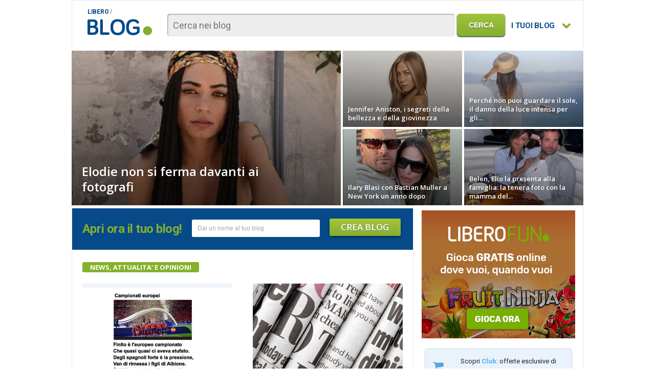

--- FILE ---
content_type: text/html; charset=UTF-8
request_url: https://blog.libero.it/
body_size: 230007
content:
<!doctype html >
<!--[if IE 8]>    <html class="ie8" lang="it-IT" prefix="og: http://ogp.me/ns#"> <![endif]-->
<!--[if IE 9]>    <html class="ie9" lang="it-IT" prefix="og: http://ogp.me/ns#"> <![endif]-->
<!--[if gt IE 8]><!--> <html lang="it-IT" prefix="og: http://ogp.me/ns#"> <!--<![endif]-->
<head>
    <title>Libero Blog - Crea blog gratis con Wordpress - blog.libero.it</title>
    <meta charset="UTF-8" />
    <meta name="viewport" content="width=device-width, initial-scale=1.0">
    <link rel="pingback" href="//blog.libero.it/wp/xmlrpc.php" />
    <link rel="preconnect" href="https://tags.crwdcntrl.net">         
    <link rel="preconnect" href="https://bcp.crwdcntrl.net">         
    <link rel="dns-prefetch" href="https://tags.crwdcntrl.net">         
    <link rel="dns-prefetch" href="https://bcp.crwdcntrl.net">    
    <link rel="preconnect" href="https://tags.crwdcntrl.net"><link rel="preconnect" href="https://bcp.crwdcntrl.net"><link rel="dns-prefetch" href="https://tags.crwdcntrl.net"><link rel="dns-prefetch" href="https://bcp.crwdcntrl.net"><!-- iubenda --><script type="text/javascript" src="https://i5.plug.it/cmp/iub_conf_libero.js"></script><script type="text/javascript" src="//cdn.iubenda.com/cs/tcf/stub-v2.js"></script><script type="text/javascript" src="//cdn.iubenda.com/cs/iubenda_cs.js" charset="UTF-8" async></script><!-- /iubenda --><!-- IOL/Iubenda --><script src="https://i5.plug.it/cmp/qciol.min.js" async="true"></script><!-- /IOL/Iubenda --><style>.hatom-extra{display: none;}</style>
<!-- This site is optimized with the Yoast SEO plugin v4.3 - https://yoast.com/wordpress/plugins/seo/ -->
<meta name="description" content="Crea blog gratis con WordPress su LiberoBlog: inserisci subito la tua pubblicità per guadagnare e fatti conoscere dai lettori di Libero. Apri ora il blog!"/>
<meta name="robots" content="noodp"/>
<link rel="canonical" href="//blog.libero.it/" />
<meta property="og:locale" content="it_IT" />
<meta property="og:type" content="website" />
<meta property="og:title" content="Libero Blog - Crea blog gratis con Wordpress - blog.libero.it" />
<meta property="og:description" content="Crea blog gratis con WordPress su LiberoBlog: inserisci subito la tua pubblicità per guadagnare e fatti conoscere dai lettori di Libero. Apri ora il blog!" />
<meta property="og:url" content="//blog.libero.it/" />
<meta property="og:site_name" content="blog.libero.it" />
<meta name="twitter:card" content="summary" />
<meta name="twitter:description" content="Crea blog gratis con WordPress su LiberoBlog: inserisci subito la tua pubblicità per guadagnare e fatti conoscere dai lettori di Libero. Apri ora il blog!" />
<meta name="twitter:title" content="Libero Blog - Crea blog gratis con Wordpress - blog.libero.it" />
<script type='application/ld+json'>{"@context":"http:\/\/schema.org","@type":"WebSite","@id":"#website","url":"\/\/blog.libero.it\/wp\/","name":"blog.libero.it","potentialAction":{"@type":"SearchAction","target":"\/\/blog.libero.it\/wp\/?s={search_term_string}","query-input":"required name=search_term_string"}}</script>
<!-- / Yoast SEO plugin. -->

<link rel="alternate" type="application/rss+xml" title="blog.libero.it &raquo; Feed" href="//blog.libero.it/wp/feed/" />
<link rel="alternate" type="application/rss+xml" title="blog.libero.it &raquo; Feed dei commenti" href="//blog.libero.it/wp/comments/feed/" />
		<script type="text/javascript">
			window._wpemojiSettings = {"baseUrl":"https:\/\/s.w.org\/images\/core\/emoji\/72x72\/","ext":".png","source":{"concatemoji":"\/\/blog.libero.it\/wp\/wp-includes\/js\/wp-emoji-release.min.js"}};
			!function(a,b,c){function d(a){var c,d,e,f=b.createElement("canvas"),g=f.getContext&&f.getContext("2d"),h=String.fromCharCode;if(!g||!g.fillText)return!1;switch(g.textBaseline="top",g.font="600 32px Arial",a){case"flag":return g.fillText(h(55356,56806,55356,56826),0,0),f.toDataURL().length>3e3;case"diversity":return g.fillText(h(55356,57221),0,0),c=g.getImageData(16,16,1,1).data,d=c[0]+","+c[1]+","+c[2]+","+c[3],g.fillText(h(55356,57221,55356,57343),0,0),c=g.getImageData(16,16,1,1).data,e=c[0]+","+c[1]+","+c[2]+","+c[3],d!==e;case"simple":return g.fillText(h(55357,56835),0,0),0!==g.getImageData(16,16,1,1).data[0];case"unicode8":return g.fillText(h(55356,57135),0,0),0!==g.getImageData(16,16,1,1).data[0]}return!1}function e(a){var c=b.createElement("script");c.src=a,c.type="text/javascript",b.getElementsByTagName("head")[0].appendChild(c)}var f,g,h,i;for(i=Array("simple","flag","unicode8","diversity"),c.supports={everything:!0,everythingExceptFlag:!0},h=0;h<i.length;h++)c.supports[i[h]]=d(i[h]),c.supports.everything=c.supports.everything&&c.supports[i[h]],"flag"!==i[h]&&(c.supports.everythingExceptFlag=c.supports.everythingExceptFlag&&c.supports[i[h]]);c.supports.everythingExceptFlag=c.supports.everythingExceptFlag&&!c.supports.flag,c.DOMReady=!1,c.readyCallback=function(){c.DOMReady=!0},c.supports.everything||(g=function(){c.readyCallback()},b.addEventListener?(b.addEventListener("DOMContentLoaded",g,!1),a.addEventListener("load",g,!1)):(a.attachEvent("onload",g),b.attachEvent("onreadystatechange",function(){"complete"===b.readyState&&c.readyCallback()})),f=c.source||{},f.concatemoji?e(f.concatemoji):f.wpemoji&&f.twemoji&&(e(f.twemoji),e(f.wpemoji)))}(window,document,window._wpemojiSettings);
		</script>
		<style type="text/css">
img.wp-smiley,
img.emoji {
	display: inline !important;
	border: none !important;
	box-shadow: none !important;
	height: 1em !important;
	width: 1em !important;
	margin: 0 .07em !important;
	vertical-align: -0.1em !important;
	background: none !important;
	padding: 0 !important;
}
</style>
<link rel='stylesheet' id='style.css-css'  href='//blog.libero.it/wp/wp-content/plugins/iol-fb-like-box/css/style.css' type='text/css' media='all' />
<link rel='stylesheet' id='iol-viralbar-reset-css'  href='https://digiland.libero.it/community/viralbar/css/plugin.css' type='text/css' media='all' />
<link rel='stylesheet' id='parent-style-css'  href='//blog.libero.it/wp/wp-content/themes/Newsmag/style.css' type='text/css' media='all' />
<link rel='stylesheet' id='magnific-popup-css'  href='//blog.libero.it/wp/wp-content/themes/Newsmag-child/css/magnific-popup.css' type='text/css' media='all' />
<link rel='stylesheet' id='header-blog-css'  href='//blog.libero.it/wp/wp-content/themes/Newsmag-child/css/header-blog.min.css' type='text/css' media='all' />
<link rel='stylesheet' id='google_font_open_sans-css'  href='//fonts.googleapis.com/css?family=Open+Sans%3A300%2C400%2C600%2C700' type='text/css' media='all' />
<link rel='stylesheet' id='google_font_roboto_cond-css'  href='//fonts.googleapis.com/css?family=Roboto%3A400%2C300%2C700%2C700italic%2C400italic%2C300italic' type='text/css' media='all' />
<link rel='stylesheet' id='google-fonts-style-css'  href='//fonts.googleapis.com/css?family=Roboto%3A400%2C700' type='text/css' media='all' />
<link rel='stylesheet' id='js_composer_front-css'  href='//blog.libero.it/wp/wp-content/plugins/js_composer/assets/css/js_composer.min.css' type='text/css' media='all' />
<link rel='stylesheet' id='td-theme-css'  href='//blog.libero.it/wp/wp-content/themes/Newsmag-child/style.css' type='text/css' media='all' />
<link rel='stylesheet' id='mr_social_sharing-css'  href='//blog.libero.it/wp/wp-content/plugins/iol-social-sharing-toolkit/style_2.1.2.css' type='text/css' media='all' />
<script type='text/javascript' src='//blog.libero.it/wp/wp-includes/js/jquery/jquery.js'></script>
<script type='text/javascript' src='//blog.libero.it/wp/wp-includes/js/jquery/jquery-migrate.min.js'></script>
<script type='text/javascript'>
/* <![CDATA[ */
var ncJsObj = {"homepageUrl":"https:\/\/blog.libero.it\/wp"};
/* ]]> */
</script>
<script type='text/javascript' src='//blog.libero.it/wp/wp-content/themes/Newsmag-child/js/script.11.js'></script>
<script type='text/javascript'>
var iol_adv_config = {'sito': 'libero'};
</script>
<script type='text/javascript' src='//www.iolam.it/js/iam2.0.js?ns=libero%2Fweb%2Fcommunity%2Fblog%2F1.1'></script>
<script type='text/javascript' src='//blog.libero.it/wp/wp-content/plugins/iol-social-sharing-toolkit/script_2.1.2.js'></script>
<link rel="EditURI" type="application/rsd+xml" title="RSD" href="//blog.libero.it/wp/xmlrpc.php?rsd" />
<link rel="wlwmanifest" type="application/wlwmanifest+xml" href="//blog.libero.it/wp/wp-includes/wlwmanifest.xml" /> 
<link rel='shortlink' href='//blog.libero.it/wp/' />
<link rel="alternate" type="application/json+oembed" href="//blog.libero.it/wp/wp-json/oembed/1.0/embed?url=http%3A%2F%2Fblog.libero.it%2Fwp%2F" />
<link rel="alternate" type="text/xml+oembed" href="//blog.libero.it/wp/wp-json/oembed/1.0/embed?url=http%3A%2F%2Fblog.libero.it%2Fwp%2F&#038;format=xml" />
<meta http-equiv="Refresh" content="300; URL=https://blog.libero.it/?refresh_ce" /><meta name="google-site-verification" content="sLkxn1njMD_kFgB0jPeJ8ixIA0cSg2EEsVNUiwb024Q" /><!--[if lt IE 9]><script src="http://html5shim.googlecode.com/svn/trunk/html5.js"></script><![endif]-->
    <meta name="generator" content="Powered by Visual Composer - drag and drop page builder for WordPress."/>
<!--[if lte IE 9]><link rel="stylesheet" type="text/css" href="//blog.libero.it/wp/wp-content/plugins/js_composer/assets/css/vc_lte_ie9.min.css" media="screen"><![endif]--><!--[if IE  8]><link rel="stylesheet" type="text/css" href="//blog.libero.it/wp/wp-content/plugins/js_composer/assets/css/vc-ie8.min.css" media="screen"><![endif]-->
<!-- JS generated by theme -->

<script>
    
    

	    var tdBlocksArray = []; //here we store all the items for the current page

	    //td_block class - each ajax block uses a object of this class for requests
	    function tdBlock() {
		    this.id = '';
		    this.block_type = 1; //block type id (1-234 etc)
		    this.atts = '';
		    this.td_column_number = '';
		    this.td_current_page = 1; //
		    this.post_count = 0; //from wp
		    this.found_posts = 0; //from wp
		    this.max_num_pages = 0; //from wp
		    this.td_filter_value = ''; //current live filter value
		    this.is_ajax_running = false;
		    this.td_user_action = ''; // load more or infinite loader (used by the animation)
		    this.header_color = '';
		    this.ajax_pagination_infinite_stop = ''; //show load more at page x
	    }


        // td_js_generator - mini detector
        (function(){
            var htmlTag = document.getElementsByTagName("html")[0];

            if ( navigator.userAgent.indexOf("MSIE 10.0") > -1 ) {
                htmlTag.className += ' ie10';
            }

            if ( !!navigator.userAgent.match(/Trident.*rv\:11\./) ) {
                htmlTag.className += ' ie11';
            }

            if ( /(iPad|iPhone|iPod)/g.test(navigator.userAgent) ) {
                htmlTag.className += ' td-md-is-ios';
            }

            var user_agent = navigator.userAgent.toLowerCase();
            if ( user_agent.indexOf("android") > -1 ) {
                htmlTag.className += ' td-md-is-android';
            }

            if ( -1 !== navigator.userAgent.indexOf('Mac OS X')  ) {
                htmlTag.className += ' td-md-is-os-x';
            }

            if ( /chrom(e|ium)/.test(navigator.userAgent.toLowerCase()) ) {
               htmlTag.className += ' td-md-is-chrome';
            }

            if ( -1 !== navigator.userAgent.indexOf('Firefox') ) {
                htmlTag.className += ' td-md-is-firefox';
            }

            if ( -1 !== navigator.userAgent.indexOf('Safari') && -1 === navigator.userAgent.indexOf('Chrome') ) {
                htmlTag.className += ' td-md-is-safari';
            }

        })();




        var tdLocalCache = {};

        ( function () {
            "use strict";

            tdLocalCache = {
                data: {},
                remove: function (resource_id) {
                    delete tdLocalCache.data[resource_id];
                },
                exist: function (resource_id) {
                    return tdLocalCache.data.hasOwnProperty(resource_id) && tdLocalCache.data[resource_id] !== null;
                },
                get: function (resource_id) {
                    return tdLocalCache.data[resource_id];
                },
                set: function (resource_id, cachedData) {
                    tdLocalCache.remove(resource_id);
                    tdLocalCache.data[resource_id] = cachedData;
                }
            };
        })();

    
    
var td_viewport_interval_list=[{"limitBottom":767,"sidebarWidth":251},{"limitBottom":1023,"sidebarWidth":339}];
var td_animation_stack_effect="type0";
var tds_animation_stack=true;
var td_animation_stack_specific_selectors=".entry-thumb, img";
var td_animation_stack_general_selectors=".td-animation-stack img, .post img";
var td_ajax_url="\/\/blog.libero.it\/wp\/wp-admin\/admin-ajax.php?td_theme_name=Newsmag&v=3.0";
var td_get_template_directory_uri="\/\/blog.libero.it\/wp\/wp-content\/themes\/Newsmag";
var tds_snap_menu="";
var tds_logo_on_sticky="";
var tds_header_style="4";
var td_please_wait="Please wait...";
var td_email_user_pass_incorrect="User or password incorrect!";
var td_email_user_incorrect="Email or username incorrect!";
var td_email_incorrect="Email incorrect!";
var tds_more_articles_on_post_enable="";
var tds_more_articles_on_post_time_to_wait="";
var tds_more_articles_on_post_pages_distance_from_top=0;
var tds_theme_color_site_wide="#4db2ec";
var tds_smart_sidebar="";
var tdThemeName="Newsmag";
var td_magnific_popup_translation_tPrev="Previous (Left arrow key)";
var td_magnific_popup_translation_tNext="Next (Right arrow key)";
var td_magnific_popup_translation_tCounter="%curr% of %total%";
var td_magnific_popup_translation_ajax_tError="The content from %url% could not be loaded.";
var td_magnific_popup_translation_image_tError="The image #%curr% could not be loaded.";
var td_ad_background_click_link="";
var td_ad_background_click_target="";
</script>


<!-- Header style compiled by theme -->

<style>
    
.td-header-top-menu,
    .td-header-wrap .td-top-menu-full {
        background-color: #ffffff;
    }

    .td-header-style-1 .td-header-top-menu,
    .td-header-style-2 .td-top-bar-container,
    .td-header-style-7 .td-header-top-menu {
        padding: 0 12px;
        top: 0;
    }

    
    .td-header-sp-top-menu .top-header-menu > li > a,
    .td-header-sp-top-menu .td_data_time,
    .td-header-sp-top-menu .td-weather-top-widget {
        color: #ffffff;
    }

    
    .top-header-menu ul li a {
        color: #ffffff;
    }

    
    .td-header-sp-top-widget .td-social-icon-wrap i {
        color: #ffffff;
    }

    
    .td-header-main-menu {
        background-color: #83af30;
    }

    
    .td-header-border:before {
        background-color: #83af30;
    }

    
    .td-footer-container,
    .td-footer-container .td_module_mx3 .meta-info,
    .td-footer-container .td_module_14 .meta-info,
    .td-footer-container .td_module_mx1 .td-block14-border {
        background-color: #064a8a;
    }
    .td-footer-container .widget_calendar #today {
    	background-color: transparent;
    }

    
    .td-sub-footer-container {
        background-color: #83af30;
    }
    .td-sub-footer-container:after {
        background-color: transparent;
    }
    .td-sub-footer-container:before {
        background-color: transparent;
    }
    .td-footer-container.td-container {
        border-bottom-width: 0;
    }

    
    .td-sub-footer-container,
    .td-sub-footer-container a {
        color: #ffffff;
    }
    .td-sub-footer-container li a:before {
        background-color: #ffffff;
    }

    
    .td_module_mx2 .td-module-title {
    	font-family:Roboto;
	
    }
    
    .block-title > span,
    .block-title > a,
    .widgettitle,
    .td-trending-now-title,
    .wpb_tabs li a,
    .vc_tta-container .vc_tta-color-grey.vc_tta-tabs-position-top.vc_tta-style-classic .vc_tta-tabs-container .vc_tta-tab > a,
    .td-related-title .td-related-left,
    .td-related-title .td-related-right,
    .category .entry-title span,
    .td-author-counters span,
    .woocommerce-tabs h2,
    .woocommerce .product .products h2 {
        font-size:13px;
	
    }
    
    .td-excerpt,
    .td-module-excerpt {
        font-size:14px;
	
    }


    
    body .td-block-color-style-6,
    .td-block-color-style-6.td_block_13 .meta-info {
        background-color: #ffffff;
    }
    
    body .td-block-color-style-6 .td-pulldown-filter-display-option,
    body .td-block-color-style-6 .td-pulldown-filter-list {
        background-color: #001d35;
        background-color: rgba(0, 29, 53, 0.95);
    }
    
    body .td-block-color-style-6 .td-pulldown-filter-display-option,
    body .td-block-color-style-6 .td-pulldown-filter-list {
        border-color: #022e53;
    }
    
    body .td-block-color-style-6 .td-module-title a,
    body .td-block-color-style-6 i {
        color: #111111;
    }
    
    body .td-block-color-style-6 .td-excerpt {
        color: #444449;
    }
    
    body .td-block-color-style-6 .td-post-author-name a,
    body .td-block-color-style-6 .td-post-author-name span {
        color: #064a8a;
    }
    
    body .td-block-color-style-6 .td-module-date {
        color: #444449;
    }
    
    body .td-block-color-style-6 .item-details,
    body .td-block-color-style-6 .td_module_5 {
        border-bottom-color: #f7f7f7;
    }
    
    .td-block-color-style-6 .td_module_wrap:hover .entry-title a,
    body .td-block-color-style-6 .td-pulldown-filter-display-option:hover,
    body .td-block-color-style-6 .td-pulldown-filter-display-option .td-pulldown-filter-link:hover,
    body .td-block-color-style-6 .td_ajax_load_more:hover,
    body .td-block-color-style-6 .td_ajax_load_more:hover i {
        color: #4db2ec !important;
     }
    .td-block-color-style-6 .td-next-prev-wrap a:hover i {
        background-color: #4db2ec !important;
        border-color: #4db2ec !important;
    }
    .td-block-color-style-6 .td-next-prev-wrap a:hover i {
	  color: #ffffff !important;
	}
</style>

<style type="text/css" data-type="vc_shortcodes-custom-css">.td-top-border{border-top-width: 1px !important;}.vc_custom_1650537499292{margin-right: 22px !important;margin-left: 22px !important;}.vc_custom_1501052214061{margin-right: 22px !important;margin-left: 22px !important;}.vc_custom_1522766321900{margin-right: 22px !important;margin-left: 22px !important;}.vc_custom_1522765328218{margin-right: 22px !important;margin-left: 22px !important;}</style><noscript><style type="text/css"> .wpb_animate_when_almost_visible { opacity: 1; }</style></noscript>    <style>
        .footerCorp{min-width:320px;padding:10px;box-sizing:border-box;font-size:11px;line-height:1;font-family:Arial, Helvetica, sans-serif;letter-spacing:0;color:#a3a3a3;background:#191919}.footerCorp-cnt{width:100%;max-width:1000px;margin:0 auto;display:flex;flex-flow:column nowrap;align-items:center;justify-content:space-evenly}.footerCorp__lgo{width:120px;height:22px}.footerCorp__brandLnk{padding:0 0 10px;text-align:center;display:flex;flex-flow:row wrap;justify-content:center}.footerCorp__lnk{font-size:10px;text-decoration:none;font-weight:700;color:#a3a3a3;margin:8px 4px 0;cursor:pointer}.footerCorp__lnk--cstLnk{margin:0 8px}.footerCorp__lnk:hover{transition:color 200ms cubic-bezier(0.55, 0, 0.1, 1);color:#fff}.footerCorp__cstLnk{display:flex;flex-flow:column nowrap;align-items:center}.footerCorp__cstLnk-txt{margin:10px 0 0;text-align:center;line-height:1.5;font-size:inherit;color:inherit}.footerCorp__cstLnk-cnt{text-align:center;line-height:1.5}.footerCorp__cstLnk-sps{display:block}@media only screen and (min-width: 600px){.footerCorp__cstLnk-sps{display:inline;margin:0 5px}.footerCorp__cstLnk-sps::before{content:"\002D"}}@media only screen and (min-width: 1024px){.footerCorp-cnt{flex-flow:row wrap}.footerCorp__brandLnk{height:17px;padding:0;align-items:flex-end}.footerCorp__lnk{font-size:11px;color:#a3a3a3;margin:0 4px}.footerCorp__lnk--cstLnk{margin:0 3px}.footerCorp__cstLnk{flex:1 0 100%;flex-flow:row wrap;justify-content:center;row-gap:7px}.footerCorp__brandLnk+.footerCorp__cstLnk{margin-top:10px}.footerCorp__cstLnk-cnt{margin:0 10px}.footerCorp__cstLnk-txt{margin:0 10px;text-align:left;line-height:inherit}}
    </style> 
</head>

<body class="home page page-id-19 page-template page-template-page-pagebuilder-latest page-template-page-pagebuilder-latest-php libero-blog-crea-un-blog-gratis-wordpress-guadagna-blog-leggi-news-gossip-storie wpb-js-composer js-comp-ver-4.11.2 vc_responsive td-animation-stack-type0 td-full-layout" itemscope="itemscope" itemtype="http://schema.org/WebPage">

    <!-- INIZIO DIV wallpaper 1200x90, 970x90 2019 --> 
    <div id="adwallpaper">
	  	  
	  	</div>
    <!-- FINE DIV wallpaper 1200x90, 970x90 2019 -->

        <div class="td-scroll-up"><i class="td-icon-menu-up"></i></div>

    <div class="td-menu-background"></div>
<div id="td-mobile-nav">
    <div class="td-mobile-container">
        <!-- mobile menu top section -->
        <div class="td-menu-socials-wrap">
            <!-- socials -->
            <div class="td-menu-socials">
                            </div>
            <!-- close button -->
            <div class="td-mobile-close">
                <a href="#"><i class="td-icon-close-mobile"></i></a>
            </div>
        </div>

        <!-- login section -->
        
        <!-- menu section -->
        <div class="td-mobile-content">
                    </div>
    </div>

    <!-- register/login section -->
    </div>    <div class="td-search-background"></div>
<div class="td-search-wrap-mob">
	<div class="td-drop-down-search" aria-labelledby="td-header-search-button">
		<form method="get" class="td-search-form" action="//blog.libero.it/wp/">
			<!-- close button -->
			<div class="td-search-close">
				<a href="#"><i class="td-icon-close-mobile"></i></a>
			</div>
			<div role="search" class="td-search-input">
				<span>Search</span>
				<input id="td-header-search-mob" type="text" value="" name="s" autocomplete="off" />
			</div>
		</form>
		<div id="td-aj-search-mob"></div>
	</div>
</div>

    <div id="td-outer-wrap" class="root-blog-template">
    
        <div class="td-outer-container">
        
            <!--
Header style 4
-->
<div class="td-header-wrap td-header-style-4">
    <div class="td-header-container">
        <div class="td-header-row td-header-header">
                    </div>

        <div class="td-header-menu-wrap">
            <div class="td-header-row td-header-main-menu">
                <header id="lb_header">

    <h1 class="lb_header_tit">
        <a href="https://blog.libero.it/" title="Libero Blog">
            <!--[if lte IE 8]>
            <img class="lb_logo" src="../../images/blog.png" width="120" height="30" alt="Libero Blog">
            <![endif]-->
            <!--[if gt IE 8]><!-->
            <svg class="lb_logo" xmlns="http://www.w3.org/2000/svg" width="120" height="30" viewBox="0 0 120 30"><path d="M2.471 29.316A2.47 2.47 0 0 1 0 26.844V3.075A2.475 2.475 0 0 1 2.471.598h7.667c6.431 0 8.733 3.498 8.733 7.425 0 2.816-1.407 4.951-3.152 5.803 3.194 1.237 4.429 3.543 4.429 6.875 0 5.201-3.109 8.615-9.243 8.615H2.471zm2.471-16.983h5.196c2.684 0 3.791-1.536 3.791-3.67 0-2.219-1.107-3.627-3.791-3.627H4.942v7.297zm0 12.548h5.962c3.024 0 4.217-1.621 4.217-4.18 0-2.605-1.405-4.186-4.217-4.186H4.942v8.366zM38.59 24.713c1.406 0 2.388 1.021 2.388 2.303 0 1.324-.982 2.301-2.388 2.301H25.984c-1.407 0-2.43-1.021-2.43-2.385V2.73A2.474 2.474 0 0 1 26.025.257a2.474 2.474 0 0 1 2.471 2.473v21.983H38.59zM42.723 15.122C42.723 5.046 47.601.2 56.173.2c8.574 0 13.454 4.846 13.454 14.922 0 9.947-4.88 14.878-13.454 14.878-8.572 0-13.45-4.931-13.45-14.878m5.092 0c0 7.013 2.755 10.459 8.357 10.459 5.602 0 8.364-3.446 8.364-10.459 0-7.057-2.762-10.501-8.364-10.501-5.601 0-8.357 3.444-8.357 10.501M92.155 18.394h-5.772a2.172 2.172 0 0 1-2.162-2.165c0-1.192.977-2.169 2.162-2.169h8.235c1.188 0 2.333 1.021 2.333 2.252v6.803c0 .979-.209 1.614-.722 2.255C94.194 28.092 89.694 30 85.154 30c-8.445 0-13.281-4.463-13.281-14.878C71.873 5.046 76.709.2 85.154.2c5.135 0 8.484 2.04 10.225 4.59.339.512.467.936.467 1.404 0 1.231-1.017 2.254-2.289 2.254-.594 0-1.188-.256-1.738-.851-1.739-1.913-3.568-2.977-6.664-2.977-5.645 0-8.191 3.486-8.191 10.501 0 7.441 2.547 10.459 8.191 10.459 3.141 0 5.346-.724 7.001-2.422v-4.764z" fill="#014a87"/><path d="M103.4 21.684c0-4.594 3.713-8.317 8.301-8.317 4.585 0 8.299 3.723 8.299 8.317S116.286 30 111.701 30c-4.588 0-8.301-3.723-8.301-8.316" fill="#82ad2f"/></svg>
            <!--<![endif]-->
        </a>
        <span class="link-portal"><a href="https://www.libero.it/" title="Torna all'homepage" rel="nofollow"><b>Libero</b></a></span>
    </h1>

    <form id="lb_search" name="hfrm" role="search" action="https://blog.libero.it/wp/" method="get" target="_blank">
        <fieldset>
            <label for="s" class="lb_ico lb_ico-cerca">Cerca</label>
            <div class="lb_search-inputs">
                <input type="hidden" name="donotcachepage" value="fad1f2700d80bd64a36546d608f8697f"/>
                <input class="lb_search-query" name="s" id="s" placeholder="Cerca nei blog" autocomplete="off" type="search">
                <input class="spr-main lb_search-bt" value="Cerca" type="submit">
            </div>
        </fieldset>
    </form>

    <section id="lb_nav" class="">
        <div class="lb_bt"></div>
        <h2 class="lb_nav-tit">I tuoi blog</h2>
        <h3 class="lb_nav-cta"><a href="https://login.libero.it/login.phtml?service_id=blog&ret_url=https%3A%2F%2Fblog.libero.it%2Fwp%2Fwp-content%2Fplugins%2FAPI%2Fsso.php%3Fret_url%3Dhttps%253A%252F%252Fblog.libero.it%252F" rel="nofollow">Entra in Libero Blog!</a></h3>
    </section>

</header>
            </div>
        </div>
    </div>
</div>            
                <div class="td-container">
                    <div class="td-container-border">
                        
				<div class="mr_social_sharing_wrapper">
				<!-- Social Sharing Toolkit v2.2 --></div><div class="vc_row wpb_row td-pb-row"><div class="wpb_column vc_column_container td-pb-span12"><div class="wpb_wrapper"><!-- begin td_block_big_grid.php --><div class="td_block_wrap td_block_big_grid td_uid_1_6970cd8f72a52_rand td-grid-style-1 td-hover-1 td-big-grids td-pb-border-top"  data-td-block-uid="td_uid_1_6970cd8f72a52" ><div id=td_uid_1_6970cd8f72a52 class="td_block_inner"><div class="td-big-grid-wrapper">
        <div class="td_module_mx5 td-animation-stack td-big-grid-post-0 td-big-grid-post td-big-thumb">
            <div class="td-module-thumb"><a target="_blank" href="https://blog.libero.it/wp/bellezzadonna/2024/10/28/elodie-non-si-ferma-davanti-ai-fotografi-fischi-alla-festa-del-cinema-roma-la-polemica-si-montata-la-testa/?ref=libero" rel="bookmark" title="Elodie non si ferma davanti ai fotografi"><img class="entry-thumb" src="https://wips.plug.it/cips/community/cms/2024/11/elodie-credit-raffaele-maro-768x553.jpg?w=350&h=224&a=c" alt="Elodie non si ferma davanti ai fotografi" onerror="this.src='//blog.libero.it/wp/wp-content/themes/Newsmag-child/images/notizie.jpg';" /></a></div>            <div class="td-meta-info-container">
                <div class="td-meta-align">
                    <div class="td-big-grid-meta">
                                                <h3 class="entry-title td-module-title"><a target="_blank" href="https://blog.libero.it/wp/bellezzadonna/2024/10/28/elodie-non-si-ferma-davanti-ai-fotografi-fischi-alla-festa-del-cinema-roma-la-polemica-si-montata-la-testa/?ref=libero" rel="bookmark" title="Elodie non si ferma davanti ai fotografi">Elodie non si ferma davanti ai fotografi</a></h3>
                        <div class="td-module-meta-info">

                                                    </div>
                    </div>
                </div>
            </div>
            
        </div>

        
        <div class="td_module_mx6 td-animation-stack td-big-grid-post-1 td-big-grid-post td-tiny-thumb">
            <div class="td-module-thumb"><a target="_blank" href="//blog.libero.it/wp/notiziemediche2023fhj//?p=26255&ref=libero" rel="bookmark" title="Jennifer Aniston, i segreti della bellezza e della giovinezza"><img class="entry-thumb" src="https://wips.plug.it/cips/community/cms/2023/11/gx968hufxhysgp5dz2uwwn3b7n2b6.jpg?w=350&h=224&a=c" alt="Jennifer Aniston, i segreti della bellezza e della giovinezza" onerror="this.src='//blog.libero.it/wp/wp-content/themes/Newsmag-child/images/notizie.jpg';" /></a></div>            <div class="td-meta-info-container">
                <div class="td-meta-align">
                    <div class="td-big-grid-meta">
                                                <h3 class="entry-title td-module-title"><a target="_blank" href="//blog.libero.it/wp/notiziemediche2023fhj//?p=26255&ref=libero" rel="bookmark" title="Jennifer Aniston, i segreti della bellezza e della giovinezza">Jennifer Aniston, i segreti della bellezza e della giovinezza</a></h3>
                        <div class="td-module-meta-info">
                            <span class="td-post-author-name"><a target="_blank" href="//blog.libero.it/wp/notiziemediche2023fhj//?p=26255/blog">blog</a> <span>-</span> </span>                                                    </div>
                    </div>
                </div>
            </div>
            
        </div>

        
        <div class="td_module_mx6 td-animation-stack td-big-grid-post-2 td-big-grid-post td-tiny-thumb">
            <div class="td-module-thumb"><a target="_blank" href="//blog.libero.it/wp/iltuomondoo2023//?p=35613&ref=libero" rel="bookmark" title="Perché non puoi guardare il sole, il danno della luce intensa per gli occhi"><img class="entry-thumb" src="https://wips.plug.it/cips/community/cms/2024/05/4ky6dbdrjxv61ar24n65mjhhboa5g.jpg?w=350&h=224&a=c" alt="Perché non puoi guardare il sole, il danno della luce intensa per gli occhi" onerror="this.src='//blog.libero.it/wp/wp-content/themes/Newsmag-child/images/notizie.jpg';" /></a></div>            <div class="td-meta-info-container">
                <div class="td-meta-align">
                    <div class="td-big-grid-meta">
                                                <h3 class="entry-title td-module-title"><a target="_blank" href="//blog.libero.it/wp/iltuomondoo2023//?p=35613&ref=libero" rel="bookmark" title="Perché non puoi guardare il sole, il danno della luce intensa per gli occhi">Perché non puoi guardare il sole, il danno della luce intensa per gli...</a></h3>
                        <div class="td-module-meta-info">
                            <span class="td-post-author-name"><a target="_blank" href="//blog.libero.it/wp/iltuomondoo2023//?p=35613/blog">blog</a> <span>-</span> </span>                                                    </div>
                    </div>
                </div>
            </div>
            
        </div>

        
        <div class="td_module_mx6 td-animation-stack td-big-grid-post-3 td-big-grid-post td-tiny-thumb">
            <div class="td-module-thumb"><a target="_blank" href="//blog.libero.it/wp/bellezzadonna//?p=51131&ref=libero" rel="bookmark" title="Ilary Blasi con Bastian Muller a New York un anno dopo"><img class="entry-thumb" src="https://wips.plug.it/cips/community/cms/2023/11/092527379-fe15884d-08ee-4d8a-b0e5-f7493659451b.png?w=350&h=224&a=c" alt="Ilary Blasi con Bastian Muller a New York un anno dopo" onerror="this.src='//blog.libero.it/wp/wp-content/themes/Newsmag-child/images/notizie.jpg';" /></a></div>            <div class="td-meta-info-container">
                <div class="td-meta-align">
                    <div class="td-big-grid-meta">
                                                <h3 class="entry-title td-module-title"><a target="_blank" href="//blog.libero.it/wp/bellezzadonna//?p=51131&ref=libero" rel="bookmark" title="Ilary Blasi con Bastian Muller a New York un anno dopo">Ilary Blasi con Bastian Muller a New York un anno dopo</a></h3>
                        <div class="td-module-meta-info">
                            <span class="td-post-author-name"><a target="_blank" href="//blog.libero.it/wp/bellezzadonna//?p=51131/blog">blog</a> <span>-</span> </span>                                                    </div>
                    </div>
                </div>
            </div>
            
        </div>

        
        <div class="td_module_mx6 td-animation-stack td-big-grid-post-4 td-big-grid-post td-tiny-thumb">
            <div class="td-module-thumb"><a target="_blank" href="//blog.libero.it/wp/bellezzadonna//?p=51165&ref=libero" rel="bookmark" title="Belen, Elio la presenta alla famiglia: la tenera foto con la mamma del futuro marito. «La suocera più bella del mondo»"><img class="entry-thumb" src="https://wips.plug.it/cips/community/cms/2023/11/084232875-4518afa1-ee58-439f-9a0c-2117f2446db7.png?w=350&h=224&a=c" alt="Belen, Elio la presenta alla famiglia: la tenera foto con la mamma del futuro marito. «La suocera più bella del mondo»" onerror="this.src='//blog.libero.it/wp/wp-content/themes/Newsmag-child/images/notizie.jpg';" /></a></div>            <div class="td-meta-info-container">
                <div class="td-meta-align">
                    <div class="td-big-grid-meta">
                                                <h3 class="entry-title td-module-title"><a target="_blank" href="//blog.libero.it/wp/bellezzadonna//?p=51165&ref=libero" rel="bookmark" title="Belen, Elio la presenta alla famiglia: la tenera foto con la mamma del futuro marito. «La suocera più bella del mondo»">Belen, Elio la presenta alla famiglia: la tenera foto con la mamma del...</a></h3>
                        <div class="td-module-meta-info">
                            <span class="td-post-author-name"><a target="_blank" href="//blog.libero.it/wp/bellezzadonna//?p=51165/blog">blog</a> <span>-</span> </span>                                                    </div>
                    </div>
                </div>
            </div>
            
        </div>

        </div><div class="clearfix"></div></div></div> <!-- end td_block_big_grid.php --></div></div></div><div class="vc_row wpb_row td-pb-row"><div class="wpb_column vc_column_container td-pb-span8"><div class="wpb_wrapper"><section id="td_uid_2_6970cd8f9975a" class="td_block_wrap td_block_create_blog td_uid_2_6970cd8f9975a_rand td-pb-border-top"><script>var block_td_uid_2_6970cd8f9975a = new tdBlock();
block_td_uid_2_6970cd8f9975a.id = "td_uid_2_6970cd8f9975a";
block_td_uid_2_6970cd8f9975a.atts = '{"limit":5,"sort":"","post_ids":"","tag_slug":"","autors_id":"","installed_post_types":"","category_id":"","category_ids":"","custom_title":"","custom_url":"","show_child_cat":"","sub_cat_ajax":"","ajax_pagination":"","header_color":"","header_text_color":"","ajax_pagination_infinite_stop":"","td_column_number":2,"td_ajax_preloading":"","td_ajax_filter_type":"","td_ajax_filter_ids":"","td_filter_default_txt":"All","color_preset":"","border_top":"","class":"td_uid_2_6970cd8f9975a_rand","offset":"","css":"","live_filter":"","live_filter_cur_post_id":"","live_filter_cur_post_author":""}';
block_td_uid_2_6970cd8f9975a.td_column_number = "2";
block_td_uid_2_6970cd8f9975a.block_type = "td_block_create_blog";
block_td_uid_2_6970cd8f9975a.post_count = "5";
block_td_uid_2_6970cd8f9975a.found_posts = "5";
block_td_uid_2_6970cd8f9975a.header_color = "";
block_td_uid_2_6970cd8f9975a.ajax_pagination_infinite_stop = "";
block_td_uid_2_6970cd8f9975a.max_num_pages = "1";
tdBlocksArray.push(block_td_uid_2_6970cd8f9975a);
</script><div class="lb_wrapper clearfix"><h2> Apri ora il tuo blog!</h2><form method="GET" class="lb_formcrea" action="https://blog.libero.it/wp/wp-content/plugins/API/create-blog/create-blog.php"><div class="lb_input-group"><div class="lb_error-message"></div><input type="text" class="lb_inptxt" value="Dai un nome al tuo blog"onfocus="if(this.value == 'Dai un nome al tuo blog') { this.value = ''; }" onblur="if(this.value == '') { this.value = 'Dai un nome al tuo blog'; }" autocomplete="off"><div class="lb_blog-name"><i>https://blog.libero.it/wp/<b><span class="lb_user-blog-name"></span></b></i></div></div><input type="submit" value="Crea Blog" class="lb_bt" disabled></form></div></section><!-- stefano --><div class="td_block_wrap td_block_2 td_uid_3_6970cd8f9a4bc_rand td-pb-full-cell td-block-color-style-6 td_with_ajax_pagination"  data-td-block-uid="td_uid_3_6970cd8f9a4bc" >
<style scoped>
.td_uid_3_6970cd8f9a4bc_rand .td_module_wrap:hover .entry-title a,
            .td_uid_3_6970cd8f9a4bc_rand .td-load-more-wrap a:hover,
        	.td_uid_3_6970cd8f9a4bc_rand .td_quote_on_blocks,
        	.td_uid_3_6970cd8f9a4bc_rand .td-wrapper-pulldown-filter .td-pulldown-filter-display-option:hover,
        	.td_uid_3_6970cd8f9a4bc_rand .td-wrapper-pulldown-filter a.td-pulldown-filter-link:hover,
        	.td_uid_3_6970cd8f9a4bc_rand .td-instagram-user a {
                color: #86b12c;
            }

            .td_uid_3_6970cd8f9a4bc_rand .td-next-prev-wrap a:hover i {
                background-color: #86b12c;
                border-color: #86b12c;
            }

            .td_uid_3_6970cd8f9a4bc_rand .td_module_wrap .td-post-category:hover,
			.td_uid_3_6970cd8f9a4bc_rand .td-trending-now-title,
            .td_uid_3_6970cd8f9a4bc_rand .block-title span,
            .td_uid_3_6970cd8f9a4bc_rand .td-weather-information:before,
            .td_uid_3_6970cd8f9a4bc_rand .td-weather-week:before,
            .td_uid_3_6970cd8f9a4bc_rand .td-exchange-header:before,
            .td_uid_3_6970cd8f9a4bc_rand .block-title a {
                background-color: #86b12c;
            }
</style><script>var block_td_uid_3_6970cd8f9a4bc = new tdBlock();
block_td_uid_3_6970cd8f9a4bc.id = "td_uid_3_6970cd8f9a4bc";
block_td_uid_3_6970cd8f9a4bc.atts = '{"limit":"10","sort":"","post_ids":"","tag_slug":"","autors_id":"","installed_post_types":"","category_id":"1","category_ids":"","custom_title":"NEWS, ATTUALITA\u0027 E OPINIONI","custom_url":"","show_child_cat":"","sub_cat_ajax":"","ajax_pagination":"load_more","header_color":"#86b12c","header_text_color":"","ajax_pagination_infinite_stop":"","td_column_number":2,"td_ajax_preloading":"","td_ajax_filter_type":"","td_ajax_filter_ids":"","td_filter_default_txt":"All","color_preset":"td-block-color-style-6","border_top":"no_border_top","class":"td_uid_3_6970cd8f9a4bc_rand","offset":"","css":"","live_filter":"","live_filter_cur_post_id":"","live_filter_cur_post_author":""}';
block_td_uid_3_6970cd8f9a4bc.td_column_number = "2";
block_td_uid_3_6970cd8f9a4bc.block_type = "td_block_2";
block_td_uid_3_6970cd8f9a4bc.post_count = "3";
block_td_uid_3_6970cd8f9a4bc.found_posts = "3";
block_td_uid_3_6970cd8f9a4bc.header_color = "#86b12c";
block_td_uid_3_6970cd8f9a4bc.ajax_pagination_infinite_stop = "";
block_td_uid_3_6970cd8f9a4bc.max_num_pages = "1";
tdBlocksArray.push(block_td_uid_3_6970cd8f9a4bc);
</script><h4 class="block-title"><span>NEWS, ATTUALITA&#039; E OPINIONI</span></h4><div id=td_uid_3_6970cd8f9a4bc class="td_block_inner">

	<div class="td-block-row">

	<div class="td-block-span6">

        <div class="td_module_4 td_module_wrap td-animation-stack">
            <div class="td-module-image">
                <div class="td-module-thumb"><a target="_blank" href="//blog.libero.it/vespil/16769437.html" rel="bookmark" title="Spagna Campione"><img class="entry-thumb" src="https://pbs.twimg.com/media/GShjgJYXIAAOm8O?format=jpg&amp;name=small" alt="Spagna Campione" onerror="this.src='//blog.libero.it/wp/wp-content/themes/Newsmag-child/images/notizie.jpg';" /></a></div>                            </div>

            <h3 class="entry-title td-module-title"><a target="_blank" href="//blog.libero.it/vespil/16769437.html" rel="bookmark" title="Spagna Campione">Spagna Campione</a></h3>
            <div class="meta-info">
                <span class="td-post-author-name"><a target="_blank" href="//blog.libero.it/vespil">vespil</a> <span>-</span> </span>                <span class="td-post-date"><time class="entry-date updated td-module-date" datetime="2024-07-15T17:39:40+02:00" >15 luglio 2024</time></span>                            </div>

            <div class="td-excerpt">
                            </div>

            
        </div>

        
	</div> <!-- ./td-block-span6 -->

	<div class="td-block-span6">

        <div class="td_module_4 td_module_wrap td-animation-stack">
            <div class="td-module-image">
                <div class="td-module-thumb"><a target="_blank" href="//blog.libero.it/Nebbieedintorni/16769434.html" rel="bookmark" title="Testimone del tempo."><img class="entry-thumb" src="https://scontent-fco2-1.xx.fbcdn.net/v/t39.30808-6/450859203_10227191399315829_7664155697392696630_n.jpg?_nc_cat=107&amp;ccb=1-7&amp;_nc_sid=127cfc&amp;_nc_ohc=NQTsCVQSWZ8Q7kNvgEbsycs&amp;_nc_ht=scontent-fco2-1.xx&amp;oh=00_AYCfdD1YPBham_JqInoOzQTAVTyuY2jNMRSVRa0BkIdyMA&amp;oe=669B14F9" alt="Testimone del tempo." onerror="this.src='//blog.libero.it/wp/wp-content/themes/Newsmag-child/images/notizie.jpg';" /></a></div>                            </div>

            <h3 class="entry-title td-module-title"><a target="_blank" href="//blog.libero.it/Nebbieedintorni/16769434.html" rel="bookmark" title="Testimone del tempo.">Testimone del tempo.</a></h3>
            <div class="meta-info">
                <span class="td-post-author-name"><a target="_blank" href="//blog.libero.it/Nebbieedintorni">Nebbieedintorni</a> <span>-</span> </span>                <span class="td-post-date"><time class="entry-date updated td-module-date" datetime="2024-07-15T16:46:23+02:00" >15 luglio 2024</time></span>                            </div>

            <div class="td-excerpt">
                Sono un testimone del tempo. Assisto ad un documentario sulle microplastiche, ormai dilagate nei mari/oceani e nutrimento accessorio dei pesci di cui ci nutriamo,...            </div>

            
        </div>

        
	</div> <!-- ./td-block-span6 --></div><!--./row-fluid-->

	<div class="td-block-row">

	<div class="td-block-span6">

        <div class="td_module_6 td_module_wrap td-animation-stack">

        <div class="td-module-thumb"><a target="_blank" href="//blog.libero.it/g1b9/16769413.html" rel="bookmark" title="Bisogno  di  amare..."><img class="entry-thumb" src="https://64.media.tumblr.com/7d47414471cc4730a78727c76522c187/eab03735acb7dfaa-38/s500x750/6aeb7758e41d7eb9cd99f73cd5535b78fa342b27.jpg" alt="Bisogno  di  amare..." onerror="this.src='//blog.libero.it/wp/wp-content/themes/Newsmag-child/images/notizie.jpg';" /></a></div>
        <div class="item-details">
            <h3 class="entry-title td-module-title"><a target="_blank" href="//blog.libero.it/g1b9/16769413.html" rel="bookmark" title="Bisogno  di  amare...">Bisogno  di  amare...</a></h3>            <div class="meta-info">
                                <span class="td-post-author-name"><a target="_blank" href="//blog.libero.it/g1b9">g1b9</a> <span>-</span> </span>                <span class="td-post-date"><time class="entry-date updated td-module-date" datetime="2024-07-15T14:42:34+02:00" >15 luglio 2024</time></span>                            </div>
        </div>

        </div>

        
	</div> <!-- ./td-block-span6 -->

	<div class="td-block-span6">

        <div class="td_module_6 td_module_wrap td-animation-stack">

        <div class="td-module-thumb"><a target="_blank" href="//blog.libero.it/wp/artisanattitude//?p=2025" rel="bookmark" title="HEIMAT"><img class="entry-thumb" src="https://image.stern.de/34748164/t/4p/v1/w1440/r0/-/ce-von-unwerth-heimat-264-the-cooks.jpg" alt="HEIMAT" onerror="this.src='//blog.libero.it/wp/wp-content/themes/Newsmag-child/images/notizie.jpg';" /></a></div>
        <div class="item-details">
            <h3 class="entry-title td-module-title"><a target="_blank" href="//blog.libero.it/wp/artisanattitude//?p=2025" rel="bookmark" title="HEIMAT">HEIMAT</a></h3>            <div class="meta-info">
                                <span class="td-post-author-name"><a target="_blank" href="//blog.libero.it/wp//artisanattitude">artisanattitude</a> <span>-</span> </span>                <span class="td-post-date"><time class="entry-date updated td-module-date" datetime="2024-07-15T12:19:13+02:00" >15 luglio 2024</time></span>                            </div>
        </div>

        </div>

        
	</div> <!-- ./td-block-span6 --></div><!--./row-fluid-->

	<div class="td-block-row">

	<div class="td-block-span6">

        <div class="td_module_6 td_module_wrap td-animation-stack">

        <div class="td-module-thumb"><a target="_blank" href="//blog.libero.it/massimocoppa/16769398.html" rel="bookmark" title="TRUMP, INCREDIBILE UOMO DA PALCOSCENICO"><img class="entry-thumb" src="https://cdn.theatlantic.com/thumbor/tPGBAyAPQxMU5p3WyxLUWkqGqQQ=/0x0:4188x2356/976x549/media/img/mt/2024/07/AP24195803307155/original.jpg" alt="TRUMP, INCREDIBILE UOMO DA PALCOSCENICO" onerror="this.src='//blog.libero.it/wp/wp-content/themes/Newsmag-child/images/notizie.jpg';" /></a></div>
        <div class="item-details">
            <h3 class="entry-title td-module-title"><a target="_blank" href="//blog.libero.it/massimocoppa/16769398.html" rel="bookmark" title="TRUMP, INCREDIBILE UOMO DA PALCOSCENICO">TRUMP, INCREDIBILE UOMO DA PALCOSCENICO</a></h3>            <div class="meta-info">
                                <span class="td-post-author-name"><a target="_blank" href="//blog.libero.it/massimocoppa">massimocoppa</a> <span>-</span> </span>                <span class="td-post-date"><time class="entry-date updated td-module-date" datetime="2024-07-15T12:14:18+02:00" >15 luglio 2024</time></span>                            </div>
        </div>

        </div>

        
	</div> <!-- ./td-block-span6 -->

	<div class="td-block-span6">

        <div class="td_module_6 td_module_wrap td-animation-stack">

        <div class="td-module-thumb"><a target="_blank" href="//blog.libero.it/wp/p0ppy//?p=5099" rel="bookmark" title="Morgan sia messo in condizione di non nuocere, ma non impeditegli di lavorare   ...."><img class="entry-thumb" src="https://blog.libero.it/wp/p0ppy/wp-content/uploads/sites/2455/2024/07/morgan-300x164.jpg" alt="Morgan sia messo in condizione di non nuocere, ma non impeditegli di lavorare   ...." onerror="this.src='//blog.libero.it/wp/wp-content/themes/Newsmag-child/images/notizie.jpg';" /></a></div>
        <div class="item-details">
            <h3 class="entry-title td-module-title"><a target="_blank" href="//blog.libero.it/wp/p0ppy//?p=5099" rel="bookmark" title="Morgan sia messo in condizione di non nuocere, ma non impeditegli di lavorare   ....">Morgan sia messo in condizione di non nuocere, ma non impeditegli di lavorare   ....</a></h3>            <div class="meta-info">
                                <span class="td-post-author-name"><a target="_blank" href="//blog.libero.it/wp//p0ppy">p0ppy</a> <span>-</span> </span>                <span class="td-post-date"><time class="entry-date updated td-module-date" datetime="2024-07-15T11:30:41+02:00" >15 luglio 2024</time></span>                            </div>
        </div>

        </div>

        
	</div> <!-- ./td-block-span6 --></div><!--./row-fluid-->

	<div class="td-block-row">

	<div class="td-block-span6">

        <div class="td_module_6 td_module_wrap td-animation-stack">

        <div class="td-module-thumb"><a target="_blank" href="//blog.libero.it/wp/mimmosiena1972//?p=12875" rel="bookmark" title="Grande Successo Per L&#039;11ma Edizione Del Festival Del Tango Argentino Internazionale a Trani(Bat)-Mimmo Siena-"><img class="entry-thumb" src="https://blog.libero.it/wp/mimmosiena1972/wp-content/uploads/sites/6719/2024/07/Tango-300x300.png" alt="Grande Successo Per L'11ma Edizione Del Festival Del Tango Argentino Internazionale a Trani(Bat)-Mimmo Siena-" onerror="this.src='//blog.libero.it/wp/wp-content/themes/Newsmag-child/images/notizie.jpg';" /></a></div>
        <div class="item-details">
            <h3 class="entry-title td-module-title"><a target="_blank" href="//blog.libero.it/wp/mimmosiena1972//?p=12875" rel="bookmark" title="Grande Successo Per L&#039;11ma Edizione Del Festival Del Tango Argentino Internazionale a Trani(Bat)-Mimmo Siena-">Grande Successo Per L'11ma Edizione Del Festival Del Tango Argentino Internazionale a Trani(Bat)-Mimmo Siena-</a></h3>            <div class="meta-info">
                                <span class="td-post-author-name"><a target="_blank" href="//blog.libero.it/wp//mimmosiena1972">mimmosiena1972</a> <span>-</span> </span>                <span class="td-post-date"><time class="entry-date updated td-module-date" datetime="2024-07-15T06:45:26+02:00" >15 luglio 2024</time></span>                            </div>
        </div>

        </div>

        
	</div> <!-- ./td-block-span6 -->

	<div class="td-block-span6">

        <div class="td_module_6 td_module_wrap td-animation-stack">

        <div class="td-module-thumb"><a target="_blank" href="//blog.libero.it/wp/mimmosiena1972//?p=12873" rel="bookmark" title="Dopo Il Fallito Attacco a Trump Si Cerca Di Migliorare I Toni Da Guerriglia Biden Parla Alla Nazione-Mimmo Siena-"><img class="entry-thumb" src="https://blog.libero.it/wp/mimmosiena1972/wp-content/uploads/sites/6719/2024/07/Attentato-a-Trump1-300x205.png" alt="Dopo Il Fallito Attacco a Trump Si Cerca Di Migliorare I Toni Da Guerriglia Biden Parla Alla Nazione-Mimmo Siena-" onerror="this.src='//blog.libero.it/wp/wp-content/themes/Newsmag-child/images/notizie.jpg';" /></a></div>
        <div class="item-details">
            <h3 class="entry-title td-module-title"><a target="_blank" href="//blog.libero.it/wp/mimmosiena1972//?p=12873" rel="bookmark" title="Dopo Il Fallito Attacco a Trump Si Cerca Di Migliorare I Toni Da Guerriglia Biden Parla Alla Nazione-Mimmo Siena-">Dopo Il Fallito Attacco a Trump Si Cerca Di Migliorare I Toni Da Guerriglia Biden Parla Alla Nazione-Mimmo Siena-</a></h3>            <div class="meta-info">
                                <span class="td-post-author-name"><a target="_blank" href="//blog.libero.it/wp//mimmosiena1972">mimmosiena1972</a> <span>-</span> </span>                <span class="td-post-date"><time class="entry-date updated td-module-date" datetime="2024-07-15T06:30:56+02:00" >15 luglio 2024</time></span>                            </div>
        </div>

        </div>

        
	</div> <!-- ./td-block-span6 --></div><!--./row-fluid-->

	<div class="td-block-row">

	<div class="td-block-span6">

        <div class="td_module_6 td_module_wrap td-animation-stack">

        <div class="td-module-thumb"><a target="_blank" href="//blog.libero.it/wp/p0ppy//?p=5095" rel="bookmark" title="Il cardinale, lo scienziato e l’aldilà..."><img class="entry-thumb" src="https://www.marcelloveneziani.com/wp-content/uploads/2024/07/WhatsApp-Image-2024-07-14-at-09.55.10-620x350.jpeg" alt="Il cardinale, lo scienziato e l’aldilà..." onerror="this.src='//blog.libero.it/wp/wp-content/themes/Newsmag-child/images/notizie.jpg';" /></a></div>
        <div class="item-details">
            <h3 class="entry-title td-module-title"><a target="_blank" href="//blog.libero.it/wp/p0ppy//?p=5095" rel="bookmark" title="Il cardinale, lo scienziato e l’aldilà...">Il cardinale, lo scienziato e l’aldilà...</a></h3>            <div class="meta-info">
                                <span class="td-post-author-name"><a target="_blank" href="//blog.libero.it/wp//p0ppy">p0ppy</a> <span>-</span> </span>                <span class="td-post-date"><time class="entry-date updated td-module-date" datetime="2024-07-14T15:47:24+02:00" >14 luglio 2024</time></span>                            </div>
        </div>

        </div>

        
	</div> <!-- ./td-block-span6 -->

	<div class="td-block-span6">

        <div class="td_module_6 td_module_wrap td-animation-stack">

        <div class="td-module-thumb"><a target="_blank" href="//blog.libero.it/maresogno67/16769278.html" rel="bookmark" title="cercando l&#039;alchimia.."><img class="entry-thumb" src="https://i.pinimg.com/564x/84/c9/4a/84c94a47713599662735a02a1ac3ac9f.jpg" alt="cercando l'alchimia.." onerror="this.src='//blog.libero.it/wp/wp-content/themes/Newsmag-child/images/notizie.jpg';" /></a></div>
        <div class="item-details">
            <h3 class="entry-title td-module-title"><a target="_blank" href="//blog.libero.it/maresogno67/16769278.html" rel="bookmark" title="cercando l&#039;alchimia..">cercando l'alchimia..</a></h3>            <div class="meta-info">
                                <span class="td-post-author-name"><a target="_blank" href="//blog.libero.it/maresogno67">maresogno67</a> <span>-</span> </span>                <span class="td-post-date"><time class="entry-date updated td-module-date" datetime="2024-07-14T10:29:20+02:00" >14 luglio 2024</time></span>                            </div>
        </div>

        </div>

        
	</div> <!-- ./td-block-span6 --></div><!--./row-fluid--></div></div> <!-- ./block --></div></div><div class="wpb_column vc_column_container td-pb-span4"><div class="wpb_wrapper"><section id="td_uid_4_6970cd8f9be77" class="lb_hook1"><script>var block_td_uid_4_6970cd8f9be77 = new tdBlock();
block_td_uid_4_6970cd8f9be77.id = "td_uid_4_6970cd8f9be77";
block_td_uid_4_6970cd8f9be77.atts = '{"limit":5,"sort":"","post_ids":"","tag_slug":"","autors_id":"","installed_post_types":"","category_id":"","category_ids":"","custom_title":"","custom_url":"","show_child_cat":"","sub_cat_ajax":"","ajax_pagination":"","header_color":"","header_text_color":"","ajax_pagination_infinite_stop":"","td_column_number":1,"td_ajax_preloading":"","td_ajax_filter_type":"","td_ajax_filter_ids":"","td_filter_default_txt":"All","color_preset":"","border_top":"","class":"td_uid_4_6970cd8f9be77_rand","offset":"","css":"","live_filter":"","live_filter_cur_post_id":"","live_filter_cur_post_author":""}';
block_td_uid_4_6970cd8f9be77.td_column_number = "1";
block_td_uid_4_6970cd8f9be77.block_type = "td_block_admputop";
block_td_uid_4_6970cd8f9be77.post_count = "5";
block_td_uid_4_6970cd8f9be77.found_posts = "5";
block_td_uid_4_6970cd8f9be77.header_color = "";
block_td_uid_4_6970cd8f9be77.ajax_pagination_infinite_stop = "";
block_td_uid_4_6970cd8f9be77.max_num_pages = "1";
tdBlocksArray.push(block_td_uid_4_6970cd8f9be77);
</script>
<!-- INIZIO DIV admputop 300x250, 300x600 IAM -->
<div id="admputop" style="text-align:center">
</div>
<!-- FINE DIV admputop 300x250, 300x600 IAM -->

<!-- INIZIO DIV mpufun -->
<div id="mpufun" style="text-align:center; margin-top:10px">
<a href="https://fun.libero.it/?o=cml" target="_blank">
<img src="https://i1.plug.it/community/adv/mpu-fun-liberoblog.jpg">
</a>
</div>
<!-- FINE DIV mpufun -->
</section><div class="vc_message_box vc_message_box-standard vc_message_box-rounded vc_color-sky vc_custom_1650537499292">
	<div class="vc_message_box-icon"><i class="fa fa-shopping-cart"></i>
	</div><p style="text-align: center;">Scopri <strong><a href="https://blog.libero.it/wp/mondoliberobis/2021/11/24/libero-club-offerte-esclusive-prodotti-grandi-marche-tutte/">Club</a></strong>: offerte esclusive di prodotti e grandi marche tutte per te</p>
</div>
<div class="vc_empty_space"  style="height: 20px" ><span class="vc_empty_space_inner"></span></div>
<div class="vc_message_box vc_message_box-standard vc_message_box-rounded vc_color-pink vc_custom_1501052214061">
	<div class="vc_message_box-icon"><i class="fa fa-heart"></i>
	</div><p style="text-align: center;">Non perdere <strong><a href="//blog.libero.it/wp/50sfumaturedicupido/">50 Sfumature di Cupido</a></strong> il blog di storie, domande, curiosità, istruzioni per l’uso di <a href="http://digiland.libero.it/cupido/">Cupido</a></p>
</div>
</div></div></div><div class="vc_row wpb_row td-pb-row"><div class="wpb_column vc_column_container td-pb-span12"><div class="wpb_wrapper"><div class="td_block_wrap td_block_14 td_uid_5_6970cd8f9dda9_rand td-pb-full-cell td-pb-border-top"  data-td-block-uid="td_uid_5_6970cd8f9dda9" >
<style scoped>
.td_uid_5_6970cd8f9dda9_rand .td_module_wrap:hover .entry-title a,
            .td_uid_5_6970cd8f9dda9_rand .td-load-more-wrap a:hover,
        	.td_uid_5_6970cd8f9dda9_rand .td_quote_on_blocks,
        	.td_uid_5_6970cd8f9dda9_rand .td-wrapper-pulldown-filter .td-pulldown-filter-display-option:hover,
        	.td_uid_5_6970cd8f9dda9_rand .td-wrapper-pulldown-filter a.td-pulldown-filter-link:hover,
        	.td_uid_5_6970cd8f9dda9_rand .td-instagram-user a {
                color: #86b12c;
            }

            .td_uid_5_6970cd8f9dda9_rand .td-next-prev-wrap a:hover i {
                background-color: #86b12c;
                border-color: #86b12c;
            }

            .td_uid_5_6970cd8f9dda9_rand .td_module_wrap .td-post-category:hover,
			.td_uid_5_6970cd8f9dda9_rand .td-trending-now-title,
            .td_uid_5_6970cd8f9dda9_rand .block-title span,
            .td_uid_5_6970cd8f9dda9_rand .td-weather-information:before,
            .td_uid_5_6970cd8f9dda9_rand .td-weather-week:before,
            .td_uid_5_6970cd8f9dda9_rand .td-exchange-header:before,
            .td_uid_5_6970cd8f9dda9_rand .block-title a {
                background-color: #86b12c;
            }
</style><script>var block_td_uid_5_6970cd8f9dda9 = new tdBlock();
block_td_uid_5_6970cd8f9dda9.id = "td_uid_5_6970cd8f9dda9";
block_td_uid_5_6970cd8f9dda9.atts = '{"limit":"3","sort":"","post_ids":"","tag_slug":"","autors_id":"","installed_post_types":"","category_id":"11","category_ids":"","custom_title":"CINEMA, SPORT, HOBBY E MOLTO ALTRO","custom_url":"","show_child_cat":"","sub_cat_ajax":"","ajax_pagination":"","header_color":"#86b12c","header_text_color":"","ajax_pagination_infinite_stop":"","td_column_number":3,"td_ajax_preloading":"","td_ajax_filter_type":"","td_ajax_filter_ids":"","td_filter_default_txt":"All","color_preset":"","border_top":"","class":"td_uid_5_6970cd8f9dda9_rand","offset":"","css":"","live_filter":"","live_filter_cur_post_id":"","live_filter_cur_post_author":""}';
block_td_uid_5_6970cd8f9dda9.td_column_number = "3";
block_td_uid_5_6970cd8f9dda9.block_type = "td_block_14";
block_td_uid_5_6970cd8f9dda9.post_count = "0";
block_td_uid_5_6970cd8f9dda9.found_posts = "0";
block_td_uid_5_6970cd8f9dda9.header_color = "#86b12c";
block_td_uid_5_6970cd8f9dda9.ajax_pagination_infinite_stop = "";
block_td_uid_5_6970cd8f9dda9.max_num_pages = "0";
tdBlocksArray.push(block_td_uid_5_6970cd8f9dda9);
</script><h4 class="block-title"><span>CINEMA, SPORT, HOBBY E MOLTO ALTRO</span></h4><div id=td_uid_5_6970cd8f9dda9 class="td_block_inner td-column-3">

	<div class="td-block-row">

	<div class="td-block-span4">

        <div class="td_module_mx1 td_module_wrap td-animation-stack">
        <div class="td-block14-border"></div>
        <div class="td-module-thumb"><a target="_blank" href="//blog.libero.it/wp/bellezzaesalutekrty//?p=31515" rel="bookmark" title="Come mangiare e non ingrassare, come accelerare il metabolismo in modi semplici."><img class="entry-thumb" src="https://blog.libero.it/wp/wp-content/uploads/sites/82577/2024/07/gb4uekkdpg43dec7wpcm7uansc42.jpg" alt="Come mangiare e non ingrassare, come accelerare il metabolismo in modi semplici." onerror="this.src='//blog.libero.it/wp/wp-content/themes/Newsmag-child/images/notizie.jpg';" /></a></div>
        <div class="meta-info">
            <h3 class="entry-title td-module-title"><a target="_blank" href="//blog.libero.it/wp/bellezzaesalutekrty//?p=31515" rel="bookmark" title="Come mangiare e non ingrassare, come accelerare il metabolismo in modi semplici.">Come mangiare e non ingrassare, come accelerare il metabolismo in modi semplici.</a></h3>            <div class="td-editor-date">
                                <span class="td-post-author-name"><a target="_blank" href="//blog.libero.it/wp//bellezzaesalutekrty">bellezzaesalutekrty</a> <span>-</span> </span>                <span class="td-post-date"><time class="entry-date updated td-module-date" datetime="2024-07-15T22:18:40+02:00" >15 luglio 2024</time></span>            </div>
        </div>
    
    </div>

    
	</div> <!-- ./td-block-span4 -->

	<div class="td-block-span4">

        <div class="td_module_mx1 td_module_wrap td-animation-stack">
        <div class="td-block14-border"></div>
        <div class="td-module-thumb"><a target="_blank" href="//blog.libero.it/wp/bellezzaesaluteops2023//?p=32741" rel="bookmark" title="Tre prodotti che ti tirano su di morale"><img class="entry-thumb" src="https://blog.libero.it/wp/wp-content/uploads/sites/82449/2024/07/xghatuu0gra1j9dfvvj0ph1ux.jpg" alt="Tre prodotti che ti tirano su di morale" onerror="this.src='//blog.libero.it/wp/wp-content/themes/Newsmag-child/images/notizie.jpg';" /></a></div>
        <div class="meta-info">
            <h3 class="entry-title td-module-title"><a target="_blank" href="//blog.libero.it/wp/bellezzaesaluteops2023//?p=32741" rel="bookmark" title="Tre prodotti che ti tirano su di morale">Tre prodotti che ti tirano su di morale</a></h3>            <div class="td-editor-date">
                                <span class="td-post-author-name"><a target="_blank" href="//blog.libero.it/wp//bellezzaesaluteops2023">bellezzaesaluteops2023</a> <span>-</span> </span>                <span class="td-post-date"><time class="entry-date updated td-module-date" datetime="2024-07-15T21:33:37+02:00" >15 luglio 2024</time></span>            </div>
        </div>
    
    </div>

    
	</div> <!-- ./td-block-span4 -->

	<div class="td-block-span4">

        <div class="td_module_mx1 td_module_wrap td-animation-stack">
        <div class="td-block14-border"></div>
        <div class="td-module-thumb"><a target="_blank" href="//blog.libero.it/wp/bellezzaesalutekrty//?p=31511" rel="bookmark" title="Perché la soda dolce fa così male agli uomini"><img class="entry-thumb" src="https://blog.libero.it/wp/wp-content/uploads/sites/82577/2024/07/9donp0xnfmzg9zyd7rwtc6h03.jpg" alt="Perché la soda dolce fa così male agli uomini" onerror="this.src='//blog.libero.it/wp/wp-content/themes/Newsmag-child/images/notizie.jpg';" /></a></div>
        <div class="meta-info">
            <h3 class="entry-title td-module-title"><a target="_blank" href="//blog.libero.it/wp/bellezzaesalutekrty//?p=31511" rel="bookmark" title="Perché la soda dolce fa così male agli uomini">Perché la soda dolce fa così male agli uomini</a></h3>            <div class="td-editor-date">
                                <span class="td-post-author-name"><a target="_blank" href="//blog.libero.it/wp//bellezzaesalutekrty">bellezzaesalutekrty</a> <span>-</span> </span>                <span class="td-post-date"><time class="entry-date updated td-module-date" datetime="2024-07-15T16:18:46+02:00" >15 luglio 2024</time></span>            </div>
        </div>
    
    </div>

    
	</div> <!-- ./td-block-span4 --></div><!--./row-fluid--></div></div> <!-- ./block --></div></div></div><div class="vc_row wpb_row td-pb-row td-ss-row"><div class="wpb_column vc_column_container td-pb-span8"><div class="wpb_wrapper"><div class="td_block_wrap td_block_1 td_uid_6_6970cd8f9f5b0_rand td-pb-full-cell td-block-color-style-6"  data-td-block-uid="td_uid_6_6970cd8f9f5b0" >
<style scoped>
.td_uid_6_6970cd8f9f5b0_rand .td_module_wrap:hover .entry-title a,
            .td_uid_6_6970cd8f9f5b0_rand .td-load-more-wrap a:hover,
        	.td_uid_6_6970cd8f9f5b0_rand .td_quote_on_blocks,
        	.td_uid_6_6970cd8f9f5b0_rand .td-wrapper-pulldown-filter .td-pulldown-filter-display-option:hover,
        	.td_uid_6_6970cd8f9f5b0_rand .td-wrapper-pulldown-filter a.td-pulldown-filter-link:hover,
        	.td_uid_6_6970cd8f9f5b0_rand .td-instagram-user a {
                color: #86b12c;
            }

            .td_uid_6_6970cd8f9f5b0_rand .td-next-prev-wrap a:hover i {
                background-color: #86b12c;
                border-color: #86b12c;
            }

            .td_uid_6_6970cd8f9f5b0_rand .td_module_wrap .td-post-category:hover,
			.td_uid_6_6970cd8f9f5b0_rand .td-trending-now-title,
            .td_uid_6_6970cd8f9f5b0_rand .block-title span,
            .td_uid_6_6970cd8f9f5b0_rand .td-weather-information:before,
            .td_uid_6_6970cd8f9f5b0_rand .td-weather-week:before,
            .td_uid_6_6970cd8f9f5b0_rand .td-exchange-header:before,
            .td_uid_6_6970cd8f9f5b0_rand .block-title a {
                background-color: #86b12c;
            }
</style><script>var block_td_uid_6_6970cd8f9f5b0 = new tdBlock();
block_td_uid_6_6970cd8f9f5b0.id = "td_uid_6_6970cd8f9f5b0";
block_td_uid_6_6970cd8f9f5b0.atts = '{"limit":5,"sort":"","post_ids":"","tag_slug":"","autors_id":"","installed_post_types":"","category_id":"4","category_ids":"","custom_title":"STORIE, AMORE POESIA E LIBERI PENSIERI","custom_url":"","show_child_cat":"","sub_cat_ajax":"","ajax_pagination":"","header_color":"#86b12c","header_text_color":"","ajax_pagination_infinite_stop":"","td_column_number":2,"td_ajax_preloading":"","td_ajax_filter_type":"","td_ajax_filter_ids":"","td_filter_default_txt":"All","color_preset":"td-block-color-style-6","border_top":"no_border_top","class":"td_uid_6_6970cd8f9f5b0_rand","offset":"","css":"","live_filter":"","live_filter_cur_post_id":"","live_filter_cur_post_author":""}';
block_td_uid_6_6970cd8f9f5b0.td_column_number = "2";
block_td_uid_6_6970cd8f9f5b0.block_type = "td_block_1";
block_td_uid_6_6970cd8f9f5b0.post_count = "0";
block_td_uid_6_6970cd8f9f5b0.found_posts = "0";
block_td_uid_6_6970cd8f9f5b0.header_color = "#86b12c";
block_td_uid_6_6970cd8f9f5b0.ajax_pagination_infinite_stop = "";
block_td_uid_6_6970cd8f9f5b0.max_num_pages = "0";
tdBlocksArray.push(block_td_uid_6_6970cd8f9f5b0);
</script><h4 class="block-title"><span>STORIE, AMORE POESIA E LIBERI PENSIERI</span></h4><div id=td_uid_6_6970cd8f9f5b0 class="td_block_inner">

	<div class="td-block-row">

	<div class="td-block-span6">

        <div class="td_module_4 td_module_wrap td-animation-stack">
            <div class="td-module-image">
                <div class="td-module-thumb"><a target="_blank" href="//blog.libero.it/Ascoltandoilmare/16769452.html" rel="bookmark" title="A me piaci così come sei"><img class="entry-thumb" src="https://i.pinimg.com/564x/65/fb/4d/65fb4d4d83a9cccf0ce03364d7893cd8.jpg" alt="A me piaci così come sei" onerror="this.src='//blog.libero.it/wp/wp-content/themes/Newsmag-child/images/notizie.jpg';" /></a></div>                            </div>

            <h3 class="entry-title td-module-title"><a target="_blank" href="//blog.libero.it/Ascoltandoilmare/16769452.html" rel="bookmark" title="A me piaci così come sei">A me piaci così come sei</a></h3>
            <div class="meta-info">
                <span class="td-post-author-name"><a target="_blank" href="//blog.libero.it/Ascoltandoilmare">Ascoltandoilmare</a> <span>-</span> </span>                <span class="td-post-date"><time class="entry-date updated td-module-date" datetime="2024-07-15T20:22:24+02:00" >15 luglio 2024</time></span>                            </div>

            <div class="td-excerpt">
                &quot;Non coprirti...A me piaci così come sei...Non avere vergogna con meMostrati tutta, proprio come sei.Tutta pazza, tutta intensa, bimba capricciosa a momenti, donna matura...            </div>

            
        </div>

        
	</div> <!-- ./td-block-span6 -->

	<div class="td-block-span6">

        <div class="td_module_6 td_module_wrap td-animation-stack">

        <div class="td-module-thumb"><a target="_blank" href="//blog.libero.it/linealibera/16769401.html" rel="bookmark" title="Post di Emozioni Vitali"><img class="entry-thumb" src="https://i.pinimg.com/564x/e2/e7/56/e2e756bf6b0912e4367dd76295187375.jpg" alt="Post di Emozioni Vitali" onerror="this.src='//blog.libero.it/wp/wp-content/themes/Newsmag-child/images/notizie.jpg';" /></a></div>
        <div class="item-details">
            <h3 class="entry-title td-module-title"><a target="_blank" href="//blog.libero.it/linealibera/16769401.html" rel="bookmark" title="Post di Emozioni Vitali">Post di Emozioni Vitali</a></h3>            <div class="meta-info">
                                <span class="td-post-author-name"><a target="_blank" href="//blog.libero.it/linealibera">linealibera</a> <span>-</span> </span>                <span class="td-post-date"><time class="entry-date updated td-module-date" datetime="2024-07-15T12:48:24+02:00" >15 luglio 2024</time></span>                            </div>
        </div>

        </div>

        
        <div class="td_module_6 td_module_wrap td-animation-stack">

        <div class="td-module-thumb"><a target="_blank" href="//blog.libero.it/magiaeamore/16769317.html" rel="bookmark" title="Post di RITUALI D&#039;AMORE"><img class="entry-thumb" src="https://i.pinimg.com/564x/19/a2/a6/19a2a696fba4908fa13d775de73c1205.jpg" alt="Post di RITUALI D'AMORE" onerror="this.src='//blog.libero.it/wp/wp-content/themes/Newsmag-child/images/notizie.jpg';" /></a></div>
        <div class="item-details">
            <h3 class="entry-title td-module-title"><a target="_blank" href="//blog.libero.it/magiaeamore/16769317.html" rel="bookmark" title="Post di RITUALI D&#039;AMORE">Post di RITUALI D'AMORE</a></h3>            <div class="meta-info">
                                <span class="td-post-author-name"><a target="_blank" href="//blog.libero.it/magiaeamore">magiaeamore</a> <span>-</span> </span>                <span class="td-post-date"><time class="entry-date updated td-module-date" datetime="2024-07-14T14:21:16+02:00" >14 luglio 2024</time></span>                            </div>
        </div>

        </div>

        
        <div class="td_module_6 td_module_wrap td-animation-stack">

        <div class="td-module-thumb"><a target="_blank" href="//blog.libero.it/linealibera/16769266.html" rel="bookmark" title="diversi punti di vista...♕"><img class="entry-thumb" src="https://i.pinimg.com/564x/d9/63/06/d96306bde7331e7a4eb7a176e46b1972.jpg" alt="diversi punti di vista...♕" onerror="this.src='//blog.libero.it/wp/wp-content/themes/Newsmag-child/images/notizie.jpg';" /></a></div>
        <div class="item-details">
            <h3 class="entry-title td-module-title"><a target="_blank" href="//blog.libero.it/linealibera/16769266.html" rel="bookmark" title="diversi punti di vista...♕">diversi punti di vista...♕</a></h3>            <div class="meta-info">
                                <span class="td-post-author-name"><a target="_blank" href="//blog.libero.it/linealibera">linealibera</a> <span>-</span> </span>                <span class="td-post-date"><time class="entry-date updated td-module-date" datetime="2024-07-14T09:31:19+02:00" >14 luglio 2024</time></span>                            </div>
        </div>

        </div>

        
        <div class="td_module_6 td_module_wrap td-animation-stack">

        <div class="td-module-thumb"><a target="_blank" href="//blog.libero.it/linealibera/16769263.html" rel="bookmark" title="diversi punti di vista...♕"><img class="entry-thumb" src="https://i.pinimg.com/564x/d9/63/06/d96306bde7331e7a4eb7a176e46b1972.jpg" alt="diversi punti di vista...♕" onerror="this.src='//blog.libero.it/wp/wp-content/themes/Newsmag-child/images/notizie.jpg';" /></a></div>
        <div class="item-details">
            <h3 class="entry-title td-module-title"><a target="_blank" href="//blog.libero.it/linealibera/16769263.html" rel="bookmark" title="diversi punti di vista...♕">diversi punti di vista...♕</a></h3>            <div class="meta-info">
                                <span class="td-post-author-name"><a target="_blank" href="//blog.libero.it/linealibera">linealibera</a> <span>-</span> </span>                <span class="td-post-date"><time class="entry-date updated td-module-date" datetime="2024-07-14T09:30:57+02:00" >14 luglio 2024</time></span>                            </div>
        </div>

        </div>

        
	</div> <!-- ./td-block-span6 --></div><!--./row-fluid--></div></div> <!-- ./block --><div class="td_block_wrap td_block_1 td_uid_7_6970cd8fa060e_rand td-pb-full-cell td-block-color-style-6"  data-td-block-uid="td_uid_7_6970cd8fa060e" ><script>var block_td_uid_7_6970cd8fa060e = new tdBlock();
block_td_uid_7_6970cd8fa060e.id = "td_uid_7_6970cd8fa060e";
block_td_uid_7_6970cd8fa060e.atts = '{"limit":5,"sort":"","post_ids":"","tag_slug":"","autors_id":"","installed_post_types":"","category_id":"4","category_ids":"","custom_title":"","custom_url":"","show_child_cat":"","sub_cat_ajax":"","ajax_pagination":"","header_color":"","header_text_color":"","ajax_pagination_infinite_stop":"","td_column_number":2,"td_ajax_preloading":"","td_ajax_filter_type":"","td_ajax_filter_ids":"","td_filter_default_txt":"All","color_preset":"td-block-color-style-6","border_top":"no_border_top","class":"td_uid_7_6970cd8fa060e_rand","offset":"5","css":"","live_filter":"","live_filter_cur_post_id":"","live_filter_cur_post_author":""}';
block_td_uid_7_6970cd8fa060e.td_column_number = "2";
block_td_uid_7_6970cd8fa060e.block_type = "td_block_1";
block_td_uid_7_6970cd8fa060e.post_count = "0";
block_td_uid_7_6970cd8fa060e.found_posts = "0";
block_td_uid_7_6970cd8fa060e.header_color = "";
block_td_uid_7_6970cd8fa060e.ajax_pagination_infinite_stop = "";
block_td_uid_7_6970cd8fa060e.max_num_pages = "-1";
tdBlocksArray.push(block_td_uid_7_6970cd8fa060e);
</script><div id=td_uid_7_6970cd8fa060e class="td_block_inner">

	<div class="td-block-row">

	<div class="td-block-span6">

        <div class="td_module_4 td_module_wrap td-animation-stack">
            <div class="td-module-image">
                <div class="td-module-thumb"><a target="_blank" href="//blog.libero.it/lacartavincente/16769260.html" rel="bookmark" title="♥️la felicità è questione di attimi♥️ Cit...Web ♥️"><img class="entry-thumb" src="https://img1.dreamies.de/img/752/b/3kq5ypk9ei5.jpg" alt="♥️la felicità è questione di attimi♥️ Cit...Web ♥️" onerror="this.src='//blog.libero.it/wp/wp-content/themes/Newsmag-child/images/notizie.jpg';" /></a></div>                            </div>

            <h3 class="entry-title td-module-title"><a target="_blank" href="//blog.libero.it/lacartavincente/16769260.html" rel="bookmark" title="♥️la felicità è questione di attimi♥️ Cit...Web ♥️">♥️la felicità è questione di attimi♥️ Cit...Web ♥️</a></h3>
            <div class="meta-info">
                <span class="td-post-author-name"><a target="_blank" href="//blog.libero.it/lacartavincente">lacartavincente</a> <span>-</span> </span>                <span class="td-post-date"><time class="entry-date updated td-module-date" datetime="2024-07-14T08:40:33+02:00" >14 luglio 2024</time></span>                            </div>

            <div class="td-excerpt">
                 E impari che la felicità è una questione di attimi......È un caffè con un&#039;amica.È un bacio rubato. Un messaggio.Lo sguardo intenso di un passante.È...            </div>

            
        </div>

        
	</div> <!-- ./td-block-span6 -->

	<div class="td-block-span6">

        <div class="td_module_6 td_module_wrap td-animation-stack">

        <div class="td-module-thumb"><a target="_blank" href="//blog.libero.it/wp/ninnibonaccorso//?p=1235" rel="bookmark" title="Luglio 2024"><img class="entry-thumb" src="https://blog.libero.it/wp/ninnibonaccorso/wp-content/uploads/sites/16733/2024/07/Screenshot_20240712_112919_WhatsApp-473x1024.jpg" alt="Luglio 2024" onerror="this.src='//blog.libero.it/wp/wp-content/themes/Newsmag-child/images/notizie.jpg';" /></a></div>
        <div class="item-details">
            <h3 class="entry-title td-module-title"><a target="_blank" href="//blog.libero.it/wp/ninnibonaccorso//?p=1235" rel="bookmark" title="Luglio 2024">Luglio 2024</a></h3>            <div class="meta-info">
                                <span class="td-post-author-name"><a target="_blank" href="//blog.libero.it/wp//ninnibonaccorso">ninnibonaccorso</a> <span>-</span> </span>                <span class="td-post-date"><time class="entry-date updated td-module-date" datetime="2024-07-13T23:23:29+02:00" >13 luglio 2024</time></span>                            </div>
        </div>

        </div>

        
        <div class="td_module_6 td_module_wrap td-animation-stack">

        <div class="td-module-thumb"><a target="_blank" href="//blog.libero.it/linealibera/16769224.html" rel="bookmark" title="vivere in armonia..©"><img class="entry-thumb" src="https://i.pinimg.com/236x/b7/9f/9b/b79f9bfa0b2f4458f9c9348a2f81a5b5.jpg" alt="vivere in armonia..©" onerror="this.src='//blog.libero.it/wp/wp-content/themes/Newsmag-child/images/notizie.jpg';" /></a></div>
        <div class="item-details">
            <h3 class="entry-title td-module-title"><a target="_blank" href="//blog.libero.it/linealibera/16769224.html" rel="bookmark" title="vivere in armonia..©">vivere in armonia..©</a></h3>            <div class="meta-info">
                                <span class="td-post-author-name"><a target="_blank" href="//blog.libero.it/linealibera">linealibera</a> <span>-</span> </span>                <span class="td-post-date"><time class="entry-date updated td-module-date" datetime="2024-07-13T18:22:02+02:00" >13 luglio 2024</time></span>                            </div>
        </div>

        </div>

        
        <div class="td_module_6 td_module_wrap td-animation-stack">

        <div class="td-module-thumb"><a target="_blank" href="//blog.libero.it/linealibera/16769212.html" rel="bookmark" title="Futuro..©"><img class="entry-thumb" src="https://img.kwcdn.com/product/Fancyalgo/VirtualModelMatting/86ec3608e42c4141f083ac9997840095.jpg?imageView2/2/w/800/q/70" alt="Futuro..©" onerror="this.src='//blog.libero.it/wp/wp-content/themes/Newsmag-child/images/notizie.jpg';" /></a></div>
        <div class="item-details">
            <h3 class="entry-title td-module-title"><a target="_blank" href="//blog.libero.it/linealibera/16769212.html" rel="bookmark" title="Futuro..©">Futuro..©</a></h3>            <div class="meta-info">
                                <span class="td-post-author-name"><a target="_blank" href="//blog.libero.it/linealibera">linealibera</a> <span>-</span> </span>                <span class="td-post-date"><time class="entry-date updated td-module-date" datetime="2024-07-13T17:28:32+02:00" >13 luglio 2024</time></span>                            </div>
        </div>

        </div>

        
        <div class="td_module_6 td_module_wrap td-animation-stack">

        <div class="td-module-thumb"><a target="_blank" href="//blog.libero.it/AmicidiNeruda/16769209.html" rel="bookmark" title="Francesco Hayez"><img class="entry-thumb" src="https://www.artesvelata.it/wp-content/uploads/2020/06/francesco-hayez-bacio-terza-versione-arte-svelata.jpg" alt="Francesco Hayez" onerror="this.src='//blog.libero.it/wp/wp-content/themes/Newsmag-child/images/notizie.jpg';" /></a></div>
        <div class="item-details">
            <h3 class="entry-title td-module-title"><a target="_blank" href="//blog.libero.it/AmicidiNeruda/16769209.html" rel="bookmark" title="Francesco Hayez">Francesco Hayez</a></h3>            <div class="meta-info">
                                <span class="td-post-author-name"><a target="_blank" href="//blog.libero.it/AmicidiNeruda">AmicidiNeruda</a> <span>-</span> </span>                <span class="td-post-date"><time class="entry-date updated td-module-date" datetime="2024-07-13T17:13:18+02:00" >13 luglio 2024</time></span>                            </div>
        </div>

        </div>

        
	</div> <!-- ./td-block-span6 --></div><!--./row-fluid--></div></div> <!-- ./block --></div></div><div class="wpb_column vc_column_container td-pb-span4"><div class="wpb_wrapper">
	<div class="wpb_single_image wpb_content_element vc_align_center">
		
		<figure class="wpb_wrapper vc_figure">
			<a href="//blog.libero.it/classifiche.php?ref=HP" target="_blank" class="vc_single_image-wrapper   vc_box_border_grey"><img width="300" height="250" src="//blog.libero.it/wp/wp-content/uploads/2016/06/A_MpuVersClassic.jpg" class="vc_single_image-img attachment-full" alt="A_MpuVersClassic" /></a>
		</figure>
	</div>
<div class="vc_message_box vc_message_box-standard vc_message_box-rounded vc_color-sky vc_custom_1522766321900">
	<div class="vc_message_box-icon"><i class="fa fa-check"></i>
	</div><p><a href="//blog.libero.it/wp/elenco-blog/">Ultimi blog creati</a><br />
<a href="//blog.libero.it/classifiche.php?ref=HP">Ultimi post <em>classic</em> creati</a></p>
</div>
<div class="vc_message_box vc_message_box-standard vc_message_box-rounded vc_color-green vc_custom_1522765328218">
	<div class="vc_message_box-icon"><i class="fa fa-question-circle"></i>
	</div><p style="text-align: left;">Manuali, video tutorial e assistenza per il tuo blog su <a href="http://aiuto.libero.it/articolo/community/per-i-blog-aperti-dopo-il-29-aprile-2015/">Libero Aiuto</a></p>
</div>
<section id="td_uid_8_6970cd8fa2648" class="lb_hook2"><script>var block_td_uid_8_6970cd8fa2648 = new tdBlock();
block_td_uid_8_6970cd8fa2648.id = "td_uid_8_6970cd8fa2648";
block_td_uid_8_6970cd8fa2648.atts = '{"limit":5,"sort":"","post_ids":"","tag_slug":"","autors_id":"","installed_post_types":"","category_id":"","category_ids":"","custom_title":"","custom_url":"","show_child_cat":"","sub_cat_ajax":"","ajax_pagination":"","header_color":"","header_text_color":"","ajax_pagination_infinite_stop":"","td_column_number":1,"td_ajax_preloading":"","td_ajax_filter_type":"","td_ajax_filter_ids":"","td_filter_default_txt":"All","color_preset":"","border_top":"","class":"td_uid_8_6970cd8fa2648_rand","offset":"","css":"","live_filter":"","live_filter_cur_post_id":"","live_filter_cur_post_author":""}';
block_td_uid_8_6970cd8fa2648.td_column_number = "1";
block_td_uid_8_6970cd8fa2648.block_type = "td_block_admpubottom";
block_td_uid_8_6970cd8fa2648.post_count = "5";
block_td_uid_8_6970cd8fa2648.found_posts = "5";
block_td_uid_8_6970cd8fa2648.header_color = "";
block_td_uid_8_6970cd8fa2648.ajax_pagination_infinite_stop = "";
block_td_uid_8_6970cd8fa2648.max_num_pages = "1";
tdBlocksArray.push(block_td_uid_8_6970cd8fa2648);
</script>
<!-- INIZIO DIV admpubottom IAM 300x250 -->
<div id="admpubottom" style="text-align:center" >
</div>
<!-- FINE DIV admpubottom IAM 300x250  -->
</section></div></div></div><div class="vc_row wpb_row td-pb-row td-top-border"><div class="wpb_column vc_column_container td-pb-span12"><div class="wpb_wrapper"><div class="td_block_wrap td_block_14 td_uid_9_6970cd8fa3536_rand td-pb-full-cell td-pb-border-top"  data-td-block-uid="td_uid_9_6970cd8fa3536" >
<style scoped>
.td_uid_9_6970cd8fa3536_rand .td_module_wrap:hover .entry-title a,
            .td_uid_9_6970cd8fa3536_rand .td-load-more-wrap a:hover,
        	.td_uid_9_6970cd8fa3536_rand .td_quote_on_blocks,
        	.td_uid_9_6970cd8fa3536_rand .td-wrapper-pulldown-filter .td-pulldown-filter-display-option:hover,
        	.td_uid_9_6970cd8fa3536_rand .td-wrapper-pulldown-filter a.td-pulldown-filter-link:hover,
        	.td_uid_9_6970cd8fa3536_rand .td-instagram-user a {
                color: #86b12c;
            }

            .td_uid_9_6970cd8fa3536_rand .td-next-prev-wrap a:hover i {
                background-color: #86b12c;
                border-color: #86b12c;
            }

            .td_uid_9_6970cd8fa3536_rand .td_module_wrap .td-post-category:hover,
			.td_uid_9_6970cd8fa3536_rand .td-trending-now-title,
            .td_uid_9_6970cd8fa3536_rand .block-title span,
            .td_uid_9_6970cd8fa3536_rand .td-weather-information:before,
            .td_uid_9_6970cd8fa3536_rand .td-weather-week:before,
            .td_uid_9_6970cd8fa3536_rand .td-exchange-header:before,
            .td_uid_9_6970cd8fa3536_rand .block-title a {
                background-color: #86b12c;
            }
</style><script>var block_td_uid_9_6970cd8fa3536 = new tdBlock();
block_td_uid_9_6970cd8fa3536.id = "td_uid_9_6970cd8fa3536";
block_td_uid_9_6970cd8fa3536.atts = '{"limit":"3","sort":"","post_ids":"","tag_slug":"","autors_id":"","installed_post_types":"","category_id":"6","category_ids":"","custom_title":"GOSSIP, VIP E CELEBRITY","custom_url":"","show_child_cat":"","sub_cat_ajax":"","ajax_pagination":"","header_color":"#86b12c","header_text_color":"","ajax_pagination_infinite_stop":"","td_column_number":3,"td_ajax_preloading":"","td_ajax_filter_type":"","td_ajax_filter_ids":"","td_filter_default_txt":"All","color_preset":"","border_top":"","class":"td_uid_9_6970cd8fa3536_rand","offset":"","css":"","live_filter":"","live_filter_cur_post_id":"","live_filter_cur_post_author":""}';
block_td_uid_9_6970cd8fa3536.td_column_number = "3";
block_td_uid_9_6970cd8fa3536.block_type = "td_block_14";
block_td_uid_9_6970cd8fa3536.post_count = "0";
block_td_uid_9_6970cd8fa3536.found_posts = "0";
block_td_uid_9_6970cd8fa3536.header_color = "#86b12c";
block_td_uid_9_6970cd8fa3536.ajax_pagination_infinite_stop = "";
block_td_uid_9_6970cd8fa3536.max_num_pages = "0";
tdBlocksArray.push(block_td_uid_9_6970cd8fa3536);
</script><h4 class="block-title"><span>GOSSIP, VIP E CELEBRITY</span></h4><div id=td_uid_9_6970cd8fa3536 class="td_block_inner td-column-3">

	<div class="td-block-row">

	<div class="td-block-span4">

        <div class="td_module_mx1 td_module_wrap td-animation-stack">
        <div class="td-block14-border"></div>
        <div class="td-module-thumb"><a target="_blank" href="//blog.libero.it/wp/bellezzadonna//?p=51641" rel="bookmark" title="Chiara Ferragni e Angelo Tropea inseparabili: «Tutti i fine settimana con me, lo amo»"><img class="entry-thumb" src="https://blog.libero.it/wp/wp-content/uploads/sites/1231/2024/05/maxresdefault-1.jpg" alt="Chiara Ferragni e Angelo Tropea inseparabili: «Tutti i fine settimana con me, lo amo»" onerror="this.src='//blog.libero.it/wp/wp-content/themes/Newsmag-child/images/notizie.jpg';" /></a></div>
        <div class="meta-info">
            <h3 class="entry-title td-module-title"><a target="_blank" href="//blog.libero.it/wp/bellezzadonna//?p=51641" rel="bookmark" title="Chiara Ferragni e Angelo Tropea inseparabili: «Tutti i fine settimana con me, lo amo»">Chiara Ferragni e Angelo Tropea inseparabili: «Tutti i fine settimana con me, lo amo»</a></h3>            <div class="td-editor-date">
                                <span class="td-post-author-name"><a target="_blank" href="//blog.libero.it/wp//bellezzadonna">bellezzadonna</a> <span>-</span> </span>                <span class="td-post-date"><time class="entry-date updated td-module-date" datetime="2024-05-20T16:24:53+02:00" >20 maggio 2024</time></span>            </div>
        </div>
    
    </div>

    
	</div> <!-- ./td-block-span4 -->

	<div class="td-block-span4">

        <div class="td_module_mx1 td_module_wrap td-animation-stack">
        <div class="td-block14-border"></div>
        <div class="td-module-thumb"><a target="_blank" href="//blog.libero.it/wp/focusvip//?p=22223" rel="bookmark" title="Elisabetta Gregoraci: «Con Flavio Briatore per soldi? Un pregiudizio che ha pesato tantissimo sulla mia carriera»"><img class="entry-thumb" src="https://blog.libero.it/wp/wp-content/uploads/sites/20657/2024/05/Foto_Flavio_Briatore_Elisabetta_Gregoraci.jpeg" alt="Elisabetta Gregoraci: «Con Flavio Briatore per soldi? Un pregiudizio che ha pesato tantissimo sulla mia carriera»" onerror="this.src='//blog.libero.it/wp/wp-content/themes/Newsmag-child/images/notizie.jpg';" /></a></div>
        <div class="meta-info">
            <h3 class="entry-title td-module-title"><a target="_blank" href="//blog.libero.it/wp/focusvip//?p=22223" rel="bookmark" title="Elisabetta Gregoraci: «Con Flavio Briatore per soldi? Un pregiudizio che ha pesato tantissimo sulla mia carriera»">Elisabetta Gregoraci: «Con Flavio Briatore per soldi? Un pregiudizio che ha pesato tantissimo sulla mia carriera»</a></h3>            <div class="td-editor-date">
                                <span class="td-post-author-name"><a target="_blank" href="//blog.libero.it/wp//focusvip">focusvip</a> <span>-</span> </span>                <span class="td-post-date"><time class="entry-date updated td-module-date" datetime="2024-05-20T16:19:34+02:00" >20 maggio 2024</time></span>            </div>
        </div>
    
    </div>

    
	</div> <!-- ./td-block-span4 -->

	<div class="td-block-span4">

        <div class="td_module_mx1 td_module_wrap td-animation-stack">
        <div class="td-block14-border"></div>
        <div class="td-module-thumb"><a target="_blank" href="//blog.libero.it/wp/focusvip//?p=22219" rel="bookmark" title="Paola Di Benedetto e Raoul Bellanova, il ritorno di fiamme è ufficiale: la dedica per il suo compleanno"><img class="entry-thumb" src="https://blog.libero.it/wp/wp-content/uploads/sites/20657/2024/05/Paola-Di-Benedetto-e-Raoul-Bellanova-1.jpeg" alt="Paola Di Benedetto e Raoul Bellanova, il ritorno di fiamme è ufficiale: la dedica per il suo compleanno" onerror="this.src='//blog.libero.it/wp/wp-content/themes/Newsmag-child/images/notizie.jpg';" /></a></div>
        <div class="meta-info">
            <h3 class="entry-title td-module-title"><a target="_blank" href="//blog.libero.it/wp/focusvip//?p=22219" rel="bookmark" title="Paola Di Benedetto e Raoul Bellanova, il ritorno di fiamme è ufficiale: la dedica per il suo compleanno">Paola Di Benedetto e Raoul Bellanova, il ritorno di fiamme è ufficiale: la dedica per il suo compleanno</a></h3>            <div class="td-editor-date">
                                <span class="td-post-author-name"><a target="_blank" href="//blog.libero.it/wp//focusvip">focusvip</a> <span>-</span> </span>                <span class="td-post-date"><time class="entry-date updated td-module-date" datetime="2024-05-20T16:13:09+02:00" >20 maggio 2024</time></span>            </div>
        </div>
    
    </div>

    
	</div> <!-- ./td-block-span4 --></div><!--./row-fluid--></div></div> <!-- ./block --></div></div></div>
<div class="hatom-extra"><span class="entry-title">Libero Blog &#8211; Crea blog gratis con WordPress</span>ultima modifica: <span class="updated"> 2016-06-28T15:32:31+02:00</span>da <span class="author vcard"><span class="fn">admin</span></span></div>                    </div>
                </div>

                    

    <div class="td-container td-pb-article-list">
        <div class="td-container-border">
            <div class="td-pb-row">
                                        <div class="td-pb-span12 td-main-content" role="main">
                            <div class="td-ss-main-content">
                                                                    <h4 class="block-title"><span>ALTRI POST APPENA PUBBLICATI</span></h4>
                                

	<div class="td-block-row">

	<div class="td-block-span4">

        <div class="td_module_6 td_module_wrap td-animation-stack">

        <div class="td-module-thumb"><a target="_blank" href="//blog.libero.it/wp/felixthecat6//?p=8973" rel="bookmark" title="Il campanile di Oroset I - libro primo - (inizio)"><img class="entry-thumb" src="https://blog.libero.it/wp/felixthecat6/wp-content/uploads/sites/19335/2018/07/cropped-felice-150x150.jpg" alt="Il campanile di Oroset I - libro primo - (inizio)" onerror="this.src='//blog.libero.it/wp/wp-content/themes/Newsmag-child/images/notizie.jpg';" /></a></div>
        <div class="item-details">
            <h3 class="entry-title td-module-title"><a target="_blank" href="//blog.libero.it/wp/felixthecat6//?p=8973" rel="bookmark" title="Il campanile di Oroset I - libro primo - (inizio)">Il campanile di Oroset I - libro primo - (inizio)</a></h3>            <div class="meta-info">
                                <span class="td-post-author-name"><a target="_blank" href="//blog.libero.it/wp//felixthecat6">felixthecat6</a> <span>-</span> </span>                <span class="td-post-date"><time class="entry-date updated td-module-date" datetime="2024-07-15T23:24:42+02:00" >15 luglio 2024</time></span>                            </div>
        </div>

        </div>

        
	</div> <!-- ./td-block-span4 -->

	<div class="td-block-span4">

        <div class="td_module_6 td_module_wrap td-animation-stack">

        <div class="td-module-thumb"><a target="_blank" href="//blog.libero.it/wp/felixthecat6//?p=8971" rel="bookmark" title="Il campanile di Oroset I - libro primo - (episodio 85°)"><img class="entry-thumb" src="https://blog.libero.it/wp/felixthecat6/wp-content/uploads/sites/19335/2018/07/cropped-felice-150x150.jpg" alt="Il campanile di Oroset I - libro primo - (episodio 85°)" onerror="this.src='//blog.libero.it/wp/wp-content/themes/Newsmag-child/images/notizie.jpg';" /></a></div>
        <div class="item-details">
            <h3 class="entry-title td-module-title"><a target="_blank" href="//blog.libero.it/wp/felixthecat6//?p=8971" rel="bookmark" title="Il campanile di Oroset I - libro primo - (episodio 85°)">Il campanile di Oroset I - libro primo - (episodio 85°)</a></h3>            <div class="meta-info">
                                <span class="td-post-author-name"><a target="_blank" href="//blog.libero.it/wp//felixthecat6">felixthecat6</a> <span>-</span> </span>                <span class="td-post-date"><time class="entry-date updated td-module-date" datetime="2024-07-15T23:23:29+02:00" >15 luglio 2024</time></span>                            </div>
        </div>

        </div>

        
	</div> <!-- ./td-block-span4 -->

	<div class="td-block-span4">

        <div class="td_module_6 td_module_wrap td-animation-stack">

        <div class="td-module-thumb"><a target="_blank" href="//blog.libero.it/wp/bellezzaesalutekrty//?p=31515" rel="bookmark" title="Come mangiare e non ingrassare, come accelerare il metabolismo in modi semplici."><img class="entry-thumb" src="https://blog.libero.it/wp/wp-content/uploads/sites/82577/2024/07/gb4uekkdpg43dec7wpcm7uansc42.jpg" alt="Come mangiare e non ingrassare, come accelerare il metabolismo in modi semplici." onerror="this.src='//blog.libero.it/wp/wp-content/themes/Newsmag-child/images/notizie.jpg';" /></a></div>
        <div class="item-details">
            <h3 class="entry-title td-module-title"><a target="_blank" href="//blog.libero.it/wp/bellezzaesalutekrty//?p=31515" rel="bookmark" title="Come mangiare e non ingrassare, come accelerare il metabolismo in modi semplici.">Come mangiare e non ingrassare, come accelerare il metabolismo in modi semplici.</a></h3>            <div class="meta-info">
                                <span class="td-post-author-name"><a target="_blank" href="//blog.libero.it/wp//bellezzaesalutekrty">bellezzaesalutekrty</a> <span>-</span> </span>                <span class="td-post-date"><time class="entry-date updated td-module-date" datetime="2024-07-15T22:18:40+02:00" >15 luglio 2024</time></span>                            </div>
        </div>

        </div>

        
	</div> <!-- ./td-block-span4 --></div><!--./row-fluid-->

	<div class="td-block-row">

	<div class="td-block-span4">

        <div class="td_module_6 td_module_wrap td-animation-stack">

        <div class="td-module-thumb"><a target="_blank" href="//blog.libero.it/wp/bellezzaesaluteops2023//?p=32741" rel="bookmark" title="Tre prodotti che ti tirano su di morale"><img class="entry-thumb" src="https://blog.libero.it/wp/wp-content/uploads/sites/82449/2024/07/xghatuu0gra1j9dfvvj0ph1ux.jpg" alt="Tre prodotti che ti tirano su di morale" onerror="this.src='//blog.libero.it/wp/wp-content/themes/Newsmag-child/images/notizie.jpg';" /></a></div>
        <div class="item-details">
            <h3 class="entry-title td-module-title"><a target="_blank" href="//blog.libero.it/wp/bellezzaesaluteops2023//?p=32741" rel="bookmark" title="Tre prodotti che ti tirano su di morale">Tre prodotti che ti tirano su di morale</a></h3>            <div class="meta-info">
                                <span class="td-post-author-name"><a target="_blank" href="//blog.libero.it/wp//bellezzaesaluteops2023">bellezzaesaluteops2023</a> <span>-</span> </span>                <span class="td-post-date"><time class="entry-date updated td-module-date" datetime="2024-07-15T21:33:37+02:00" >15 luglio 2024</time></span>                            </div>
        </div>

        </div>

        
	</div> <!-- ./td-block-span4 -->

	<div class="td-block-span4">

        <div class="td_module_6 td_module_wrap td-animation-stack">

        <div class="td-module-thumb"><a target="_blank" href="//blog.libero.it/wp/news2023//?p=134211" rel="bookmark" title="Tamberi: &#039;In un paio di giorni dovrei tornare al 100%&#039;"><img class="entry-thumb" src="https://blog.libero.it/wp/wp-content/uploads/sites/81621/2024/07/4t6ybt56ant634gt4fjt.jpg" alt="Tamberi: 'In un paio di giorni dovrei tornare al 100%'" onerror="this.src='//blog.libero.it/wp/wp-content/themes/Newsmag-child/images/notizie.jpg';" /></a></div>
        <div class="item-details">
            <h3 class="entry-title td-module-title"><a target="_blank" href="//blog.libero.it/wp/news2023//?p=134211" rel="bookmark" title="Tamberi: &#039;In un paio di giorni dovrei tornare al 100%&#039;">Tamberi: 'In un paio di giorni dovrei tornare al 100%'</a></h3>            <div class="meta-info">
                                <span class="td-post-author-name"><a target="_blank" href="//blog.libero.it/wp//news2023">news2023</a> <span>-</span> </span>                <span class="td-post-date"><time class="entry-date updated td-module-date" datetime="2024-07-15T21:29:24+02:00" >15 luglio 2024</time></span>                            </div>
        </div>

        </div>

        
	</div> <!-- ./td-block-span4 -->

	<div class="td-block-span4">

        <div class="td_module_6 td_module_wrap td-animation-stack">

        <div class="td-module-thumb"><a target="_blank" href="//blog.libero.it/wp/news2023//?p=134207" rel="bookmark" title="A Vienna gli EuroGames, il più grande evento sportivo LGBTIQ+"><img class="entry-thumb" src="https://blog.libero.it/wp/wp-content/uploads/sites/81621/2024/07/3phaza2dc99pgzaeyrmu6yak.jpg" alt="A Vienna gli EuroGames, il più grande evento sportivo LGBTIQ+" onerror="this.src='//blog.libero.it/wp/wp-content/themes/Newsmag-child/images/notizie.jpg';" /></a></div>
        <div class="item-details">
            <h3 class="entry-title td-module-title"><a target="_blank" href="//blog.libero.it/wp/news2023//?p=134207" rel="bookmark" title="A Vienna gli EuroGames, il più grande evento sportivo LGBTIQ+">A Vienna gli EuroGames, il più grande evento sportivo LGBTIQ+</a></h3>            <div class="meta-info">
                                <span class="td-post-author-name"><a target="_blank" href="//blog.libero.it/wp//news2023">news2023</a> <span>-</span> </span>                <span class="td-post-date"><time class="entry-date updated td-module-date" datetime="2024-07-15T21:27:02+02:00" >15 luglio 2024</time></span>                            </div>
        </div>

        </div>

        
	</div> <!-- ./td-block-span4 --></div><!--./row-fluid-->

	<div class="td-block-row">

	<div class="td-block-span4">

        <div class="td_module_6 td_module_wrap td-animation-stack">

        <div class="td-module-thumb"><a target="_blank" href="//blog.libero.it/wp/news2023//?p=134201" rel="bookmark" title="Noia e fine del mondo, temi delle capsule in pedana per ied"><img class="entry-thumb" src="https://blog.libero.it/wp/wp-content/uploads/sites/81621/2024/07/73gfehgh0o4bsy803c3ct52.jpg" alt="Noia e fine del mondo, temi delle capsule in pedana per ied" onerror="this.src='//blog.libero.it/wp/wp-content/themes/Newsmag-child/images/notizie.jpg';" /></a></div>
        <div class="item-details">
            <h3 class="entry-title td-module-title"><a target="_blank" href="//blog.libero.it/wp/news2023//?p=134201" rel="bookmark" title="Noia e fine del mondo, temi delle capsule in pedana per ied">Noia e fine del mondo, temi delle capsule in pedana per ied</a></h3>            <div class="meta-info">
                                <span class="td-post-author-name"><a target="_blank" href="//blog.libero.it/wp//news2023">news2023</a> <span>-</span> </span>                <span class="td-post-date"><time class="entry-date updated td-module-date" datetime="2024-07-15T21:24:19+02:00" >15 luglio 2024</time></span>                            </div>
        </div>

        </div>

        
	</div> <!-- ./td-block-span4 -->

	<div class="td-block-span4">

        <div class="td_module_6 td_module_wrap td-animation-stack">

        <div class="td-module-thumb"><a target="_blank" href="//blog.libero.it/wp/news2023//?p=134197" rel="bookmark" title="Abel Ferrara, &#039;Padre Pio&#039; Cristo Italiano ed eroe popolare"><img class="entry-thumb" src="https://blog.libero.it/wp/wp-content/uploads/sites/81621/2024/07/7xzf6vhkph8azaasd07eg1v.jpg" alt="Abel Ferrara, 'Padre Pio' Cristo Italiano ed eroe popolare" onerror="this.src='//blog.libero.it/wp/wp-content/themes/Newsmag-child/images/notizie.jpg';" /></a></div>
        <div class="item-details">
            <h3 class="entry-title td-module-title"><a target="_blank" href="//blog.libero.it/wp/news2023//?p=134197" rel="bookmark" title="Abel Ferrara, &#039;Padre Pio&#039; Cristo Italiano ed eroe popolare">Abel Ferrara, 'Padre Pio' Cristo Italiano ed eroe popolare</a></h3>            <div class="meta-info">
                                <span class="td-post-author-name"><a target="_blank" href="//blog.libero.it/wp//news2023">news2023</a> <span>-</span> </span>                <span class="td-post-date"><time class="entry-date updated td-module-date" datetime="2024-07-15T21:21:56+02:00" >15 luglio 2024</time></span>                            </div>
        </div>

        </div>

        
	</div> <!-- ./td-block-span4 -->

	<div class="td-block-span4">

        <div class="td_module_6 td_module_wrap td-animation-stack">

        <div class="td-module-thumb"><a target="_blank" href="//blog.libero.it/Ascoltandoilmare/16769452.html" rel="bookmark" title="A me piaci così come sei"><img class="entry-thumb" src="https://i.pinimg.com/564x/65/fb/4d/65fb4d4d83a9cccf0ce03364d7893cd8.jpg" alt="A me piaci così come sei" onerror="this.src='//blog.libero.it/wp/wp-content/themes/Newsmag-child/images/notizie.jpg';" /></a></div>
        <div class="item-details">
            <h3 class="entry-title td-module-title"><a target="_blank" href="//blog.libero.it/Ascoltandoilmare/16769452.html" rel="bookmark" title="A me piaci così come sei">A me piaci così come sei</a></h3>            <div class="meta-info">
                                <span class="td-post-author-name"><a target="_blank" href="//blog.libero.it/Ascoltandoilmare">Ascoltandoilmare</a> <span>-</span> </span>                <span class="td-post-date"><time class="entry-date updated td-module-date" datetime="2024-07-15T20:22:24+02:00" >15 luglio 2024</time></span>                            </div>
        </div>

        </div>

        
	</div> <!-- ./td-block-span4 --></div><!--./row-fluid-->

	<div class="td-block-row">

	<div class="td-block-span4">

        <div class="td_module_6 td_module_wrap td-animation-stack">

        <div class="td-module-thumb"><a target="_blank" href="//blog.libero.it/Virtualizzato/16769443.html" rel="bookmark" title="Complottisti e Liberi Pensatori Parte 11"><img class="entry-thumb" src="https://img.freepik.com/fotos-premium/programador-genetico-que-utiliza-programacion-genetica-afinar-inteligencia-artificial_124507-116309.jpg" alt="Complottisti e Liberi Pensatori Parte 11" onerror="this.src='//blog.libero.it/wp/wp-content/themes/Newsmag-child/images/notizie.jpg';" /></a></div>
        <div class="item-details">
            <h3 class="entry-title td-module-title"><a target="_blank" href="//blog.libero.it/Virtualizzato/16769443.html" rel="bookmark" title="Complottisti e Liberi Pensatori Parte 11">Complottisti e Liberi Pensatori Parte 11</a></h3>            <div class="meta-info">
                                <span class="td-post-author-name"><a target="_blank" href="//blog.libero.it/Virtualizzato">Virtualizzato</a> <span>-</span> </span>                <span class="td-post-date"><time class="entry-date updated td-module-date" datetime="2024-07-15T18:30:38+02:00" >15 luglio 2024</time></span>                            </div>
        </div>

        </div>

        
	</div> <!-- ./td-block-span4 -->

	<div class="td-block-span4">

        <div class="td_module_6 td_module_wrap td-animation-stack">

        <div class="td-module-thumb"><a target="_blank" href="//blog.libero.it/vespil/16769437.html" rel="bookmark" title="Spagna Campione"><img class="entry-thumb" src="https://pbs.twimg.com/media/GShjgJYXIAAOm8O?format=jpg&amp;name=small" alt="Spagna Campione" onerror="this.src='//blog.libero.it/wp/wp-content/themes/Newsmag-child/images/notizie.jpg';" /></a></div>
        <div class="item-details">
            <h3 class="entry-title td-module-title"><a target="_blank" href="//blog.libero.it/vespil/16769437.html" rel="bookmark" title="Spagna Campione">Spagna Campione</a></h3>            <div class="meta-info">
                                <span class="td-post-author-name"><a target="_blank" href="//blog.libero.it/vespil">vespil</a> <span>-</span> </span>                <span class="td-post-date"><time class="entry-date updated td-module-date" datetime="2024-07-15T17:39:40+02:00" >15 luglio 2024</time></span>                            </div>
        </div>

        </div>

        
	</div> <!-- ./td-block-span4 -->

	<div class="td-block-span4">

        <div class="td_module_6 td_module_wrap td-animation-stack">

        <div class="td-module-thumb"><a target="_blank" href="//blog.libero.it/Nebbieedintorni/16769434.html" rel="bookmark" title="Testimone del tempo."><img class="entry-thumb" src="https://scontent-fco2-1.xx.fbcdn.net/v/t39.30808-6/450859203_10227191399315829_7664155697392696630_n.jpg?_nc_cat=107&amp;ccb=1-7&amp;_nc_sid=127cfc&amp;_nc_ohc=NQTsCVQSWZ8Q7kNvgEbsycs&amp;_nc_ht=scontent-fco2-1.xx&amp;oh=00_AYCfdD1YPBham_JqInoOzQTAVTyuY2jNMRSVRa0BkIdyMA&amp;oe=669B14F9" alt="Testimone del tempo." onerror="this.src='//blog.libero.it/wp/wp-content/themes/Newsmag-child/images/notizie.jpg';" /></a></div>
        <div class="item-details">
            <h3 class="entry-title td-module-title"><a target="_blank" href="//blog.libero.it/Nebbieedintorni/16769434.html" rel="bookmark" title="Testimone del tempo.">Testimone del tempo.</a></h3>            <div class="meta-info">
                                <span class="td-post-author-name"><a target="_blank" href="//blog.libero.it/Nebbieedintorni">Nebbieedintorni</a> <span>-</span> </span>                <span class="td-post-date"><time class="entry-date updated td-module-date" datetime="2024-07-15T16:46:23+02:00" >15 luglio 2024</time></span>                            </div>
        </div>

        </div>

        
	</div> <!-- ./td-block-span4 --></div><!--./row-fluid-->

	<div class="td-block-row">

	<div class="td-block-span4">

        <div class="td_module_6 td_module_wrap td-animation-stack">

        <div class="td-module-thumb"><a target="_blank" href="//blog.libero.it/wp/bellezzaesalutekrty//?p=31511" rel="bookmark" title="Perché la soda dolce fa così male agli uomini"><img class="entry-thumb" src="https://blog.libero.it/wp/wp-content/uploads/sites/82577/2024/07/9donp0xnfmzg9zyd7rwtc6h03.jpg" alt="Perché la soda dolce fa così male agli uomini" onerror="this.src='//blog.libero.it/wp/wp-content/themes/Newsmag-child/images/notizie.jpg';" /></a></div>
        <div class="item-details">
            <h3 class="entry-title td-module-title"><a target="_blank" href="//blog.libero.it/wp/bellezzaesalutekrty//?p=31511" rel="bookmark" title="Perché la soda dolce fa così male agli uomini">Perché la soda dolce fa così male agli uomini</a></h3>            <div class="meta-info">
                                <span class="td-post-author-name"><a target="_blank" href="//blog.libero.it/wp//bellezzaesalutekrty">bellezzaesalutekrty</a> <span>-</span> </span>                <span class="td-post-date"><time class="entry-date updated td-module-date" datetime="2024-07-15T16:18:46+02:00" >15 luglio 2024</time></span>                            </div>
        </div>

        </div>

        
	</div> <!-- ./td-block-span4 -->

	<div class="td-block-span4">

        <div class="td_module_6 td_module_wrap td-animation-stack">

        <div class="td-module-thumb"><a target="_blank" href="//blog.libero.it/wp/news2023//?p=134187" rel="bookmark" title="Lautaro: &#039;Felice, mi son tolto spina del Mondiale&#039;"><img class="entry-thumb" src="https://blog.libero.it/wp/wp-content/uploads/sites/81621/2024/07/nh83vtrhetdnvn8a7xv4da9yyb.jpg" alt="Lautaro: 'Felice, mi son tolto spina del Mondiale'" onerror="this.src='//blog.libero.it/wp/wp-content/themes/Newsmag-child/images/notizie.jpg';" /></a></div>
        <div class="item-details">
            <h3 class="entry-title td-module-title"><a target="_blank" href="//blog.libero.it/wp/news2023//?p=134187" rel="bookmark" title="Lautaro: &#039;Felice, mi son tolto spina del Mondiale&#039;">Lautaro: 'Felice, mi son tolto spina del Mondiale'</a></h3>            <div class="meta-info">
                                <span class="td-post-author-name"><a target="_blank" href="//blog.libero.it/wp//news2023">news2023</a> <span>-</span> </span>                <span class="td-post-date"><time class="entry-date updated td-module-date" datetime="2024-07-15T16:13:35+02:00" >15 luglio 2024</time></span>                            </div>
        </div>

        </div>

        
	</div> <!-- ./td-block-span4 -->

	<div class="td-block-span4">

        <div class="td_module_6 td_module_wrap td-animation-stack">

        <div class="td-module-thumb"><a target="_blank" href="//blog.libero.it/wp/news2023//?p=134181" rel="bookmark" title="Abodi, per stadi Euro 2032 cantieri entro aprile 2027"><img class="entry-thumb" src="https://blog.libero.it/wp/wp-content/uploads/sites/81621/2024/07/0nhjxa0bxnttp7usbn5a85k9p1.jpg" alt="Abodi, per stadi Euro 2032 cantieri entro aprile 2027" onerror="this.src='//blog.libero.it/wp/wp-content/themes/Newsmag-child/images/notizie.jpg';" /></a></div>
        <div class="item-details">
            <h3 class="entry-title td-module-title"><a target="_blank" href="//blog.libero.it/wp/news2023//?p=134181" rel="bookmark" title="Abodi, per stadi Euro 2032 cantieri entro aprile 2027">Abodi, per stadi Euro 2032 cantieri entro aprile 2027</a></h3>            <div class="meta-info">
                                <span class="td-post-author-name"><a target="_blank" href="//blog.libero.it/wp//news2023">news2023</a> <span>-</span> </span>                <span class="td-post-date"><time class="entry-date updated td-module-date" datetime="2024-07-15T15:59:29+02:00" >15 luglio 2024</time></span>                            </div>
        </div>

        </div>

        
	</div> <!-- ./td-block-span4 --></div><!--./row-fluid-->

	<div class="td-block-row">

	<div class="td-block-span4">

        <div class="td_module_6 td_module_wrap td-animation-stack">

        <div class="td-module-thumb"><a target="_blank" href="//blog.libero.it/wp/news2023//?p=134175" rel="bookmark" title="Porru primo italiano a vincere un premio letterario in Svizzera"><img class="entry-thumb" src="https://blog.libero.it/wp/wp-content/uploads/sites/81621/2024/07/ju87f57pkcuzc79d6nagsds77jv7.jpg" alt="Porru primo italiano a vincere un premio letterario in Svizzera" onerror="this.src='//blog.libero.it/wp/wp-content/themes/Newsmag-child/images/notizie.jpg';" /></a></div>
        <div class="item-details">
            <h3 class="entry-title td-module-title"><a target="_blank" href="//blog.libero.it/wp/news2023//?p=134175" rel="bookmark" title="Porru primo italiano a vincere un premio letterario in Svizzera">Porru primo italiano a vincere un premio letterario in Svizzera</a></h3>            <div class="meta-info">
                                <span class="td-post-author-name"><a target="_blank" href="//blog.libero.it/wp//news2023">news2023</a> <span>-</span> </span>                <span class="td-post-date"><time class="entry-date updated td-module-date" datetime="2024-07-15T15:56:35+02:00" >15 luglio 2024</time></span>                            </div>
        </div>

        </div>

        
	</div> <!-- ./td-block-span4 -->

	<div class="td-block-span4">

        <div class="td_module_6 td_module_wrap td-animation-stack">

        <div class="td-module-thumb"><a target="_blank" href="//blog.libero.it/wp/bellezzaesaluteops2023//?p=32737" rel="bookmark" title="Ho subito due trapianti di rene. Esperienza personale"><img class="entry-thumb" src="https://blog.libero.it/wp/wp-content/uploads/sites/82449/2024/07/517yn9z3t8mtwpas78he6uejkv.jpg" alt="Ho subito due trapianti di rene. Esperienza personale" onerror="this.src='//blog.libero.it/wp/wp-content/themes/Newsmag-child/images/notizie.jpg';" /></a></div>
        <div class="item-details">
            <h3 class="entry-title td-module-title"><a target="_blank" href="//blog.libero.it/wp/bellezzaesaluteops2023//?p=32737" rel="bookmark" title="Ho subito due trapianti di rene. Esperienza personale">Ho subito due trapianti di rene. Esperienza personale</a></h3>            <div class="meta-info">
                                <span class="td-post-author-name"><a target="_blank" href="//blog.libero.it/wp//bellezzaesaluteops2023">bellezzaesaluteops2023</a> <span>-</span> </span>                <span class="td-post-date"><time class="entry-date updated td-module-date" datetime="2024-07-15T15:33:18+02:00" >15 luglio 2024</time></span>                            </div>
        </div>

        </div>

        
	</div> <!-- ./td-block-span4 -->

	<div class="td-block-span4">

        <div class="td_module_6 td_module_wrap td-animation-stack">

        <div class="td-module-thumb"><a target="_blank" href="//blog.libero.it/wp/news2023//?p=134167" rel="bookmark" title="Festa per Banfi a Canosa, &#039;contento ci sia mio nome in teatro&#039;"><img class="entry-thumb" src="https://blog.libero.it/wp/wp-content/uploads/sites/81621/2024/07/6x3aokh6x6c129z3p6spfzc.jpg" alt="Festa per Banfi a Canosa, 'contento ci sia mio nome in teatro'" onerror="this.src='//blog.libero.it/wp/wp-content/themes/Newsmag-child/images/notizie.jpg';" /></a></div>
        <div class="item-details">
            <h3 class="entry-title td-module-title"><a target="_blank" href="//blog.libero.it/wp/news2023//?p=134167" rel="bookmark" title="Festa per Banfi a Canosa, &#039;contento ci sia mio nome in teatro&#039;">Festa per Banfi a Canosa, 'contento ci sia mio nome in teatro'</a></h3>            <div class="meta-info">
                                <span class="td-post-author-name"><a target="_blank" href="//blog.libero.it/wp//news2023">news2023</a> <span>-</span> </span>                <span class="td-post-date"><time class="entry-date updated td-module-date" datetime="2024-07-15T15:30:55+02:00" >15 luglio 2024</time></span>                            </div>
        </div>

        </div>

        
	</div> <!-- ./td-block-span4 --></div><!--./row-fluid-->

	<div class="td-block-row">

	<div class="td-block-span4">

        <div class="td_module_6 td_module_wrap td-animation-stack">

        <div class="td-module-thumb"><a target="_blank" href="//blog.libero.it/wp/news2023//?p=134163" rel="bookmark" title="Tour: Vingegaard, sto bene e non mi arrenderò senza combattere"><img class="entry-thumb" src="https://blog.libero.it/wp/wp-content/uploads/sites/81621/2024/07/yuf6ed2bxnu301s76hhm7.jpg" alt="Tour: Vingegaard, sto bene e non mi arrenderò senza combattere" onerror="this.src='//blog.libero.it/wp/wp-content/themes/Newsmag-child/images/notizie.jpg';" /></a></div>
        <div class="item-details">
            <h3 class="entry-title td-module-title"><a target="_blank" href="//blog.libero.it/wp/news2023//?p=134163" rel="bookmark" title="Tour: Vingegaard, sto bene e non mi arrenderò senza combattere">Tour: Vingegaard, sto bene e non mi arrenderò senza combattere</a></h3>            <div class="meta-info">
                                <span class="td-post-author-name"><a target="_blank" href="//blog.libero.it/wp//news2023">news2023</a> <span>-</span> </span>                <span class="td-post-date"><time class="entry-date updated td-module-date" datetime="2024-07-15T15:17:26+02:00" >15 luglio 2024</time></span>                            </div>
        </div>

        </div>

        
	</div> <!-- ./td-block-span4 -->

	<div class="td-block-span4">

        <div class="td_module_6 td_module_wrap td-animation-stack">

        <div class="td-module-thumb"><a target="_blank" href="//blog.libero.it/wp/news2023//?p=134151" rel="bookmark" title="&#039;Panorama Monferrato&#039;, quando l&#039;arte sposa il territorio"><img class="entry-thumb" src="https://blog.libero.it/wp/wp-content/uploads/sites/81621/2024/07/knub3s1mx3burvo3gmvhmf0do.jpg" alt="'Panorama Monferrato', quando l'arte sposa il territorio" onerror="this.src='//blog.libero.it/wp/wp-content/themes/Newsmag-child/images/notizie.jpg';" /></a></div>
        <div class="item-details">
            <h3 class="entry-title td-module-title"><a target="_blank" href="//blog.libero.it/wp/news2023//?p=134151" rel="bookmark" title="&#039;Panorama Monferrato&#039;, quando l&#039;arte sposa il territorio">'Panorama Monferrato', quando l'arte sposa il territorio</a></h3>            <div class="meta-info">
                                <span class="td-post-author-name"><a target="_blank" href="//blog.libero.it/wp//news2023">news2023</a> <span>-</span> </span>                <span class="td-post-date"><time class="entry-date updated td-module-date" datetime="2024-07-15T15:00:00+02:00" >15 luglio 2024</time></span>                            </div>
        </div>

        </div>

        
	</div> <!-- ./td-block-span4 -->

	<div class="td-block-span4">

        <div class="td_module_6 td_module_wrap td-animation-stack">

        <div class="td-module-thumb"><a target="_blank" href="//blog.libero.it/wp/news2023//?p=134145" rel="bookmark" title="Piovani presenta la sua Romanza dell&#039;Ulivo a Classiche Forme"><img class="entry-thumb" src="https://blog.libero.it/wp/wp-content/uploads/sites/81621/2024/07/addmazfcymym5jpnfgso17y407.jpg" alt="Piovani presenta la sua Romanza dell'Ulivo a Classiche Forme" onerror="this.src='//blog.libero.it/wp/wp-content/themes/Newsmag-child/images/notizie.jpg';" /></a></div>
        <div class="item-details">
            <h3 class="entry-title td-module-title"><a target="_blank" href="//blog.libero.it/wp/news2023//?p=134145" rel="bookmark" title="Piovani presenta la sua Romanza dell&#039;Ulivo a Classiche Forme">Piovani presenta la sua Romanza dell'Ulivo a Classiche Forme</a></h3>            <div class="meta-info">
                                <span class="td-post-author-name"><a target="_blank" href="//blog.libero.it/wp//news2023">news2023</a> <span>-</span> </span>                <span class="td-post-date"><time class="entry-date updated td-module-date" datetime="2024-07-15T14:46:04+02:00" >15 luglio 2024</time></span>                            </div>
        </div>

        </div>

        
	</div> <!-- ./td-block-span4 --></div><!--./row-fluid-->

	<div class="td-block-row">

	<div class="td-block-span4">

        <div class="td_module_6 td_module_wrap td-animation-stack">

        <div class="td-module-thumb"><a target="_blank" href="//blog.libero.it/g1b9/16769413.html" rel="bookmark" title="Bisogno  di  amare..."><img class="entry-thumb" src="https://64.media.tumblr.com/7d47414471cc4730a78727c76522c187/eab03735acb7dfaa-38/s500x750/6aeb7758e41d7eb9cd99f73cd5535b78fa342b27.jpg" alt="Bisogno  di  amare..." onerror="this.src='//blog.libero.it/wp/wp-content/themes/Newsmag-child/images/notizie.jpg';" /></a></div>
        <div class="item-details">
            <h3 class="entry-title td-module-title"><a target="_blank" href="//blog.libero.it/g1b9/16769413.html" rel="bookmark" title="Bisogno  di  amare...">Bisogno  di  amare...</a></h3>            <div class="meta-info">
                                <span class="td-post-author-name"><a target="_blank" href="//blog.libero.it/g1b9">g1b9</a> <span>-</span> </span>                <span class="td-post-date"><time class="entry-date updated td-module-date" datetime="2024-07-15T14:42:34+02:00" >15 luglio 2024</time></span>                            </div>
        </div>

        </div>

        
	</div> <!-- ./td-block-span4 -->

	<div class="td-block-span4">

        <div class="td_module_6 td_module_wrap td-animation-stack">

        <div class="td-module-thumb"><a target="_blank" href="//blog.libero.it/wp/news2023//?p=134137" rel="bookmark" title="Serie C: ecco il calendario, al via il 25 agosto"><img class="entry-thumb" src="https://blog.libero.it/wp/wp-content/uploads/sites/81621/2024/07/cbckjodr5jvapvxop437675h0vr61.jpg" alt="Serie C: ecco il calendario, al via il 25 agosto" onerror="this.src='//blog.libero.it/wp/wp-content/themes/Newsmag-child/images/notizie.jpg';" /></a></div>
        <div class="item-details">
            <h3 class="entry-title td-module-title"><a target="_blank" href="//blog.libero.it/wp/news2023//?p=134137" rel="bookmark" title="Serie C: ecco il calendario, al via il 25 agosto">Serie C: ecco il calendario, al via il 25 agosto</a></h3>            <div class="meta-info">
                                <span class="td-post-author-name"><a target="_blank" href="//blog.libero.it/wp//news2023">news2023</a> <span>-</span> </span>                <span class="td-post-date"><time class="entry-date updated td-module-date" datetime="2024-07-15T14:30:11+02:00" >15 luglio 2024</time></span>                            </div>
        </div>

        </div>

        
	</div> <!-- ./td-block-span4 -->

	<div class="td-block-span4">

        <div class="td_module_6 td_module_wrap td-animation-stack">

        <div class="td-module-thumb"><a target="_blank" href="//blog.libero.it/wp/news2023//?p=134131" rel="bookmark" title="Coppa America: Lautaro &quot;felice, mi son tolto spina del Mondiale&quot;"><img class="entry-thumb" src="https://blog.libero.it/wp/wp-content/uploads/sites/81621/2024/07/f3j96esvvavoj3f4k4d8y.jpg" alt="Coppa America: Lautaro "felice, mi son tolto spina del Mondiale"" onerror="this.src='//blog.libero.it/wp/wp-content/themes/Newsmag-child/images/notizie.jpg';" /></a></div>
        <div class="item-details">
            <h3 class="entry-title td-module-title"><a target="_blank" href="//blog.libero.it/wp/news2023//?p=134131" rel="bookmark" title="Coppa America: Lautaro &quot;felice, mi son tolto spina del Mondiale&quot;">Coppa America: Lautaro "felice, mi son tolto spina del Mondiale"</a></h3>            <div class="meta-info">
                                <span class="td-post-author-name"><a target="_blank" href="//blog.libero.it/wp//news2023">news2023</a> <span>-</span> </span>                <span class="td-post-date"><time class="entry-date updated td-module-date" datetime="2024-07-15T14:16:17+02:00" >15 luglio 2024</time></span>                            </div>
        </div>

        </div>

        
	</div> <!-- ./td-block-span4 --></div><!--./row-fluid-->

	<div class="td-block-row">

	<div class="td-block-span4">

        <div class="td_module_6 td_module_wrap td-animation-stack">

        <div class="td-module-thumb"><a target="_blank" href="//blog.libero.it/wp/news2023//?p=134127" rel="bookmark" title="E&#039; Made in Italy il 5,2% di piante e fiori esportati nel mondo"><img class="entry-thumb" src="https://blog.libero.it/wp/wp-content/uploads/sites/81621/2024/07/596cej049jgxr60nbz6c50ffs.jpg" alt="E' Made in Italy il 5,2% di piante e fiori esportati nel mondo" onerror="this.src='//blog.libero.it/wp/wp-content/themes/Newsmag-child/images/notizie.jpg';" /></a></div>
        <div class="item-details">
            <h3 class="entry-title td-module-title"><a target="_blank" href="//blog.libero.it/wp/news2023//?p=134127" rel="bookmark" title="E&#039; Made in Italy il 5,2% di piante e fiori esportati nel mondo">E' Made in Italy il 5,2% di piante e fiori esportati nel mondo</a></h3>            <div class="meta-info">
                                <span class="td-post-author-name"><a target="_blank" href="//blog.libero.it/wp//news2023">news2023</a> <span>-</span> </span>                <span class="td-post-date"><time class="entry-date updated td-module-date" datetime="2024-07-15T14:13:45+02:00" >15 luglio 2024</time></span>                            </div>
        </div>

        </div>

        
	</div> <!-- ./td-block-span4 -->

	<div class="td-block-span4">

        <div class="td_module_6 td_module_wrap td-animation-stack">

        <div class="td-module-thumb"><a target="_blank" href="//blog.libero.it/wp/news2023//?p=134123" rel="bookmark" title="Mauro Liggi, &#039;così esorcizzo i nodi cruciali del mio vivere&#039;"><img class="entry-thumb" src="https://blog.libero.it/wp/wp-content/uploads/sites/81621/2024/07/agubo5yh3r35bd76zo51ck637v1.jpg" alt="Mauro Liggi, 'così esorcizzo i nodi cruciali del mio vivere'" onerror="this.src='//blog.libero.it/wp/wp-content/themes/Newsmag-child/images/notizie.jpg';" /></a></div>
        <div class="item-details">
            <h3 class="entry-title td-module-title"><a target="_blank" href="//blog.libero.it/wp/news2023//?p=134123" rel="bookmark" title="Mauro Liggi, &#039;così esorcizzo i nodi cruciali del mio vivere&#039;">Mauro Liggi, 'così esorcizzo i nodi cruciali del mio vivere'</a></h3>            <div class="meta-info">
                                <span class="td-post-author-name"><a target="_blank" href="//blog.libero.it/wp//news2023">news2023</a> <span>-</span> </span>                <span class="td-post-date"><time class="entry-date updated td-module-date" datetime="2024-07-15T14:11:00+02:00" >15 luglio 2024</time></span>                            </div>
        </div>

        </div>

        
	</div> <!-- ./td-block-span4 -->

	<div class="td-block-span4">

        <div class="td_module_6 td_module_wrap td-animation-stack">

        <div class="td-module-thumb"><a target="_blank" href="//blog.libero.it/wp/news2023//?p=134119" rel="bookmark" title="Quando il leader Usa è nel mirino, la realtà come nei film"><img class="entry-thumb" src="https://blog.libero.it/wp/wp-content/uploads/sites/81621/2024/07/4gj0nyx1v5p81yr5xyh0vxkakau.jpg" alt="Quando il leader Usa è nel mirino, la realtà come nei film" onerror="this.src='//blog.libero.it/wp/wp-content/themes/Newsmag-child/images/notizie.jpg';" /></a></div>
        <div class="item-details">
            <h3 class="entry-title td-module-title"><a target="_blank" href="//blog.libero.it/wp/news2023//?p=134119" rel="bookmark" title="Quando il leader Usa è nel mirino, la realtà come nei film">Quando il leader Usa è nel mirino, la realtà come nei film</a></h3>            <div class="meta-info">
                                <span class="td-post-author-name"><a target="_blank" href="//blog.libero.it/wp//news2023">news2023</a> <span>-</span> </span>                <span class="td-post-date"><time class="entry-date updated td-module-date" datetime="2024-07-15T14:08:34+02:00" >15 luglio 2024</time></span>                            </div>
        </div>

        </div>

        
	</div> <!-- ./td-block-span4 --></div><!--./row-fluid-->

	<div class="td-block-row">

	<div class="td-block-span4">

        <div class="td_module_6 td_module_wrap td-animation-stack">

        <div class="td-module-thumb"><a target="_blank" href="//blog.libero.it/wp/news2023//?p=134115" rel="bookmark" title="Da ottobre su Sky Hanno ucciso l&#039;uomo ragno sugli 883"><img class="entry-thumb" src="https://blog.libero.it/wp/wp-content/uploads/sites/81621/2024/07/0yv9ou94xgk0eddvt625myg.jpg" alt="Da ottobre su Sky Hanno ucciso l'uomo ragno sugli 883" onerror="this.src='//blog.libero.it/wp/wp-content/themes/Newsmag-child/images/notizie.jpg';" /></a></div>
        <div class="item-details">
            <h3 class="entry-title td-module-title"><a target="_blank" href="//blog.libero.it/wp/news2023//?p=134115" rel="bookmark" title="Da ottobre su Sky Hanno ucciso l&#039;uomo ragno sugli 883">Da ottobre su Sky Hanno ucciso l'uomo ragno sugli 883</a></h3>            <div class="meta-info">
                                <span class="td-post-author-name"><a target="_blank" href="//blog.libero.it/wp//news2023">news2023</a> <span>-</span> </span>                <span class="td-post-date"><time class="entry-date updated td-module-date" datetime="2024-07-15T13:55:19+02:00" >15 luglio 2024</time></span>                            </div>
        </div>

        </div>

        
	</div> <!-- ./td-block-span4 -->

	<div class="td-block-span4">

        <div class="td_module_6 td_module_wrap td-animation-stack">

        <div class="td-module-thumb"><a target="_blank" href="//blog.libero.it/wp/news2023//?p=134111" rel="bookmark" title="Jovanotti, &#039;un anno dal botto in bici, sarò più forte di prima&#039;"><img class="entry-thumb" src="https://blog.libero.it/wp/wp-content/uploads/sites/81621/2024/07/05c0x322sdtj3z3zvg810.jpg" alt="Jovanotti, 'un anno dal botto in bici, sarò più forte di prima'" onerror="this.src='//blog.libero.it/wp/wp-content/themes/Newsmag-child/images/notizie.jpg';" /></a></div>
        <div class="item-details">
            <h3 class="entry-title td-module-title"><a target="_blank" href="//blog.libero.it/wp/news2023//?p=134111" rel="bookmark" title="Jovanotti, &#039;un anno dal botto in bici, sarò più forte di prima&#039;">Jovanotti, 'un anno dal botto in bici, sarò più forte di prima'</a></h3>            <div class="meta-info">
                                <span class="td-post-author-name"><a target="_blank" href="//blog.libero.it/wp//news2023">news2023</a> <span>-</span> </span>                <span class="td-post-date"><time class="entry-date updated td-module-date" datetime="2024-07-15T13:41:52+02:00" >15 luglio 2024</time></span>                            </div>
        </div>

        </div>

        
	</div> <!-- ./td-block-span4 -->

	<div class="td-block-span4">

        <div class="td_module_6 td_module_wrap td-animation-stack">

        <div class="td-module-thumb"><a target="_blank" href="//blog.libero.it/wp/news2023//?p=134107" rel="bookmark" title="Vino: a Marina Cvetic il Premio Khail 2024 di Civiltà del bere"><img class="entry-thumb" src="https://blog.libero.it/wp/wp-content/uploads/sites/81621/2024/07/g9r4ym5u0y6hpop55tfrot2b55sjc.jpg" alt="Vino: a Marina Cvetic il Premio Khail 2024 di Civiltà del bere" onerror="this.src='//blog.libero.it/wp/wp-content/themes/Newsmag-child/images/notizie.jpg';" /></a></div>
        <div class="item-details">
            <h3 class="entry-title td-module-title"><a target="_blank" href="//blog.libero.it/wp/news2023//?p=134107" rel="bookmark" title="Vino: a Marina Cvetic il Premio Khail 2024 di Civiltà del bere">Vino: a Marina Cvetic il Premio Khail 2024 di Civiltà del bere</a></h3>            <div class="meta-info">
                                <span class="td-post-author-name"><a target="_blank" href="//blog.libero.it/wp//news2023">news2023</a> <span>-</span> </span>                <span class="td-post-date"><time class="entry-date updated td-module-date" datetime="2024-07-15T13:28:27+02:00" >15 luglio 2024</time></span>                            </div>
        </div>

        </div>

        
	</div> <!-- ./td-block-span4 --></div><!--./row-fluid-->

	<div class="td-block-row">

	<div class="td-block-span4">

        <div class="td_module_6 td_module_wrap td-animation-stack">

        <div class="td-module-thumb"><a target="_blank" href="//blog.libero.it/wp/news2023//?p=134103" rel="bookmark" title="Mercoledì 13 città bollino rosso per ondate di calore"><img class="entry-thumb" src="https://blog.libero.it/wp/wp-content/uploads/sites/81621/2024/07/beaajt7a3h45hu71597byu.jpg" alt="Mercoledì 13 città bollino rosso per ondate di calore" onerror="this.src='//blog.libero.it/wp/wp-content/themes/Newsmag-child/images/notizie.jpg';" /></a></div>
        <div class="item-details">
            <h3 class="entry-title td-module-title"><a target="_blank" href="//blog.libero.it/wp/news2023//?p=134103" rel="bookmark" title="Mercoledì 13 città bollino rosso per ondate di calore">Mercoledì 13 città bollino rosso per ondate di calore</a></h3>            <div class="meta-info">
                                <span class="td-post-author-name"><a target="_blank" href="//blog.libero.it/wp//news2023">news2023</a> <span>-</span> </span>                <span class="td-post-date"><time class="entry-date updated td-module-date" datetime="2024-07-15T13:14:48+02:00" >15 luglio 2024</time></span>                            </div>
        </div>

        </div>

        
	</div> <!-- ./td-block-span4 -->

	<div class="td-block-span4">

        <div class="td_module_6 td_module_wrap td-animation-stack">

        <div class="td-module-thumb"><a target="_blank" href="//blog.libero.it/wp/news2023//?p=134099" rel="bookmark" title="Assitol, lievito al centro della transizione ecologica"><img class="entry-thumb" src="https://blog.libero.it/wp/wp-content/uploads/sites/81621/2024/07/gfs9oohsdpsukpf6j9ue.jpg" alt="Assitol, lievito al centro della transizione ecologica" onerror="this.src='//blog.libero.it/wp/wp-content/themes/Newsmag-child/images/notizie.jpg';" /></a></div>
        <div class="item-details">
            <h3 class="entry-title td-module-title"><a target="_blank" href="//blog.libero.it/wp/news2023//?p=134099" rel="bookmark" title="Assitol, lievito al centro della transizione ecologica">Assitol, lievito al centro della transizione ecologica</a></h3>            <div class="meta-info">
                                <span class="td-post-author-name"><a target="_blank" href="//blog.libero.it/wp//news2023">news2023</a> <span>-</span> </span>                <span class="td-post-date"><time class="entry-date updated td-module-date" datetime="2024-07-15T13:12:19+02:00" >15 luglio 2024</time></span>                            </div>
        </div>

        </div>

        
	</div> <!-- ./td-block-span4 -->

	<div class="td-block-span4">

        <div class="td_module_6 td_module_wrap td-animation-stack">

        <div class="td-module-thumb"><a target="_blank" href="//blog.libero.it/wp/news2023//?p=134095" rel="bookmark" title="Un dizionario sportivo per arrivare pronti alle Olimpiadi"><img class="entry-thumb" src="https://blog.libero.it/wp/wp-content/uploads/sites/81621/2024/07/ztec38fe0pa364d1fskkhp.jpg" alt="Un dizionario sportivo per arrivare pronti alle Olimpiadi" onerror="this.src='//blog.libero.it/wp/wp-content/themes/Newsmag-child/images/notizie.jpg';" /></a></div>
        <div class="item-details">
            <h3 class="entry-title td-module-title"><a target="_blank" href="//blog.libero.it/wp/news2023//?p=134095" rel="bookmark" title="Un dizionario sportivo per arrivare pronti alle Olimpiadi">Un dizionario sportivo per arrivare pronti alle Olimpiadi</a></h3>            <div class="meta-info">
                                <span class="td-post-author-name"><a target="_blank" href="//blog.libero.it/wp//news2023">news2023</a> <span>-</span> </span>                <span class="td-post-date"><time class="entry-date updated td-module-date" datetime="2024-07-15T13:09:30+02:00" >15 luglio 2024</time></span>                            </div>
        </div>

        </div>

        
	</div> <!-- ./td-block-span4 --></div><!--./row-fluid-->

	<div class="td-block-row">

	<div class="td-block-span4">

        <div class="td_module_6 td_module_wrap td-animation-stack">

        <div class="td-module-thumb"><a target="_blank" href="//blog.libero.it/wp/news2023//?p=134091" rel="bookmark" title="Tennis: Paolini &#039;ora le Olimpiadi, non voglio pormi limiti&#039;"><img class="entry-thumb" src="https://blog.libero.it/wp/wp-content/uploads/sites/81621/2024/07/adk7o787jkh2ecfrbj82n5bb4rkk.jpg" alt="Tennis: Paolini 'ora le Olimpiadi, non voglio pormi limiti'" onerror="this.src='//blog.libero.it/wp/wp-content/themes/Newsmag-child/images/notizie.jpg';" /></a></div>
        <div class="item-details">
            <h3 class="entry-title td-module-title"><a target="_blank" href="//blog.libero.it/wp/news2023//?p=134091" rel="bookmark" title="Tennis: Paolini &#039;ora le Olimpiadi, non voglio pormi limiti&#039;">Tennis: Paolini 'ora le Olimpiadi, non voglio pormi limiti'</a></h3>            <div class="meta-info">
                                <span class="td-post-author-name"><a target="_blank" href="//blog.libero.it/wp//news2023">news2023</a> <span>-</span> </span>                <span class="td-post-date"><time class="entry-date updated td-module-date" datetime="2024-07-15T12:56:06+02:00" >15 luglio 2024</time></span>                            </div>
        </div>

        </div>

        
	</div> <!-- ./td-block-span4 -->

	<div class="td-block-span4">

        <div class="td_module_6 td_module_wrap td-animation-stack">

        <div class="td-module-thumb"><a target="_blank" href="//blog.libero.it/wp/news2023//?p=134087" rel="bookmark" title="&quot;Tumori, scegli la prevenzione&quot;, al via campagna Fondazione Aiom"><img class="entry-thumb" src="https://blog.libero.it/wp/wp-content/uploads/sites/81621/2024/07/p6rv6opkzhtmgkcbuk95uhxz70j7k.jpg" alt=""Tumori, scegli la prevenzione", al via campagna Fondazione Aiom" onerror="this.src='//blog.libero.it/wp/wp-content/themes/Newsmag-child/images/notizie.jpg';" /></a></div>
        <div class="item-details">
            <h3 class="entry-title td-module-title"><a target="_blank" href="//blog.libero.it/wp/news2023//?p=134087" rel="bookmark" title="&quot;Tumori, scegli la prevenzione&quot;, al via campagna Fondazione Aiom">"Tumori, scegli la prevenzione", al via campagna Fondazione Aiom</a></h3>            <div class="meta-info">
                                <span class="td-post-author-name"><a target="_blank" href="//blog.libero.it/wp//news2023">news2023</a> <span>-</span> </span>                <span class="td-post-date"><time class="entry-date updated td-module-date" datetime="2024-07-15T12:53:49+02:00" >15 luglio 2024</time></span>                            </div>
        </div>

        </div>

        
	</div> <!-- ./td-block-span4 -->

	<div class="td-block-span4">

        <div class="td_module_6 td_module_wrap td-animation-stack">

        <div class="td-module-thumb"><a target="_blank" href="//blog.libero.it/wp/news2023//?p=134083" rel="bookmark" title="Roma capitale del gelato, +14% consumi e 600 milioni indotto"><img class="entry-thumb" src="https://blog.libero.it/wp/wp-content/uploads/sites/81621/2024/07/6bcu6jk02kj7j0bo2t77dh0dvnv.jpg" alt="Roma capitale del gelato, +14% consumi e 600 milioni indotto" onerror="this.src='//blog.libero.it/wp/wp-content/themes/Newsmag-child/images/notizie.jpg';" /></a></div>
        <div class="item-details">
            <h3 class="entry-title td-module-title"><a target="_blank" href="//blog.libero.it/wp/news2023//?p=134083" rel="bookmark" title="Roma capitale del gelato, +14% consumi e 600 milioni indotto">Roma capitale del gelato, +14% consumi e 600 milioni indotto</a></h3>            <div class="meta-info">
                                <span class="td-post-author-name"><a target="_blank" href="//blog.libero.it/wp//news2023">news2023</a> <span>-</span> </span>                <span class="td-post-date"><time class="entry-date updated td-module-date" datetime="2024-07-15T12:51:37+02:00" >15 luglio 2024</time></span>                            </div>
        </div>

        </div>

        
	</div> <!-- ./td-block-span4 --></div><!--./row-fluid-->

	<div class="td-block-row">

	<div class="td-block-span4">

        <div class="td_module_6 td_module_wrap td-animation-stack">

        <div class="td-module-thumb"><a target="_blank" href="//blog.libero.it/wp/news2023//?p=134079" rel="bookmark" title="Ambiente e cultura, premi per il parco archeologico di Pompei"><img class="entry-thumb" src="https://blog.libero.it/wp/wp-content/uploads/sites/81621/2024/07/pxdny4xbaboab1p8e42b.jpg" alt="Ambiente e cultura, premi per il parco archeologico di Pompei" onerror="this.src='//blog.libero.it/wp/wp-content/themes/Newsmag-child/images/notizie.jpg';" /></a></div>
        <div class="item-details">
            <h3 class="entry-title td-module-title"><a target="_blank" href="//blog.libero.it/wp/news2023//?p=134079" rel="bookmark" title="Ambiente e cultura, premi per il parco archeologico di Pompei">Ambiente e cultura, premi per il parco archeologico di Pompei</a></h3>            <div class="meta-info">
                                <span class="td-post-author-name"><a target="_blank" href="//blog.libero.it/wp//news2023">news2023</a> <span>-</span> </span>                <span class="td-post-date"><time class="entry-date updated td-module-date" datetime="2024-07-15T12:48:54+02:00" >15 luglio 2024</time></span>                            </div>
        </div>

        </div>

        
	</div> <!-- ./td-block-span4 -->

	<div class="td-block-span4">

        <div class="td_module_6 td_module_wrap td-animation-stack">

        <div class="td-module-thumb"><a target="_blank" href="//blog.libero.it/linealibera/16769401.html" rel="bookmark" title="Post di Emozioni Vitali"><img class="entry-thumb" src="https://i.pinimg.com/564x/e2/e7/56/e2e756bf6b0912e4367dd76295187375.jpg" alt="Post di Emozioni Vitali" onerror="this.src='//blog.libero.it/wp/wp-content/themes/Newsmag-child/images/notizie.jpg';" /></a></div>
        <div class="item-details">
            <h3 class="entry-title td-module-title"><a target="_blank" href="//blog.libero.it/linealibera/16769401.html" rel="bookmark" title="Post di Emozioni Vitali">Post di Emozioni Vitali</a></h3>            <div class="meta-info">
                                <span class="td-post-author-name"><a target="_blank" href="//blog.libero.it/linealibera">linealibera</a> <span>-</span> </span>                <span class="td-post-date"><time class="entry-date updated td-module-date" datetime="2024-07-15T12:48:24+02:00" >15 luglio 2024</time></span>                            </div>
        </div>

        </div>

        
	</div> <!-- ./td-block-span4 -->

	<div class="td-block-span4">

        <div class="td_module_6 td_module_wrap td-animation-stack">

        <div class="td-module-thumb"><a target="_blank" href="//blog.libero.it/wp/news2023//?p=134075" rel="bookmark" title="Incassi cinema, Inside Out 2 ancora in vetta supera i 40 milioni"><img class="entry-thumb" src="https://blog.libero.it/wp/wp-content/uploads/sites/81621/2024/07/sy72mu2xegyt8jpgt698bdabzn.jpg" alt="Incassi cinema, Inside Out 2 ancora in vetta supera i 40 milioni" onerror="this.src='//blog.libero.it/wp/wp-content/themes/Newsmag-child/images/notizie.jpg';" /></a></div>
        <div class="item-details">
            <h3 class="entry-title td-module-title"><a target="_blank" href="//blog.libero.it/wp/news2023//?p=134075" rel="bookmark" title="Incassi cinema, Inside Out 2 ancora in vetta supera i 40 milioni">Incassi cinema, Inside Out 2 ancora in vetta supera i 40 milioni</a></h3>            <div class="meta-info">
                                <span class="td-post-author-name"><a target="_blank" href="//blog.libero.it/wp//news2023">news2023</a> <span>-</span> </span>                <span class="td-post-date"><time class="entry-date updated td-module-date" datetime="2024-07-15T12:46:42+02:00" >15 luglio 2024</time></span>                            </div>
        </div>

        </div>

        
	</div> <!-- ./td-block-span4 --></div><!--./row-fluid-->

	<div class="td-block-row">

	<div class="td-block-span4">

        <div class="td_module_6 td_module_wrap td-animation-stack">

        <div class="td-module-thumb"><a target="_blank" href="//blog.libero.it/wp/artisanattitude//?p=2025" rel="bookmark" title="HEIMAT"><img class="entry-thumb" src="https://image.stern.de/34748164/t/4p/v1/w1440/r0/-/ce-von-unwerth-heimat-264-the-cooks.jpg" alt="HEIMAT" onerror="this.src='//blog.libero.it/wp/wp-content/themes/Newsmag-child/images/notizie.jpg';" /></a></div>
        <div class="item-details">
            <h3 class="entry-title td-module-title"><a target="_blank" href="//blog.libero.it/wp/artisanattitude//?p=2025" rel="bookmark" title="HEIMAT">HEIMAT</a></h3>            <div class="meta-info">
                                <span class="td-post-author-name"><a target="_blank" href="//blog.libero.it/wp//artisanattitude">artisanattitude</a> <span>-</span> </span>                <span class="td-post-date"><time class="entry-date updated td-module-date" datetime="2024-07-15T12:19:13+02:00" >15 luglio 2024</time></span>                            </div>
        </div>

        </div>

        
	</div> <!-- ./td-block-span4 -->

	<div class="td-block-span4">

        <div class="td_module_6 td_module_wrap td-animation-stack">

        <div class="td-module-thumb"><a target="_blank" href="//blog.libero.it/massimocoppa/16769398.html" rel="bookmark" title="TRUMP, INCREDIBILE UOMO DA PALCOSCENICO"><img class="entry-thumb" src="https://cdn.theatlantic.com/thumbor/tPGBAyAPQxMU5p3WyxLUWkqGqQQ=/0x0:4188x2356/976x549/media/img/mt/2024/07/AP24195803307155/original.jpg" alt="TRUMP, INCREDIBILE UOMO DA PALCOSCENICO" onerror="this.src='//blog.libero.it/wp/wp-content/themes/Newsmag-child/images/notizie.jpg';" /></a></div>
        <div class="item-details">
            <h3 class="entry-title td-module-title"><a target="_blank" href="//blog.libero.it/massimocoppa/16769398.html" rel="bookmark" title="TRUMP, INCREDIBILE UOMO DA PALCOSCENICO">TRUMP, INCREDIBILE UOMO DA PALCOSCENICO</a></h3>            <div class="meta-info">
                                <span class="td-post-author-name"><a target="_blank" href="//blog.libero.it/massimocoppa">massimocoppa</a> <span>-</span> </span>                <span class="td-post-date"><time class="entry-date updated td-module-date" datetime="2024-07-15T12:14:18+02:00" >15 luglio 2024</time></span>                            </div>
        </div>

        </div>

        
	</div> <!-- ./td-block-span4 -->

	<div class="td-block-span4">

        <div class="td_module_6 td_module_wrap td-animation-stack">

        <div class="td-module-thumb"><a target="_blank" href="//blog.libero.it/wp/p0ppy//?p=5099" rel="bookmark" title="Morgan sia messo in condizione di non nuocere, ma non impeditegli di lavorare   ...."><img class="entry-thumb" src="https://blog.libero.it/wp/p0ppy/wp-content/uploads/sites/2455/2024/07/morgan-300x164.jpg" alt="Morgan sia messo in condizione di non nuocere, ma non impeditegli di lavorare   ...." onerror="this.src='//blog.libero.it/wp/wp-content/themes/Newsmag-child/images/notizie.jpg';" /></a></div>
        <div class="item-details">
            <h3 class="entry-title td-module-title"><a target="_blank" href="//blog.libero.it/wp/p0ppy//?p=5099" rel="bookmark" title="Morgan sia messo in condizione di non nuocere, ma non impeditegli di lavorare   ....">Morgan sia messo in condizione di non nuocere, ma non impeditegli di lavorare   ....</a></h3>            <div class="meta-info">
                                <span class="td-post-author-name"><a target="_blank" href="//blog.libero.it/wp//p0ppy">p0ppy</a> <span>-</span> </span>                <span class="td-post-date"><time class="entry-date updated td-module-date" datetime="2024-07-15T11:30:41+02:00" >15 luglio 2024</time></span>                            </div>
        </div>

        </div>

        
	</div> <!-- ./td-block-span4 --></div><!--./row-fluid-->

	<div class="td-block-row">

	<div class="td-block-span4">

        <div class="td_module_6 td_module_wrap td-animation-stack">

        <div class="td-module-thumb"><a target="_blank" href="//blog.libero.it/wp/bellezzaesalutekrty//?p=31503" rel="bookmark" title="Che tipo di formaggio non può essere consumato a dieta, formaggi ipercalorici e malsani, che non dovrebbero mangiare formaggio."><img class="entry-thumb" src="https://blog.libero.it/wp/wp-content/uploads/sites/82577/2024/07/2pmy303f0m8s1ma1kk9kn9zjg9.jpg" alt="Che tipo di formaggio non può essere consumato a dieta, formaggi ipercalorici e malsani, che non dovrebbero mangiare formaggio." onerror="this.src='//blog.libero.it/wp/wp-content/themes/Newsmag-child/images/notizie.jpg';" /></a></div>
        <div class="item-details">
            <h3 class="entry-title td-module-title"><a target="_blank" href="//blog.libero.it/wp/bellezzaesalutekrty//?p=31503" rel="bookmark" title="Che tipo di formaggio non può essere consumato a dieta, formaggi ipercalorici e malsani, che non dovrebbero mangiare formaggio.">Che tipo di formaggio non può essere consumato a dieta, formaggi ipercalorici e malsani, che non dovrebbero mangiare formaggio.</a></h3>            <div class="meta-info">
                                <span class="td-post-author-name"><a target="_blank" href="//blog.libero.it/wp//bellezzaesalutekrty">bellezzaesalutekrty</a> <span>-</span> </span>                <span class="td-post-date"><time class="entry-date updated td-module-date" datetime="2024-07-15T10:18:06+02:00" >15 luglio 2024</time></span>                            </div>
        </div>

        </div>

        
	</div> <!-- ./td-block-span4 -->

	<div class="td-block-span4">

        <div class="td_module_6 td_module_wrap td-animation-stack">

        <div class="td-module-thumb"><a target="_blank" href="//blog.libero.it/wp/bellezzaesaluteops2023//?p=32729" rel="bookmark" title="Andrei Sviridov, campione di basket dell&#039;URSS, infortunio e fine della sua carriera sportiva, studi a Hollywood, riprese con Robbie Williams e carriera di artista."><img class="entry-thumb" src="https://blog.libero.it/wp/wp-content/uploads/sites/82449/2024/07/2yyw4x15gxbh4s10pjtt758yv1vn.jpg" alt="Andrei Sviridov, campione di basket dell'URSS, infortunio e fine della sua carriera sportiva, studi a Hollywood, riprese con Robbie Williams e carriera di artista." onerror="this.src='//blog.libero.it/wp/wp-content/themes/Newsmag-child/images/notizie.jpg';" /></a></div>
        <div class="item-details">
            <h3 class="entry-title td-module-title"><a target="_blank" href="//blog.libero.it/wp/bellezzaesaluteops2023//?p=32729" rel="bookmark" title="Andrei Sviridov, campione di basket dell&#039;URSS, infortunio e fine della sua carriera sportiva, studi a Hollywood, riprese con Robbie Williams e carriera di artista.">Andrei Sviridov, campione di basket dell'URSS, infortunio e fine della sua carriera sportiva, studi a Hollywood, riprese con Robbie Williams e carriera di artista.</a></h3>            <div class="meta-info">
                                <span class="td-post-author-name"><a target="_blank" href="//blog.libero.it/wp//bellezzaesaluteops2023">bellezzaesaluteops2023</a> <span>-</span> </span>                <span class="td-post-date"><time class="entry-date updated td-module-date" datetime="2024-07-15T09:33:10+02:00" >15 luglio 2024</time></span>                            </div>
        </div>

        </div>

        
	</div> <!-- ./td-block-span4 -->

	<div class="td-block-span4">

        <div class="td_module_6 td_module_wrap td-animation-stack">

        <div class="td-module-thumb"><a target="_blank" href="//blog.libero.it/wp/bellezzaesalutekrty//?p=31499" rel="bookmark" title="Vitamine per un adolescente di 14-16 anni, un ragazzo e una ragazza, che sono migliori"><img class="entry-thumb" src="https://blog.libero.it/wp/wp-content/uploads/sites/82577/2024/07/9887gzkhozzz17dfu4nas6f7o306r.jpg" alt="Vitamine per un adolescente di 14-16 anni, un ragazzo e una ragazza, che sono migliori" onerror="this.src='//blog.libero.it/wp/wp-content/themes/Newsmag-child/images/notizie.jpg';" /></a></div>
        <div class="item-details">
            <h3 class="entry-title td-module-title"><a target="_blank" href="//blog.libero.it/wp/bellezzaesalutekrty//?p=31499" rel="bookmark" title="Vitamine per un adolescente di 14-16 anni, un ragazzo e una ragazza, che sono migliori">Vitamine per un adolescente di 14-16 anni, un ragazzo e una ragazza, che sono migliori</a></h3>            <div class="meta-info">
                                <span class="td-post-author-name"><a target="_blank" href="//blog.libero.it/wp//bellezzaesalutekrty">bellezzaesalutekrty</a> <span>-</span> </span>                <span class="td-post-date"><time class="entry-date updated td-module-date" datetime="2024-07-15T07:19:31+02:00" >15 luglio 2024</time></span>                            </div>
        </div>

        </div>

        
	</div> <!-- ./td-block-span4 --></div><!--./row-fluid-->

	<div class="td-block-row">

	<div class="td-block-span4">

        <div class="td_module_6 td_module_wrap td-animation-stack">

        <div class="td-module-thumb"><a target="_blank" href="//blog.libero.it/wp/mimmosiena1972//?p=12875" rel="bookmark" title="Grande Successo Per L&#039;11ma Edizione Del Festival Del Tango Argentino Internazionale a Trani(Bat)-Mimmo Siena-"><img class="entry-thumb" src="https://blog.libero.it/wp/mimmosiena1972/wp-content/uploads/sites/6719/2024/07/Tango-300x300.png" alt="Grande Successo Per L'11ma Edizione Del Festival Del Tango Argentino Internazionale a Trani(Bat)-Mimmo Siena-" onerror="this.src='//blog.libero.it/wp/wp-content/themes/Newsmag-child/images/notizie.jpg';" /></a></div>
        <div class="item-details">
            <h3 class="entry-title td-module-title"><a target="_blank" href="//blog.libero.it/wp/mimmosiena1972//?p=12875" rel="bookmark" title="Grande Successo Per L&#039;11ma Edizione Del Festival Del Tango Argentino Internazionale a Trani(Bat)-Mimmo Siena-">Grande Successo Per L'11ma Edizione Del Festival Del Tango Argentino Internazionale a Trani(Bat)-Mimmo Siena-</a></h3>            <div class="meta-info">
                                <span class="td-post-author-name"><a target="_blank" href="//blog.libero.it/wp//mimmosiena1972">mimmosiena1972</a> <span>-</span> </span>                <span class="td-post-date"><time class="entry-date updated td-module-date" datetime="2024-07-15T06:45:26+02:00" >15 luglio 2024</time></span>                            </div>
        </div>

        </div>

        
	</div> <!-- ./td-block-span4 -->

	<div class="td-block-span4">

        <div class="td_module_6 td_module_wrap td-animation-stack">

        <div class="td-module-thumb"><a target="_blank" href="//blog.libero.it/wp/bellezzaesaluteops2023//?p=32725" rel="bookmark" title="Menu multicolore, come bilanciare l&#039;alimentazione. Suggerimenti di Nadia Andreeva"><img class="entry-thumb" src="https://blog.libero.it/wp/wp-content/uploads/sites/82449/2024/07/drttf1056rd4t6jm5t63pan18yh.jpg" alt="Menu multicolore, come bilanciare l'alimentazione. Suggerimenti di Nadia Andreeva" onerror="this.src='//blog.libero.it/wp/wp-content/themes/Newsmag-child/images/notizie.jpg';" /></a></div>
        <div class="item-details">
            <h3 class="entry-title td-module-title"><a target="_blank" href="//blog.libero.it/wp/bellezzaesaluteops2023//?p=32725" rel="bookmark" title="Menu multicolore, come bilanciare l&#039;alimentazione. Suggerimenti di Nadia Andreeva">Menu multicolore, come bilanciare l'alimentazione. Suggerimenti di Nadia Andreeva</a></h3>            <div class="meta-info">
                                <span class="td-post-author-name"><a target="_blank" href="//blog.libero.it/wp//bellezzaesaluteops2023">bellezzaesaluteops2023</a> <span>-</span> </span>                <span class="td-post-date"><time class="entry-date updated td-module-date" datetime="2024-07-15T06:34:04+02:00" >15 luglio 2024</time></span>                            </div>
        </div>

        </div>

        
	</div> <!-- ./td-block-span4 -->

	<div class="td-block-span4">

        <div class="td_module_6 td_module_wrap td-animation-stack">

        <div class="td-module-thumb"><a target="_blank" href="//blog.libero.it/wp/mimmosiena1972//?p=12873" rel="bookmark" title="Dopo Il Fallito Attacco a Trump Si Cerca Di Migliorare I Toni Da Guerriglia Biden Parla Alla Nazione-Mimmo Siena-"><img class="entry-thumb" src="https://blog.libero.it/wp/mimmosiena1972/wp-content/uploads/sites/6719/2024/07/Attentato-a-Trump1-300x205.png" alt="Dopo Il Fallito Attacco a Trump Si Cerca Di Migliorare I Toni Da Guerriglia Biden Parla Alla Nazione-Mimmo Siena-" onerror="this.src='//blog.libero.it/wp/wp-content/themes/Newsmag-child/images/notizie.jpg';" /></a></div>
        <div class="item-details">
            <h3 class="entry-title td-module-title"><a target="_blank" href="//blog.libero.it/wp/mimmosiena1972//?p=12873" rel="bookmark" title="Dopo Il Fallito Attacco a Trump Si Cerca Di Migliorare I Toni Da Guerriglia Biden Parla Alla Nazione-Mimmo Siena-">Dopo Il Fallito Attacco a Trump Si Cerca Di Migliorare I Toni Da Guerriglia Biden Parla Alla Nazione-Mimmo Siena-</a></h3>            <div class="meta-info">
                                <span class="td-post-author-name"><a target="_blank" href="//blog.libero.it/wp//mimmosiena1972">mimmosiena1972</a> <span>-</span> </span>                <span class="td-post-date"><time class="entry-date updated td-module-date" datetime="2024-07-15T06:30:56+02:00" >15 luglio 2024</time></span>                            </div>
        </div>

        </div>

        
	</div> <!-- ./td-block-span4 --></div><!--./row-fluid-->

	<div class="td-block-row">

	<div class="td-block-span4">

        <div class="td_module_6 td_module_wrap td-animation-stack">

        <div class="td-module-thumb"><a target="_blank" href="//blog.libero.it/wp/news2023//?p=134011" rel="bookmark" title="Morata, non ho mai mollato e ho meritato alzare questa coppa"><img class="entry-thumb" src="https://blog.libero.it/wp/wp-content/uploads/sites/81621/2024/07/od9rmak830dx0x1j1fvu92m5.jpg" alt="Morata, non ho mai mollato e ho meritato alzare questa coppa" onerror="this.src='//blog.libero.it/wp/wp-content/themes/Newsmag-child/images/notizie.jpg';" /></a></div>
        <div class="item-details">
            <h3 class="entry-title td-module-title"><a target="_blank" href="//blog.libero.it/wp/news2023//?p=134011" rel="bookmark" title="Morata, non ho mai mollato e ho meritato alzare questa coppa">Morata, non ho mai mollato e ho meritato alzare questa coppa</a></h3>            <div class="meta-info">
                                <span class="td-post-author-name"><a target="_blank" href="//blog.libero.it/wp//news2023">news2023</a> <span>-</span> </span>                <span class="td-post-date"><time class="entry-date updated td-module-date" datetime="2024-07-15T00:24:26+02:00" >15 luglio 2024</time></span>                            </div>
        </div>

        </div>

        
	</div> <!-- ./td-block-span4 -->

	<div class="td-block-span4">

        <div class="td_module_6 td_module_wrap td-animation-stack">

        <div class="td-module-thumb"><a target="_blank" href="//blog.libero.it/wp/news2023//?p=133995" rel="bookmark" title="Euro 24: l&#039;amarezza di Kane, &#039;un&#039;altra occasione mancata&#039;"><img class="entry-thumb" src="https://blog.libero.it/wp/wp-content/uploads/sites/81621/2024/07/mjekge9au11voy53scco.jpg" alt="Euro 24: l'amarezza di Kane, 'un'altra occasione mancata'" onerror="this.src='//blog.libero.it/wp/wp-content/themes/Newsmag-child/images/notizie.jpg';" /></a></div>
        <div class="item-details">
            <h3 class="entry-title td-module-title"><a target="_blank" href="//blog.libero.it/wp/news2023//?p=133995" rel="bookmark" title="Euro 24: l&#039;amarezza di Kane, &#039;un&#039;altra occasione mancata&#039;">Euro 24: l'amarezza di Kane, 'un'altra occasione mancata'</a></h3>            <div class="meta-info">
                                <span class="td-post-author-name"><a target="_blank" href="//blog.libero.it/wp//news2023">news2023</a> <span>-</span> </span>                <span class="td-post-date"><time class="entry-date updated td-module-date" datetime="2024-07-14T23:57:57+02:00" >14 luglio 2024</time></span>                            </div>
        </div>

        </div>

        
	</div> <!-- ./td-block-span4 -->

	<div class="td-block-span4">

        <div class="td_module_6 td_module_wrap td-animation-stack">

        <div class="td-module-thumb"><a target="_blank" href="//blog.libero.it/wp/news2023//?p=133985" rel="bookmark" title="Euro 2024: festa Spagna, Morata alza trofeo davanti a Re Felipe"><img class="entry-thumb" src="https://blog.libero.it/wp/wp-content/uploads/sites/81621/2024/07/62t404ng2tr9397zk4vg7pdepfgk.jpg" alt="Euro 2024: festa Spagna, Morata alza trofeo davanti a Re Felipe" onerror="this.src='//blog.libero.it/wp/wp-content/themes/Newsmag-child/images/notizie.jpg';" /></a></div>
        <div class="item-details">
            <h3 class="entry-title td-module-title"><a target="_blank" href="//blog.libero.it/wp/news2023//?p=133985" rel="bookmark" title="Euro 2024: festa Spagna, Morata alza trofeo davanti a Re Felipe">Euro 2024: festa Spagna, Morata alza trofeo davanti a Re Felipe</a></h3>            <div class="meta-info">
                                <span class="td-post-author-name"><a target="_blank" href="//blog.libero.it/wp//news2023">news2023</a> <span>-</span> </span>                <span class="td-post-date"><time class="entry-date updated td-module-date" datetime="2024-07-14T23:43:49+02:00" >14 luglio 2024</time></span>                            </div>
        </div>

        </div>

        
	</div> <!-- ./td-block-span4 --></div><!--./row-fluid-->

	<div class="td-block-row">

	<div class="td-block-span4">

        <div class="td_module_6 td_module_wrap td-animation-stack">

        <div class="td-module-thumb"><a target="_blank" href="//blog.libero.it/wp/news2023//?p=133963" rel="bookmark" title="2-1 all&#039;Inghilterra, la Spagna vince gli Europei"><img class="entry-thumb" src="https://blog.libero.it/wp/wp-content/uploads/sites/81621/2024/07/n4ot313nojfmzsbd72khcd.jpg" alt="2-1 all'Inghilterra, la Spagna vince gli Europei" onerror="this.src='//blog.libero.it/wp/wp-content/themes/Newsmag-child/images/notizie.jpg';" /></a></div>
        <div class="item-details">
            <h3 class="entry-title td-module-title"><a target="_blank" href="//blog.libero.it/wp/news2023//?p=133963" rel="bookmark" title="2-1 all&#039;Inghilterra, la Spagna vince gli Europei">2-1 all'Inghilterra, la Spagna vince gli Europei</a></h3>            <div class="meta-info">
                                <span class="td-post-author-name"><a target="_blank" href="//blog.libero.it/wp//news2023">news2023</a> <span>-</span> </span>                <span class="td-post-date"><time class="entry-date updated td-module-date" datetime="2024-07-14T23:05:06+02:00" >14 luglio 2024</time></span>                            </div>
        </div>

        </div>

        
	</div> <!-- ./td-block-span4 -->

	<div class="td-block-span4">

        <div class="td_module_6 td_module_wrap td-animation-stack">

        <div class="td-module-thumb"><a target="_blank" href="//blog.libero.it/wp/news2023//?p=133941" rel="bookmark" title="MacIntyre vince in casa lo Scottish Open"><img class="entry-thumb" src="https://blog.libero.it/wp/wp-content/uploads/sites/81621/2024/07/tbcukcmxycuu73nga4ovu4.jpg" alt="MacIntyre vince in casa lo Scottish Open" onerror="this.src='//blog.libero.it/wp/wp-content/themes/Newsmag-child/images/notizie.jpg';" /></a></div>
        <div class="item-details">
            <h3 class="entry-title td-module-title"><a target="_blank" href="//blog.libero.it/wp/news2023//?p=133941" rel="bookmark" title="MacIntyre vince in casa lo Scottish Open">MacIntyre vince in casa lo Scottish Open</a></h3>            <div class="meta-info">
                                <span class="td-post-author-name"><a target="_blank" href="//blog.libero.it/wp//news2023">news2023</a> <span>-</span> </span>                <span class="td-post-date"><time class="entry-date updated td-module-date" datetime="2024-07-14T22:25:26+02:00" >14 luglio 2024</time></span>                            </div>
        </div>

        </div>

        
	</div> <!-- ./td-block-span4 -->

	<div class="td-block-span4">

        <div class="td_module_6 td_module_wrap td-animation-stack">

        <div class="td-module-thumb"><a target="_blank" href="//blog.libero.it/wp/news2023//?p=133937" rel="bookmark" title="Adolescenti, la migliore autodifesa è la fuga, come evitare aggressioni e molestie"><img class="entry-thumb" src="https://blog.libero.it/wp/wp-content/uploads/sites/81621/2024/07/ry6dbcfhupcud3kre505f70cggh4s.jpg" alt="Adolescenti, la migliore autodifesa è la fuga, come evitare aggressioni e molestie" onerror="this.src='//blog.libero.it/wp/wp-content/themes/Newsmag-child/images/notizie.jpg';" /></a></div>
        <div class="item-details">
            <h3 class="entry-title td-module-title"><a target="_blank" href="//blog.libero.it/wp/news2023//?p=133937" rel="bookmark" title="Adolescenti, la migliore autodifesa è la fuga, come evitare aggressioni e molestie">Adolescenti, la migliore autodifesa è la fuga, come evitare aggressioni e molestie</a></h3>            <div class="meta-info">
                                <span class="td-post-author-name"><a target="_blank" href="//blog.libero.it/wp//news2023">news2023</a> <span>-</span> </span>                <span class="td-post-date"><time class="entry-date updated td-module-date" datetime="2024-07-14T22:23:08+02:00" >14 luglio 2024</time></span>                            </div>
        </div>

        </div>

        
	</div> <!-- ./td-block-span4 --></div><!--./row-fluid-->

	<div class="td-block-row">

	<div class="td-block-span4">

        <div class="td_module_6 td_module_wrap td-animation-stack">

        <div class="td-module-thumb"><a target="_blank" href="//blog.libero.it/MISTEROPAGANO/16769362.html" rel="bookmark" title=".- Il rinascimento elettronico di Bill Viola"><img class="entry-thumb" src="https://digilander.libero.it/misteropagano2/BV.jpg" alt=".- Il rinascimento elettronico di Bill Viola" onerror="this.src='//blog.libero.it/wp/wp-content/themes/Newsmag-child/images/notizie.jpg';" /></a></div>
        <div class="item-details">
            <h3 class="entry-title td-module-title"><a target="_blank" href="//blog.libero.it/MISTEROPAGANO/16769362.html" rel="bookmark" title=".- Il rinascimento elettronico di Bill Viola">.- Il rinascimento elettronico di Bill Viola</a></h3>            <div class="meta-info">
                                <span class="td-post-author-name"><a target="_blank" href="//blog.libero.it/MISTEROPAGANO">MISTEROPAGANO</a> <span>-</span> </span>                <span class="td-post-date"><time class="entry-date updated td-module-date" datetime="2024-07-14T21:48:32+02:00" >14 luglio 2024</time></span>                            </div>
        </div>

        </div>

        
	</div> <!-- ./td-block-span4 -->

	<div class="td-block-span4">

        <div class="td_module_6 td_module_wrap td-animation-stack">

        <div class="td-module-thumb"><a target="_blank" href="//blog.libero.it/wp/bellezzaesalutekrty//?p=31495" rel="bookmark" title="Herpes e coronavirus, c&#039;è una connessione tra loro o no"><img class="entry-thumb" src="https://blog.libero.it/wp/wp-content/uploads/sites/82577/2024/07/vo1t18a9yf6s0ppeu6g78kauw0.jpg" alt="Herpes e coronavirus, c'è una connessione tra loro o no" onerror="this.src='//blog.libero.it/wp/wp-content/themes/Newsmag-child/images/notizie.jpg';" /></a></div>
        <div class="item-details">
            <h3 class="entry-title td-module-title"><a target="_blank" href="//blog.libero.it/wp/bellezzaesalutekrty//?p=31495" rel="bookmark" title="Herpes e coronavirus, c&#039;è una connessione tra loro o no">Herpes e coronavirus, c'è una connessione tra loro o no</a></h3>            <div class="meta-info">
                                <span class="td-post-author-name"><a target="_blank" href="//blog.libero.it/wp//bellezzaesalutekrty">bellezzaesalutekrty</a> <span>-</span> </span>                <span class="td-post-date"><time class="entry-date updated td-module-date" datetime="2024-07-14T16:18:10+02:00" >14 luglio 2024</time></span>                            </div>
        </div>

        </div>

        
	</div> <!-- ./td-block-span4 -->

	<div class="td-block-span4">

        <div class="td_module_6 td_module_wrap td-animation-stack">

        <div class="td-module-thumb"><a target="_blank" href="//blog.libero.it/wp/p0ppy//?p=5095" rel="bookmark" title="Il cardinale, lo scienziato e l’aldilà..."><img class="entry-thumb" src="https://www.marcelloveneziani.com/wp-content/uploads/2024/07/WhatsApp-Image-2024-07-14-at-09.55.10-620x350.jpeg" alt="Il cardinale, lo scienziato e l’aldilà..." onerror="this.src='//blog.libero.it/wp/wp-content/themes/Newsmag-child/images/notizie.jpg';" /></a></div>
        <div class="item-details">
            <h3 class="entry-title td-module-title"><a target="_blank" href="//blog.libero.it/wp/p0ppy//?p=5095" rel="bookmark" title="Il cardinale, lo scienziato e l’aldilà...">Il cardinale, lo scienziato e l’aldilà...</a></h3>            <div class="meta-info">
                                <span class="td-post-author-name"><a target="_blank" href="//blog.libero.it/wp//p0ppy">p0ppy</a> <span>-</span> </span>                <span class="td-post-date"><time class="entry-date updated td-module-date" datetime="2024-07-14T15:47:24+02:00" >14 luglio 2024</time></span>                            </div>
        </div>

        </div>

        
	</div> <!-- ./td-block-span4 --></div><!--./row-fluid-->

	<div class="td-block-row">

	<div class="td-block-span4">

        <div class="td_module_6 td_module_wrap td-animation-stack">

        <div class="td-module-thumb"><a target="_blank" href="//blog.libero.it/wp/bellezzaesaluteops2023//?p=32721" rel="bookmark" title="Scottature solari, tipi di ustioni, cause del loro verificarsi, trattamento e prevenzione delle ustioni."><img class="entry-thumb" src="https://blog.libero.it/wp/wp-content/uploads/sites/82449/2024/07/67ud8vb4k6xbpsx04zxcy0zbawjn.jpg" alt="Scottature solari, tipi di ustioni, cause del loro verificarsi, trattamento e prevenzione delle ustioni." onerror="this.src='//blog.libero.it/wp/wp-content/themes/Newsmag-child/images/notizie.jpg';" /></a></div>
        <div class="item-details">
            <h3 class="entry-title td-module-title"><a target="_blank" href="//blog.libero.it/wp/bellezzaesaluteops2023//?p=32721" rel="bookmark" title="Scottature solari, tipi di ustioni, cause del loro verificarsi, trattamento e prevenzione delle ustioni.">Scottature solari, tipi di ustioni, cause del loro verificarsi, trattamento e prevenzione delle ustioni.</a></h3>            <div class="meta-info">
                                <span class="td-post-author-name"><a target="_blank" href="//blog.libero.it/wp//bellezzaesaluteops2023">bellezzaesaluteops2023</a> <span>-</span> </span>                <span class="td-post-date"><time class="entry-date updated td-module-date" datetime="2024-07-14T15:32:57+02:00" >14 luglio 2024</time></span>                            </div>
        </div>

        </div>

        
	</div> <!-- ./td-block-span4 -->

	<div class="td-block-span4">

        <div class="td_module_6 td_module_wrap td-animation-stack">

        <div class="td-module-thumb"><a target="_blank" href="//blog.libero.it/wp/news2023//?p=133925" rel="bookmark" title="Kate a Wimbledon per la finale con la figlia Charlotte"><img class="entry-thumb" src="https://blog.libero.it/wp/wp-content/uploads/sites/81621/2024/07/80a15g0v858o8x7t9h9fu02n6zj.jpg" alt="Kate a Wimbledon per la finale con la figlia Charlotte" onerror="this.src='//blog.libero.it/wp/wp-content/themes/Newsmag-child/images/notizie.jpg';" /></a></div>
        <div class="item-details">
            <h3 class="entry-title td-module-title"><a target="_blank" href="//blog.libero.it/wp/news2023//?p=133925" rel="bookmark" title="Kate a Wimbledon per la finale con la figlia Charlotte">Kate a Wimbledon per la finale con la figlia Charlotte</a></h3>            <div class="meta-info">
                                <span class="td-post-author-name"><a target="_blank" href="//blog.libero.it/wp//news2023">news2023</a> <span>-</span> </span>                <span class="td-post-date"><time class="entry-date updated td-module-date" datetime="2024-07-14T15:18:41+02:00" >14 luglio 2024</time></span>                            </div>
        </div>

        </div>

        
	</div> <!-- ./td-block-span4 -->

	<div class="td-block-span4">

        <div class="td_module_6 td_module_wrap td-animation-stack">

        <div class="td-module-thumb"><a target="_blank" href="//blog.libero.it/wp/news2023//?p=133919" rel="bookmark" title="Giro d&#039;Italia donne, vittoria di Elisa Longo Borghini"><img class="entry-thumb" src="https://blog.libero.it/wp/wp-content/uploads/sites/81621/2024/07/m60kzur6by1am6cs6pvons6k5of6k.jpg" alt="Giro d'Italia donne, vittoria di Elisa Longo Borghini" onerror="this.src='//blog.libero.it/wp/wp-content/themes/Newsmag-child/images/notizie.jpg';" /></a></div>
        <div class="item-details">
            <h3 class="entry-title td-module-title"><a target="_blank" href="//blog.libero.it/wp/news2023//?p=133919" rel="bookmark" title="Giro d&#039;Italia donne, vittoria di Elisa Longo Borghini">Giro d'Italia donne, vittoria di Elisa Longo Borghini</a></h3>            <div class="meta-info">
                                <span class="td-post-author-name"><a target="_blank" href="//blog.libero.it/wp//news2023">news2023</a> <span>-</span> </span>                <span class="td-post-date"><time class="entry-date updated td-module-date" datetime="2024-07-14T15:04:36+02:00" >14 luglio 2024</time></span>                            </div>
        </div>

        </div>

        
	</div> <!-- ./td-block-span4 --></div><!--./row-fluid-->

	<div class="td-block-row">

	<div class="td-block-span4">

        <div class="td_module_6 td_module_wrap td-animation-stack">

        <div class="td-module-thumb"><a target="_blank" href="//blog.libero.it/wp/news2023//?p=133913" rel="bookmark" title="E&#039; morta Shannen Doherty, star di Beverly Hills"><img class="entry-thumb" src="https://blog.libero.it/wp/wp-content/uploads/sites/81621/2024/07/1cy8vjr4s97d94zsreukbrf7.jpg" alt="E' morta Shannen Doherty, star di Beverly Hills" onerror="this.src='//blog.libero.it/wp/wp-content/themes/Newsmag-child/images/notizie.jpg';" /></a></div>
        <div class="item-details">
            <h3 class="entry-title td-module-title"><a target="_blank" href="//blog.libero.it/wp/news2023//?p=133913" rel="bookmark" title="E&#039; morta Shannen Doherty, star di Beverly Hills">E' morta Shannen Doherty, star di Beverly Hills</a></h3>            <div class="meta-info">
                                <span class="td-post-author-name"><a target="_blank" href="//blog.libero.it/wp//news2023">news2023</a> <span>-</span> </span>                <span class="td-post-date"><time class="entry-date updated td-module-date" datetime="2024-07-14T15:01:22+02:00" >14 luglio 2024</time></span>                            </div>
        </div>

        </div>

        
	</div> <!-- ./td-block-span4 -->

	<div class="td-block-span4">

        <div class="td_module_6 td_module_wrap td-animation-stack">

        <div class="td-module-thumb"><a target="_blank" href="//blog.libero.it/wp/news2023//?p=133905" rel="bookmark" title="Lenny Kravitz a Umbria Jazz per &#039;celebrare la vita&#039;"><img class="entry-thumb" src="https://blog.libero.it/wp/wp-content/uploads/sites/81621/2024/07/1prg5v5fxh2gztst5dh46ba3m.jpg" alt="Lenny Kravitz a Umbria Jazz per 'celebrare la vita'" onerror="this.src='//blog.libero.it/wp/wp-content/themes/Newsmag-child/images/notizie.jpg';" /></a></div>
        <div class="item-details">
            <h3 class="entry-title td-module-title"><a target="_blank" href="//blog.libero.it/wp/news2023//?p=133905" rel="bookmark" title="Lenny Kravitz a Umbria Jazz per &#039;celebrare la vita&#039;">Lenny Kravitz a Umbria Jazz per 'celebrare la vita'</a></h3>            <div class="meta-info">
                                <span class="td-post-author-name"><a target="_blank" href="//blog.libero.it/wp//news2023">news2023</a> <span>-</span> </span>                <span class="td-post-date"><time class="entry-date updated td-module-date" datetime="2024-07-14T14:35:29+02:00" >14 luglio 2024</time></span>                            </div>
        </div>

        </div>

        
	</div> <!-- ./td-block-span4 -->

	<div class="td-block-span4">

        <div class="td_module_6 td_module_wrap td-animation-stack">

        <div class="td-module-thumb"><a target="_blank" href="//blog.libero.it/magiaeamore/16769317.html" rel="bookmark" title="Post di RITUALI D&#039;AMORE"><img class="entry-thumb" src="https://i.pinimg.com/564x/19/a2/a6/19a2a696fba4908fa13d775de73c1205.jpg" alt="Post di RITUALI D'AMORE" onerror="this.src='//blog.libero.it/wp/wp-content/themes/Newsmag-child/images/notizie.jpg';" /></a></div>
        <div class="item-details">
            <h3 class="entry-title td-module-title"><a target="_blank" href="//blog.libero.it/magiaeamore/16769317.html" rel="bookmark" title="Post di RITUALI D&#039;AMORE">Post di RITUALI D'AMORE</a></h3>            <div class="meta-info">
                                <span class="td-post-author-name"><a target="_blank" href="//blog.libero.it/magiaeamore">magiaeamore</a> <span>-</span> </span>                <span class="td-post-date"><time class="entry-date updated td-module-date" datetime="2024-07-14T14:21:16+02:00" >14 luglio 2024</time></span>                            </div>
        </div>

        </div>

        
	</div> <!-- ./td-block-span4 --></div><!--./row-fluid-->

	<div class="td-block-row">

	<div class="td-block-span4">

        <div class="td_module_6 td_module_wrap td-animation-stack">

        <div class="td-module-thumb"><a target="_blank" href="//blog.libero.it/wp/news2023//?p=133897" rel="bookmark" title="Tour: rafforzate le misure contro il Covid"><img class="entry-thumb" src="https://blog.libero.it/wp/wp-content/uploads/sites/81621/2024/07/pvpbnj3m94pe67r0tupdd2as4n23.jpg" alt="Tour: rafforzate le misure contro il Covid" onerror="this.src='//blog.libero.it/wp/wp-content/themes/Newsmag-child/images/notizie.jpg';" /></a></div>
        <div class="item-details">
            <h3 class="entry-title td-module-title"><a target="_blank" href="//blog.libero.it/wp/news2023//?p=133897" rel="bookmark" title="Tour: rafforzate le misure contro il Covid">Tour: rafforzate le misure contro il Covid</a></h3>            <div class="meta-info">
                                <span class="td-post-author-name"><a target="_blank" href="//blog.libero.it/wp//news2023">news2023</a> <span>-</span> </span>                <span class="td-post-date"><time class="entry-date updated td-module-date" datetime="2024-07-14T13:59:38+02:00" >14 luglio 2024</time></span>                            </div>
        </div>

        </div>

        
	</div> <!-- ./td-block-span4 -->

	<div class="td-block-span4">

        <div class="td_module_6 td_module_wrap td-animation-stack">

        <div class="td-module-thumb"><a target="_blank" href="//blog.libero.it/wp/news2023//?p=133891" rel="bookmark" title="Non dirmi che hai paura, la storia di Samia in musical"><img class="entry-thumb" src="https://blog.libero.it/wp/wp-content/uploads/sites/81621/2024/07/bkexpyo64m8cjuy17smcbn.jpg" alt="Non dirmi che hai paura, la storia di Samia in musical" onerror="this.src='//blog.libero.it/wp/wp-content/themes/Newsmag-child/images/notizie.jpg';" /></a></div>
        <div class="item-details">
            <h3 class="entry-title td-module-title"><a target="_blank" href="//blog.libero.it/wp/news2023//?p=133891" rel="bookmark" title="Non dirmi che hai paura, la storia di Samia in musical">Non dirmi che hai paura, la storia di Samia in musical</a></h3>            <div class="meta-info">
                                <span class="td-post-author-name"><a target="_blank" href="//blog.libero.it/wp//news2023">news2023</a> <span>-</span> </span>                <span class="td-post-date"><time class="entry-date updated td-module-date" datetime="2024-07-14T13:56:50+02:00" >14 luglio 2024</time></span>                            </div>
        </div>

        </div>

        
	</div> <!-- ./td-block-span4 -->

	<div class="td-block-span4">

        <div class="td_module_6 td_module_wrap td-animation-stack">

        <div class="td-module-thumb"><a target="_blank" href="//blog.libero.it/wp/news2023//?p=133887" rel="bookmark" title="Euro 24: anche Sanchez con re Felipe a finale Spagna-Inghilterra"><img class="entry-thumb" src="https://blog.libero.it/wp/wp-content/uploads/sites/81621/2024/07/65bvmfbuhxxevxv4h62c6a.jpg" alt="Euro 24: anche Sanchez con re Felipe a finale Spagna-Inghilterra" onerror="this.src='//blog.libero.it/wp/wp-content/themes/Newsmag-child/images/notizie.jpg';" /></a></div>
        <div class="item-details">
            <h3 class="entry-title td-module-title"><a target="_blank" href="//blog.libero.it/wp/news2023//?p=133887" rel="bookmark" title="Euro 24: anche Sanchez con re Felipe a finale Spagna-Inghilterra">Euro 24: anche Sanchez con re Felipe a finale Spagna-Inghilterra</a></h3>            <div class="meta-info">
                                <span class="td-post-author-name"><a target="_blank" href="//blog.libero.it/wp//news2023">news2023</a> <span>-</span> </span>                <span class="td-post-date"><time class="entry-date updated td-module-date" datetime="2024-07-14T13:43:13+02:00" >14 luglio 2024</time></span>                            </div>
        </div>

        </div>

        
	</div> <!-- ./td-block-span4 --></div><!--./row-fluid-->

	<div class="td-block-row">

	<div class="td-block-span4">

        <div class="td_module_6 td_module_wrap td-animation-stack">

        <div class="td-module-thumb"><a target="_blank" href="//blog.libero.it/wp/news2023//?p=133883" rel="bookmark" title="Vincenzo Schettini, più dei selfie i giovani mi chiedono un abbraccio"><img class="entry-thumb" src="https://blog.libero.it/wp/wp-content/uploads/sites/81621/2024/07/auxezuzgnczpjbz4re07f9h.jpg" alt="Vincenzo Schettini, più dei selfie i giovani mi chiedono un abbraccio" onerror="this.src='//blog.libero.it/wp/wp-content/themes/Newsmag-child/images/notizie.jpg';" /></a></div>
        <div class="item-details">
            <h3 class="entry-title td-module-title"><a target="_blank" href="//blog.libero.it/wp/news2023//?p=133883" rel="bookmark" title="Vincenzo Schettini, più dei selfie i giovani mi chiedono un abbraccio">Vincenzo Schettini, più dei selfie i giovani mi chiedono un abbraccio</a></h3>            <div class="meta-info">
                                <span class="td-post-author-name"><a target="_blank" href="//blog.libero.it/wp//news2023">news2023</a> <span>-</span> </span>                <span class="td-post-date"><time class="entry-date updated td-module-date" datetime="2024-07-14T13:40:41+02:00" >14 luglio 2024</time></span>                            </div>
        </div>

        </div>

        
	</div> <!-- ./td-block-span4 -->

	<div class="td-block-span4">

        <div class="td_module_6 td_module_wrap td-animation-stack">

        <div class="td-module-thumb"><a target="_blank" href="//blog.libero.it/wp/news2023//?p=133877" rel="bookmark" title="A Castelluccio calpestati i campi di lenticchie"><img class="entry-thumb" src="https://blog.libero.it/wp/wp-content/uploads/sites/81621/2024/07/jkgud7o9r5b0pk97of93rbyxf64z.jpg" alt="A Castelluccio calpestati i campi di lenticchie" onerror="this.src='//blog.libero.it/wp/wp-content/themes/Newsmag-child/images/notizie.jpg';" /></a></div>
        <div class="item-details">
            <h3 class="entry-title td-module-title"><a target="_blank" href="//blog.libero.it/wp/news2023//?p=133877" rel="bookmark" title="A Castelluccio calpestati i campi di lenticchie">A Castelluccio calpestati i campi di lenticchie</a></h3>            <div class="meta-info">
                                <span class="td-post-author-name"><a target="_blank" href="//blog.libero.it/wp//news2023">news2023</a> <span>-</span> </span>                <span class="td-post-date"><time class="entry-date updated td-module-date" datetime="2024-07-14T13:37:47+02:00" >14 luglio 2024</time></span>                            </div>
        </div>

        </div>

        
	</div> <!-- ./td-block-span4 -->

	<div class="td-block-span4">

        <div class="td_module_6 td_module_wrap td-animation-stack">

        <div class="td-module-thumb"><a target="_blank" href="//blog.libero.it/wp/news2023//?p=133873" rel="bookmark" title="Compie 84 anni Renato Pozzetto, gli auguri della Lombardia"><img class="entry-thumb" src="https://blog.libero.it/wp/wp-content/uploads/sites/81621/2024/07/r262g0bm1c4nnt8do5ch4mmv2ybv.jpg" alt="Compie 84 anni Renato Pozzetto, gli auguri della Lombardia" onerror="this.src='//blog.libero.it/wp/wp-content/themes/Newsmag-child/images/notizie.jpg';" /></a></div>
        <div class="item-details">
            <h3 class="entry-title td-module-title"><a target="_blank" href="//blog.libero.it/wp/news2023//?p=133873" rel="bookmark" title="Compie 84 anni Renato Pozzetto, gli auguri della Lombardia">Compie 84 anni Renato Pozzetto, gli auguri della Lombardia</a></h3>            <div class="meta-info">
                                <span class="td-post-author-name"><a target="_blank" href="//blog.libero.it/wp//news2023">news2023</a> <span>-</span> </span>                <span class="td-post-date"><time class="entry-date updated td-module-date" datetime="2024-07-14T13:35:23+02:00" >14 luglio 2024</time></span>                            </div>
        </div>

        </div>

        
	</div> <!-- ./td-block-span4 --></div><!--./row-fluid-->

	<div class="td-block-row">

	<div class="td-block-span4">

        <div class="td_module_6 td_module_wrap td-animation-stack">

        <div class="td-module-thumb"><a target="_blank" href="//blog.libero.it/wp/enzo5giarritiello//?p=3613" rel="bookmark" title="LICOLA, VIA MADONNA DEL PANTANO: UNA VERGOGNA SENZA FINE"><img class="entry-thumb" src="https://blog.libero.it/wp/wp-content/uploads/sites/11941/2024/07/6ec30f43-595a-4de4-b3d1-268c73d10015.jpeg" alt="LICOLA, VIA MADONNA DEL PANTANO: UNA VERGOGNA SENZA FINE" onerror="this.src='//blog.libero.it/wp/wp-content/themes/Newsmag-child/images/notizie.jpg';" /></a></div>
        <div class="item-details">
            <h3 class="entry-title td-module-title"><a target="_blank" href="//blog.libero.it/wp/enzo5giarritiello//?p=3613" rel="bookmark" title="LICOLA, VIA MADONNA DEL PANTANO: UNA VERGOGNA SENZA FINE">LICOLA, VIA MADONNA DEL PANTANO: UNA VERGOGNA SENZA FINE</a></h3>            <div class="meta-info">
                                <span class="td-post-author-name"><a target="_blank" href="//blog.libero.it/wp//enzo5giarritiello">enzo5giarritiello</a> <span>-</span> </span>                <span class="td-post-date"><time class="entry-date updated td-module-date" datetime="2024-07-14T13:27:10+02:00" >14 luglio 2024</time></span>                            </div>
        </div>

        </div>

        
	</div> <!-- ./td-block-span4 -->

	<div class="td-block-span4">

        <div class="td_module_6 td_module_wrap td-animation-stack">

        <div class="td-module-thumb"><a target="_blank" href="//blog.libero.it/wp/bellezzaesalutekrty//?p=31491" rel="bookmark" title="Addominali trasversali, esercizi per un allenamento efficace e sicuro."><img class="entry-thumb" src="https://blog.libero.it/wp/wp-content/uploads/sites/82577/2024/07/jf7na3yjkapps0teaswaepogt.jpg" alt="Addominali trasversali, esercizi per un allenamento efficace e sicuro." onerror="this.src='//blog.libero.it/wp/wp-content/themes/Newsmag-child/images/notizie.jpg';" /></a></div>
        <div class="item-details">
            <h3 class="entry-title td-module-title"><a target="_blank" href="//blog.libero.it/wp/bellezzaesalutekrty//?p=31491" rel="bookmark" title="Addominali trasversali, esercizi per un allenamento efficace e sicuro.">Addominali trasversali, esercizi per un allenamento efficace e sicuro.</a></h3>            <div class="meta-info">
                                <span class="td-post-author-name"><a target="_blank" href="//blog.libero.it/wp//bellezzaesalutekrty">bellezzaesalutekrty</a> <span>-</span> </span>                <span class="td-post-date"><time class="entry-date updated td-module-date" datetime="2024-07-14T13:18:01+02:00" >14 luglio 2024</time></span>                            </div>
        </div>

        </div>

        
	</div> <!-- ./td-block-span4 -->

	<div class="td-block-span4">

        <div class="td_module_6 td_module_wrap td-animation-stack">

        <div class="td-module-thumb"><a target="_blank" href="//blog.libero.it/Virtualizzato/16769296.html" rel="bookmark" title="Complottisti e Liberi Pensatori Parte 10"><img class="entry-thumb" src="https://st2.depositphotos.com/3343629/11536/i/380/depositphotos_115368730-stock-photo-silhouette-of-a-greedy-man.jpg" alt="Complottisti e Liberi Pensatori Parte 10" onerror="this.src='//blog.libero.it/wp/wp-content/themes/Newsmag-child/images/notizie.jpg';" /></a></div>
        <div class="item-details">
            <h3 class="entry-title td-module-title"><a target="_blank" href="//blog.libero.it/Virtualizzato/16769296.html" rel="bookmark" title="Complottisti e Liberi Pensatori Parte 10">Complottisti e Liberi Pensatori Parte 10</a></h3>            <div class="meta-info">
                                <span class="td-post-author-name"><a target="_blank" href="//blog.libero.it/Virtualizzato">Virtualizzato</a> <span>-</span> </span>                <span class="td-post-date"><time class="entry-date updated td-module-date" datetime="2024-07-14T11:30:13+02:00" >14 luglio 2024</time></span>                            </div>
        </div>

        </div>

        
	</div> <!-- ./td-block-span4 --></div><!--./row-fluid-->

	<div class="td-block-row">

	<div class="td-block-span4">

        <div class="td_module_6 td_module_wrap td-animation-stack">

        <div class="td-module-thumb"><a target="_blank" href="//blog.libero.it/maresogno67/16769278.html" rel="bookmark" title="cercando l&#039;alchimia.."><img class="entry-thumb" src="https://i.pinimg.com/564x/84/c9/4a/84c94a47713599662735a02a1ac3ac9f.jpg" alt="cercando l'alchimia.." onerror="this.src='//blog.libero.it/wp/wp-content/themes/Newsmag-child/images/notizie.jpg';" /></a></div>
        <div class="item-details">
            <h3 class="entry-title td-module-title"><a target="_blank" href="//blog.libero.it/maresogno67/16769278.html" rel="bookmark" title="cercando l&#039;alchimia..">cercando l'alchimia..</a></h3>            <div class="meta-info">
                                <span class="td-post-author-name"><a target="_blank" href="//blog.libero.it/maresogno67">maresogno67</a> <span>-</span> </span>                <span class="td-post-date"><time class="entry-date updated td-module-date" datetime="2024-07-14T10:29:20+02:00" >14 luglio 2024</time></span>                            </div>
        </div>

        </div>

        
	</div> <!-- ./td-block-span4 -->

	<div class="td-block-span4">

        <div class="td_module_6 td_module_wrap td-animation-stack">

        <div class="td-module-thumb"><a target="_blank" href="//blog.libero.it/wp/bellezzaesalutekrty//?p=31487" rel="bookmark" title="Luteina per bambini - indicazioni per l&#039;uso e raccomandazioni dei medici"><img class="entry-thumb" src="https://blog.libero.it/wp/wp-content/uploads/sites/82577/2024/07/cty5pb592kaz9k0pazwafjzpbv0e.jpg" alt="Luteina per bambini - indicazioni per l'uso e raccomandazioni dei medici" onerror="this.src='//blog.libero.it/wp/wp-content/themes/Newsmag-child/images/notizie.jpg';" /></a></div>
        <div class="item-details">
            <h3 class="entry-title td-module-title"><a target="_blank" href="//blog.libero.it/wp/bellezzaesalutekrty//?p=31487" rel="bookmark" title="Luteina per bambini - indicazioni per l&#039;uso e raccomandazioni dei medici">Luteina per bambini - indicazioni per l'uso e raccomandazioni dei medici</a></h3>            <div class="meta-info">
                                <span class="td-post-author-name"><a target="_blank" href="//blog.libero.it/wp//bellezzaesalutekrty">bellezzaesalutekrty</a> <span>-</span> </span>                <span class="td-post-date"><time class="entry-date updated td-module-date" datetime="2024-07-14T10:17:59+02:00" >14 luglio 2024</time></span>                            </div>
        </div>

        </div>

        
	</div> <!-- ./td-block-span4 -->

	<div class="td-block-span4">

        <div class="td_module_6 td_module_wrap td-animation-stack">

        <div class="td-module-thumb"><a target="_blank" href="//blog.libero.it/wp/bellezzaesaluteops2023//?p=32715" rel="bookmark" title="Cosa dovrebbe esserci nel tuo kit di pronto soccorso"><img class="entry-thumb" src="https://blog.libero.it/wp/wp-content/uploads/sites/82449/2024/07/2db26kokyyx266stz35dvyb5ge2jj.jpg" alt="Cosa dovrebbe esserci nel tuo kit di pronto soccorso" onerror="this.src='//blog.libero.it/wp/wp-content/themes/Newsmag-child/images/notizie.jpg';" /></a></div>
        <div class="item-details">
            <h3 class="entry-title td-module-title"><a target="_blank" href="//blog.libero.it/wp/bellezzaesaluteops2023//?p=32715" rel="bookmark" title="Cosa dovrebbe esserci nel tuo kit di pronto soccorso">Cosa dovrebbe esserci nel tuo kit di pronto soccorso</a></h3>            <div class="meta-info">
                                <span class="td-post-author-name"><a target="_blank" href="//blog.libero.it/wp//bellezzaesaluteops2023">bellezzaesaluteops2023</a> <span>-</span> </span>                <span class="td-post-date"><time class="entry-date updated td-module-date" datetime="2024-07-14T09:32:48+02:00" >14 luglio 2024</time></span>                            </div>
        </div>

        </div>

        
	</div> <!-- ./td-block-span4 --></div><!--./row-fluid-->

	<div class="td-block-row">

	<div class="td-block-span4">

        <div class="td_module_6 td_module_wrap td-animation-stack">

        <div class="td-module-thumb"><a target="_blank" href="//blog.libero.it/linealibera/16769266.html" rel="bookmark" title="diversi punti di vista...♕"><img class="entry-thumb" src="https://i.pinimg.com/564x/d9/63/06/d96306bde7331e7a4eb7a176e46b1972.jpg" alt="diversi punti di vista...♕" onerror="this.src='//blog.libero.it/wp/wp-content/themes/Newsmag-child/images/notizie.jpg';" /></a></div>
        <div class="item-details">
            <h3 class="entry-title td-module-title"><a target="_blank" href="//blog.libero.it/linealibera/16769266.html" rel="bookmark" title="diversi punti di vista...♕">diversi punti di vista...♕</a></h3>            <div class="meta-info">
                                <span class="td-post-author-name"><a target="_blank" href="//blog.libero.it/linealibera">linealibera</a> <span>-</span> </span>                <span class="td-post-date"><time class="entry-date updated td-module-date" datetime="2024-07-14T09:31:19+02:00" >14 luglio 2024</time></span>                            </div>
        </div>

        </div>

        
	</div> <!-- ./td-block-span4 -->

	<div class="td-block-span4">

        <div class="td_module_6 td_module_wrap td-animation-stack">

        <div class="td-module-thumb"><a target="_blank" href="//blog.libero.it/linealibera/16769263.html" rel="bookmark" title="diversi punti di vista...♕"><img class="entry-thumb" src="https://i.pinimg.com/564x/d9/63/06/d96306bde7331e7a4eb7a176e46b1972.jpg" alt="diversi punti di vista...♕" onerror="this.src='//blog.libero.it/wp/wp-content/themes/Newsmag-child/images/notizie.jpg';" /></a></div>
        <div class="item-details">
            <h3 class="entry-title td-module-title"><a target="_blank" href="//blog.libero.it/linealibera/16769263.html" rel="bookmark" title="diversi punti di vista...♕">diversi punti di vista...♕</a></h3>            <div class="meta-info">
                                <span class="td-post-author-name"><a target="_blank" href="//blog.libero.it/linealibera">linealibera</a> <span>-</span> </span>                <span class="td-post-date"><time class="entry-date updated td-module-date" datetime="2024-07-14T09:30:57+02:00" >14 luglio 2024</time></span>                            </div>
        </div>

        </div>

        
	</div> <!-- ./td-block-span4 -->

	<div class="td-block-span4">

        <div class="td_module_6 td_module_wrap td-animation-stack">

        <div class="td-module-thumb"><a target="_blank" href="//blog.libero.it/lacartavincente/16769260.html" rel="bookmark" title="♥️la felicità è questione di attimi♥️ Cit...Web ♥️"><img class="entry-thumb" src="https://img1.dreamies.de/img/752/b/3kq5ypk9ei5.jpg" alt="♥️la felicità è questione di attimi♥️ Cit...Web ♥️" onerror="this.src='//blog.libero.it/wp/wp-content/themes/Newsmag-child/images/notizie.jpg';" /></a></div>
        <div class="item-details">
            <h3 class="entry-title td-module-title"><a target="_blank" href="//blog.libero.it/lacartavincente/16769260.html" rel="bookmark" title="♥️la felicità è questione di attimi♥️ Cit...Web ♥️">♥️la felicità è questione di attimi♥️ Cit...Web ♥️</a></h3>            <div class="meta-info">
                                <span class="td-post-author-name"><a target="_blank" href="//blog.libero.it/lacartavincente">lacartavincente</a> <span>-</span> </span>                <span class="td-post-date"><time class="entry-date updated td-module-date" datetime="2024-07-14T08:40:33+02:00" >14 luglio 2024</time></span>                            </div>
        </div>

        </div>

        
	</div> <!-- ./td-block-span4 --></div><!--./row-fluid-->

	<div class="td-block-row">

	<div class="td-block-span4">

        <div class="td_module_6 td_module_wrap td-animation-stack">

        <div class="td-module-thumb"><a target="_blank" href="//blog.libero.it/wp/news2023//?p=133867" rel="bookmark" title="Coppa America: Canada ko ai rigori, terzo posto all&#039;Uruguay"><img class="entry-thumb" src="https://blog.libero.it/wp/wp-content/uploads/sites/81621/2024/07/1ttppxv7g1nem1u3n7828.jpg" alt="Coppa America: Canada ko ai rigori, terzo posto all'Uruguay" onerror="this.src='//blog.libero.it/wp/wp-content/themes/Newsmag-child/images/notizie.jpg';" /></a></div>
        <div class="item-details">
            <h3 class="entry-title td-module-title"><a target="_blank" href="//blog.libero.it/wp/news2023//?p=133867" rel="bookmark" title="Coppa America: Canada ko ai rigori, terzo posto all&#039;Uruguay">Coppa America: Canada ko ai rigori, terzo posto all'Uruguay</a></h3>            <div class="meta-info">
                                <span class="td-post-author-name"><a target="_blank" href="//blog.libero.it/wp//news2023">news2023</a> <span>-</span> </span>                <span class="td-post-date"><time class="entry-date updated td-module-date" datetime="2024-07-14T07:47:08+02:00" >14 luglio 2024</time></span>                            </div>
        </div>

        </div>

        
	</div> <!-- ./td-block-span4 -->

	<div class="td-block-span4">

        <div class="td_module_6 td_module_wrap td-animation-stack">

        <div class="td-module-thumb"><a target="_blank" href="//blog.libero.it/wp/bellezzaesalutekrty//?p=31483" rel="bookmark" title="Sfilata calda di prodotti estivi antietà di Kati Young"><img class="entry-thumb" src="https://blog.libero.it/wp/wp-content/uploads/sites/82577/2024/07/0rsfkss78zsdw1f476jrp0tagffjp.jpg" alt="Sfilata calda di prodotti estivi antietà di Kati Young" onerror="this.src='//blog.libero.it/wp/wp-content/themes/Newsmag-child/images/notizie.jpg';" /></a></div>
        <div class="item-details">
            <h3 class="entry-title td-module-title"><a target="_blank" href="//blog.libero.it/wp/bellezzaesalutekrty//?p=31483" rel="bookmark" title="Sfilata calda di prodotti estivi antietà di Kati Young">Sfilata calda di prodotti estivi antietà di Kati Young</a></h3>            <div class="meta-info">
                                <span class="td-post-author-name"><a target="_blank" href="//blog.libero.it/wp//bellezzaesalutekrty">bellezzaesalutekrty</a> <span>-</span> </span>                <span class="td-post-date"><time class="entry-date updated td-module-date" datetime="2024-07-14T07:18:34+02:00" >14 luglio 2024</time></span>                            </div>
        </div>

        </div>

        
	</div> <!-- ./td-block-span4 -->

	<div class="td-block-span4">

        <div class="td_module_6 td_module_wrap td-animation-stack">

        <div class="td-module-thumb"><a target="_blank" href="//blog.libero.it/wp/bellezzaesaluteops2023//?p=32711" rel="bookmark" title="Come curare la depressione"><img class="entry-thumb" src="https://blog.libero.it/wp/wp-content/uploads/sites/82449/2024/07/9kvjwy20d60b29jsssoset7ef19.jpg" alt="Come curare la depressione" onerror="this.src='//blog.libero.it/wp/wp-content/themes/Newsmag-child/images/notizie.jpg';" /></a></div>
        <div class="item-details">
            <h3 class="entry-title td-module-title"><a target="_blank" href="//blog.libero.it/wp/bellezzaesaluteops2023//?p=32711" rel="bookmark" title="Come curare la depressione">Come curare la depressione</a></h3>            <div class="meta-info">
                                <span class="td-post-author-name"><a target="_blank" href="//blog.libero.it/wp//bellezzaesaluteops2023">bellezzaesaluteops2023</a> <span>-</span> </span>                <span class="td-post-date"><time class="entry-date updated td-module-date" datetime="2024-07-14T06:33:27+02:00" >14 luglio 2024</time></span>                            </div>
        </div>

        </div>

        
	</div> <!-- ./td-block-span4 --></div><!--./row-fluid-->

	<div class="td-block-row">

	<div class="td-block-span4">

        <div class="td_module_6 td_module_wrap td-animation-stack">

        <div class="td-module-thumb"><a target="_blank" href="//blog.libero.it/wp/mimmosiena1972//?p=12869" rel="bookmark" title="Spari Contro Trump Durante Un Comizio Elettorale Ferito Ad Un Orecchio Ucciso Il Responsabile-Mimmo Siena-"><img class="entry-thumb" src="https://blog.libero.it/wp/mimmosiena1972/wp-content/uploads/sites/6719/2024/07/Attentato-a-Trump1-300x205.png" alt="Spari Contro Trump Durante Un Comizio Elettorale Ferito Ad Un Orecchio Ucciso Il Responsabile-Mimmo Siena-" onerror="this.src='//blog.libero.it/wp/wp-content/themes/Newsmag-child/images/notizie.jpg';" /></a></div>
        <div class="item-details">
            <h3 class="entry-title td-module-title"><a target="_blank" href="//blog.libero.it/wp/mimmosiena1972//?p=12869" rel="bookmark" title="Spari Contro Trump Durante Un Comizio Elettorale Ferito Ad Un Orecchio Ucciso Il Responsabile-Mimmo Siena-">Spari Contro Trump Durante Un Comizio Elettorale Ferito Ad Un Orecchio Ucciso Il Responsabile-Mimmo Siena-</a></h3>            <div class="meta-info">
                                <span class="td-post-author-name"><a target="_blank" href="//blog.libero.it/wp//mimmosiena1972">mimmosiena1972</a> <span>-</span> </span>                <span class="td-post-date"><time class="entry-date updated td-module-date" datetime="2024-07-14T06:30:04+02:00" >14 luglio 2024</time></span>                            </div>
        </div>

        </div>

        
	</div> <!-- ./td-block-span4 -->

	<div class="td-block-span4">

        <div class="td_module_6 td_module_wrap td-animation-stack">

        <div class="td-module-thumb"><a target="_blank" href="//blog.libero.it/wp/news2023//?p=133835" rel="bookmark" title="Parigi 24: libanese Noureddine Hadid fermato in patria"><img class="entry-thumb" src="https://blog.libero.it/wp/wp-content/uploads/sites/81621/2024/07/dgaupkxudb9ro1uobt2jvk92ps2e.jpg" alt="Parigi 24: libanese Noureddine Hadid fermato in patria" onerror="this.src='//blog.libero.it/wp/wp-content/themes/Newsmag-child/images/notizie.jpg';" /></a></div>
        <div class="item-details">
            <h3 class="entry-title td-module-title"><a target="_blank" href="//blog.libero.it/wp/news2023//?p=133835" rel="bookmark" title="Parigi 24: libanese Noureddine Hadid fermato in patria">Parigi 24: libanese Noureddine Hadid fermato in patria</a></h3>            <div class="meta-info">
                                <span class="td-post-author-name"><a target="_blank" href="//blog.libero.it/wp//news2023">news2023</a> <span>-</span> </span>                <span class="td-post-date"><time class="entry-date updated td-module-date" datetime="2024-07-13T23:39:27+02:00" >13 luglio 2024</time></span>                            </div>
        </div>

        </div>

        
	</div> <!-- ./td-block-span4 -->

	<div class="td-block-span4">

        <div class="td_module_6 td_module_wrap td-animation-stack">

        <div class="td-module-thumb"><a target="_blank" href="//blog.libero.it/wp/ninnibonaccorso//?p=1235" rel="bookmark" title="Luglio 2024"><img class="entry-thumb" src="https://blog.libero.it/wp/ninnibonaccorso/wp-content/uploads/sites/16733/2024/07/Screenshot_20240712_112919_WhatsApp-473x1024.jpg" alt="Luglio 2024" onerror="this.src='//blog.libero.it/wp/wp-content/themes/Newsmag-child/images/notizie.jpg';" /></a></div>
        <div class="item-details">
            <h3 class="entry-title td-module-title"><a target="_blank" href="//blog.libero.it/wp/ninnibonaccorso//?p=1235" rel="bookmark" title="Luglio 2024">Luglio 2024</a></h3>            <div class="meta-info">
                                <span class="td-post-author-name"><a target="_blank" href="//blog.libero.it/wp//ninnibonaccorso">ninnibonaccorso</a> <span>-</span> </span>                <span class="td-post-date"><time class="entry-date updated td-module-date" datetime="2024-07-13T23:23:29+02:00" >13 luglio 2024</time></span>                            </div>
        </div>

        </div>

        
	</div> <!-- ./td-block-span4 --></div><!--./row-fluid-->

	<div class="td-block-row">

	<div class="td-block-span4">

        <div class="td_module_6 td_module_wrap td-animation-stack">

        <div class="td-module-thumb"><a target="_blank" href="//blog.libero.it/wp/bellezzaesalutekrty//?p=31479" rel="bookmark" title="15 sintomi del cancro che devi conoscere"><img class="entry-thumb" src="https://blog.libero.it/wp/wp-content/uploads/sites/82577/2024/07/o45shv5jd3xbynnk5bpa26adbb7v.jpg" alt="15 sintomi del cancro che devi conoscere" onerror="this.src='//blog.libero.it/wp/wp-content/themes/Newsmag-child/images/notizie.jpg';" /></a></div>
        <div class="item-details">
            <h3 class="entry-title td-module-title"><a target="_blank" href="//blog.libero.it/wp/bellezzaesalutekrty//?p=31479" rel="bookmark" title="15 sintomi del cancro che devi conoscere">15 sintomi del cancro che devi conoscere</a></h3>            <div class="meta-info">
                                <span class="td-post-author-name"><a target="_blank" href="//blog.libero.it/wp//bellezzaesalutekrty">bellezzaesalutekrty</a> <span>-</span> </span>                <span class="td-post-date"><time class="entry-date updated td-module-date" datetime="2024-07-13T22:17:58+02:00" >13 luglio 2024</time></span>                            </div>
        </div>

        </div>

        
	</div> <!-- ./td-block-span4 -->

	<div class="td-block-span4">

        <div class="td_module_6 td_module_wrap td-animation-stack">

        <div class="td-module-thumb"><a target="_blank" href="//blog.libero.it/wp/news2023//?p=133817" rel="bookmark" title="Golf: Aberg resta al comando in Scozia, Manassero è 8/o"><img class="entry-thumb" src="https://blog.libero.it/wp/wp-content/uploads/sites/81621/2024/07/ozork6m8a7ptpbbszfzx9ce5.jpg" alt="Golf: Aberg resta al comando in Scozia, Manassero è 8/o" onerror="this.src='//blog.libero.it/wp/wp-content/themes/Newsmag-child/images/notizie.jpg';" /></a></div>
        <div class="item-details">
            <h3 class="entry-title td-module-title"><a target="_blank" href="//blog.libero.it/wp/news2023//?p=133817" rel="bookmark" title="Golf: Aberg resta al comando in Scozia, Manassero è 8/o">Golf: Aberg resta al comando in Scozia, Manassero è 8/o</a></h3>            <div class="meta-info">
                                <span class="td-post-author-name"><a target="_blank" href="//blog.libero.it/wp//news2023">news2023</a> <span>-</span> </span>                <span class="td-post-date"><time class="entry-date updated td-module-date" datetime="2024-07-13T22:17:47+02:00" >13 luglio 2024</time></span>                            </div>
        </div>

        </div>

        
	</div> <!-- ./td-block-span4 -->

	<div class="td-block-span4">

        <div class="td_module_6 td_module_wrap td-animation-stack">

        <div class="td-module-thumb"><a target="_blank" href="//blog.libero.it/wp/news2023//?p=133807" rel="bookmark" title="Olimpiadi: Tevere Remo rievoca oro Pentathlon a Los Angeles &#039;84"><img class="entry-thumb" src="https://blog.libero.it/wp/wp-content/uploads/sites/81621/2024/07/gngk53130mz6raxtv9k79sn.jpg" alt="Olimpiadi: Tevere Remo rievoca oro Pentathlon a Los Angeles '84" onerror="this.src='//blog.libero.it/wp/wp-content/themes/Newsmag-child/images/notizie.jpg';" /></a></div>
        <div class="item-details">
            <h3 class="entry-title td-module-title"><a target="_blank" href="//blog.libero.it/wp/news2023//?p=133807" rel="bookmark" title="Olimpiadi: Tevere Remo rievoca oro Pentathlon a Los Angeles &#039;84">Olimpiadi: Tevere Remo rievoca oro Pentathlon a Los Angeles '84</a></h3>            <div class="meta-info">
                                <span class="td-post-author-name"><a target="_blank" href="//blog.libero.it/wp//news2023">news2023</a> <span>-</span> </span>                <span class="td-post-date"><time class="entry-date updated td-module-date" datetime="2024-07-13T21:41:22+02:00" >13 luglio 2024</time></span>                            </div>
        </div>

        </div>

        
	</div> <!-- ./td-block-span4 --></div><!--./row-fluid-->

	<div class="td-block-row">

	<div class="td-block-span4">

        <div class="td_module_6 td_module_wrap td-animation-stack">

        <div class="td-module-thumb"><a target="_blank" href="//blog.libero.it/wp/news2023//?p=133801" rel="bookmark" title="Taylor Swift, San Siro esplode di energia"><img class="entry-thumb" src="https://blog.libero.it/wp/wp-content/uploads/sites/81621/2024/07/hrf2k4udrky7bje4xpj17y17t.jpg" alt="Taylor Swift, San Siro esplode di energia" onerror="this.src='//blog.libero.it/wp/wp-content/themes/Newsmag-child/images/notizie.jpg';" /></a></div>
        <div class="item-details">
            <h3 class="entry-title td-module-title"><a target="_blank" href="//blog.libero.it/wp/news2023//?p=133801" rel="bookmark" title="Taylor Swift, San Siro esplode di energia">Taylor Swift, San Siro esplode di energia</a></h3>            <div class="meta-info">
                                <span class="td-post-author-name"><a target="_blank" href="//blog.libero.it/wp//news2023">news2023</a> <span>-</span> </span>                <span class="td-post-date"><time class="entry-date updated td-module-date" datetime="2024-07-13T21:38:36+02:00" >13 luglio 2024</time></span>                            </div>
        </div>

        </div>

        
	</div> <!-- ./td-block-span4 -->

	<div class="td-block-span4">

        <div class="td_module_6 td_module_wrap td-animation-stack">

        <div class="td-module-thumb"><a target="_blank" href="//blog.libero.it/wp/bellezzaesaluteops2023//?p=32707" rel="bookmark" title="4 cose che non sapevi sul sonno"><img class="entry-thumb" src="https://blog.libero.it/wp/wp-content/uploads/sites/82449/2024/07/kh6fw23g454or1u5cm7ucwbgh.jpg" alt="4 cose che non sapevi sul sonno" onerror="this.src='//blog.libero.it/wp/wp-content/themes/Newsmag-child/images/notizie.jpg';" /></a></div>
        <div class="item-details">
            <h3 class="entry-title td-module-title"><a target="_blank" href="//blog.libero.it/wp/bellezzaesaluteops2023//?p=32707" rel="bookmark" title="4 cose che non sapevi sul sonno">4 cose che non sapevi sul sonno</a></h3>            <div class="meta-info">
                                <span class="td-post-author-name"><a target="_blank" href="//blog.libero.it/wp//bellezzaesaluteops2023">bellezzaesaluteops2023</a> <span>-</span> </span>                <span class="td-post-date"><time class="entry-date updated td-module-date" datetime="2024-07-13T21:32:57+02:00" >13 luglio 2024</time></span>                            </div>
        </div>

        </div>

        
	</div> <!-- ./td-block-span4 -->

	<div class="td-block-span4">

        <div class="td_module_6 td_module_wrap td-animation-stack">

        <div class="td-module-thumb"><a target="_blank" href="//blog.libero.it/wp/news2023//?p=133793" rel="bookmark" title="Euro 24: De La Fuente, giocheremo concentrati ma divertendoci"><img class="entry-thumb" src="https://blog.libero.it/wp/wp-content/uploads/sites/81621/2024/07/cg27g2dbheo5hhmcuoarczc4tm71.jpg" alt="Euro 24: De La Fuente, giocheremo concentrati ma divertendoci" onerror="this.src='//blog.libero.it/wp/wp-content/themes/Newsmag-child/images/notizie.jpg';" /></a></div>
        <div class="item-details">
            <h3 class="entry-title td-module-title"><a target="_blank" href="//blog.libero.it/wp/news2023//?p=133793" rel="bookmark" title="Euro 24: De La Fuente, giocheremo concentrati ma divertendoci">Euro 24: De La Fuente, giocheremo concentrati ma divertendoci</a></h3>            <div class="meta-info">
                                <span class="td-post-author-name"><a target="_blank" href="//blog.libero.it/wp//news2023">news2023</a> <span>-</span> </span>                <span class="td-post-date"><time class="entry-date updated td-module-date" datetime="2024-07-13T21:02:07+02:00" >13 luglio 2024</time></span>                            </div>
        </div>

        </div>

        
	</div> <!-- ./td-block-span4 --></div><!--./row-fluid-->

	<div class="td-block-row">

	<div class="td-block-span4">

        <div class="td_module_6 td_module_wrap td-animation-stack">

        <div class="td-module-thumb"><a target="_blank" href="//blog.libero.it/wp/news2023//?p=133785" rel="bookmark" title="Tour: lancia patatine contro Pogacar in gara, sarà denunciato"><img class="entry-thumb" src="https://blog.libero.it/wp/wp-content/uploads/sites/81621/2024/07/7094g66p3s8xrjsg2k5jueke5.jpg" alt="Tour: lancia patatine contro Pogacar in gara, sarà denunciato" onerror="this.src='//blog.libero.it/wp/wp-content/themes/Newsmag-child/images/notizie.jpg';" /></a></div>
        <div class="item-details">
            <h3 class="entry-title td-module-title"><a target="_blank" href="//blog.libero.it/wp/news2023//?p=133785" rel="bookmark" title="Tour: lancia patatine contro Pogacar in gara, sarà denunciato">Tour: lancia patatine contro Pogacar in gara, sarà denunciato</a></h3>            <div class="meta-info">
                                <span class="td-post-author-name"><a target="_blank" href="//blog.libero.it/wp//news2023">news2023</a> <span>-</span> </span>                <span class="td-post-date"><time class="entry-date updated td-module-date" datetime="2024-07-13T20:36:47+02:00" >13 luglio 2024</time></span>                            </div>
        </div>

        </div>

        
	</div> <!-- ./td-block-span4 -->

	<div class="td-block-span4">

        <div class="td_module_6 td_module_wrap td-animation-stack">

        <div class="td-module-thumb"><a target="_blank" href="//blog.libero.it/wp/news2023//?p=133779" rel="bookmark" title="Delirio dei fan per il &#039;ciao&#039; di Taylor Swift a inizio concerto"><img class="entry-thumb" src="https://blog.libero.it/wp/wp-content/uploads/sites/81621/2024/07/132dhvkyv9rf29y3u1jtz4yk398.jpg" alt="Delirio dei fan per il 'ciao' di Taylor Swift a inizio concerto" onerror="this.src='//blog.libero.it/wp/wp-content/themes/Newsmag-child/images/notizie.jpg';" /></a></div>
        <div class="item-details">
            <h3 class="entry-title td-module-title"><a target="_blank" href="//blog.libero.it/wp/news2023//?p=133779" rel="bookmark" title="Delirio dei fan per il &#039;ciao&#039; di Taylor Swift a inizio concerto">Delirio dei fan per il 'ciao' di Taylor Swift a inizio concerto</a></h3>            <div class="meta-info">
                                <span class="td-post-author-name"><a target="_blank" href="//blog.libero.it/wp//news2023">news2023</a> <span>-</span> </span>                <span class="td-post-date"><time class="entry-date updated td-module-date" datetime="2024-07-13T20:34:08+02:00" >13 luglio 2024</time></span>                            </div>
        </div>

        </div>

        
	</div> <!-- ./td-block-span4 --></div><!--./row-fluid-->                            </div>
                        </div>
                                    </div> <!-- /.td-pb-row -->
        </div>
        <div style="text-align: center;">
            <a href="//blog.libero.it/wp/?donotcachepage=fad1f2700d80bd64a36546d608f8697f&s=" class="lb_bt2">Scopri altri post appena pubblicati</a></div>
        <div>

		<div class="td-container">
		<!-- Inizio nuovo footer -->
		<div class="footerCorp">
    <div class="footerCorp-cnt">
		<svg xmlns="http://www.w3.org/2000/svg" viewBox="0 0 200 36.6" class="footerCorp__lgo">
    <path fill="#FFFFFF" d="M47.5 13.4h3.4v16.9h-3.4zM59.3 13.4V6.9h-4.2v6.5h-2.7v3.8h2.7v13.1h4.2V17.2h3.1v-3.8zM79.9 30.1h-2.4v-2.8c-1.3 2.1-3.9 3.2-6.4 3.2-4.9 0-8.7-3.4-8.7-8.7s3.9-8.6 8.7-8.6c2.5 0 5.2 1 6.4 3.1v-2.7h2.4v16.5zm-8.9-2c3.5 0 6.4-2.2 6.4-6.3S74 15.6 71 15.6c-3.5 0-6.3 2.4-6.3 6.2 0 3.7 2.7 6.3 6.3 6.3zM83.2 6.3h2.4v23.8h-2.4zM89.5 13.1h2.4v17h-2.4zM112.4 30.1H110v-2.8c-1.3 2.1-3.9 3.2-6.4 3.2-4.9 0-8.7-3.4-8.7-8.7s3.9-8.6 8.7-8.6c2.5 0 5.2 1 6.4 3.1v-2.7h2.4v16.5zm-8.9-2c3.5 0 6.4-2.2 6.4-6.3s-3.4-6.2-6.4-6.2c-3.5 0-6.3 2.4-6.3 6.2 0 3.7 2.8 6.3 6.3 6.3z"/>
    <path fill="#FFCE06" d="M93.9 6.8c0-1.8-1.5-3.3-3.3-3.3-1.8 0-3.3 1.5-3.3 3.3h6.6z"/>
    <path fill="#FF005C" d="M87.4 6.8c0 1.8 1.5 3.3 3.3 3.3 1.8 0 3.3-1.5 3.3-3.3h-6.6z"/>
    <path fill="#FFFFFF" d="M133.5 17.8c-.7-1.7-1.9-3-3.4-3.9a10.02 10.02 0 0 0-11.6 1c-.9.8-1.5 1.7-2 2.8-.5 1.1-.7 2.4-.7 3.7 0 2.7 1.1 5 2.8 6.6 1.7 1.6 4 2.5 6.5 2.5s4.8-.9 6.5-2.5c1.7-1.6 2.8-3.9 2.8-6.6-.2-1.3-.4-2.5-.9-3.6zm-8.6 8.8c-1.5 0-2.8-.5-3.8-1.4-1-.9-1.6-2.2-1.6-3.8 0-.8.2-1.5.4-2.1.4-.9 1.1-1.6 1.9-2.2.8-.5 1.9-.8 3-.8 1.5 0 2.8.5 3.8 1.4.5.4.9 1 1.1 1.6.3.6.4 1.3.4 2.1 0 1.6-.6 2.9-1.6 3.8-.7.9-2.1 1.4-3.6 1.4zM150.8 17c-.5-1.4-1.3-2.6-2.4-3.3-1.1-.8-2.6-1.2-4.2-1.2-1.1 0-2.2.2-3.3.8-.4.2-.7.4-1.1.7v-1.2H136v17.6h3.8v-9.5c0-.9.1-1.5.3-2.1.4-.8.9-1.4 1.7-1.8.7-.4 1.6-.6 2.4-.6.5 0 1 .1 1.3.3.5.2 1 .6 1.3 1.2.3.6.5 1.4.5 2.4v10.1h3.8V20.2c.1-1.2 0-2.2-.3-3.2zM153.6 6.9h3.8v23.4h-3.8zM159.8 13.4h3.8v17h-3.8zM197.5 14.9a8.29 8.29 0 0 0-6.3-2.4c-2.5 0-4.8.9-6.4 2.4a9.14 9.14 0 0 0-2.6 6.5c0 2.7 1 5 2.6 6.6a9 9 0 0 0 6.4 2.5c1.8 0 3.4-.4 4.8-1.3 1.4-.8 2.6-2.1 3.3-3.6l.4-.9-3.9-.9-.3.5c-.4.7-1 1.3-1.8 1.7-.7.4-1.6.6-2.6.6-1.3 0-2.5-.4-3.3-1.1-.6-.5-1.1-1.4-1.4-2.1h13.4s.1-1.6.1-2c.1-2.6-.8-4.9-2.4-6.5zm-9.6 2.6c.9-.7 2-1.1 3.3-1.1 1.3 0 2.4.4 3.2 1.1.6.5 1.1 1.1 1.3 2.1h-9.3c.4-1 .9-1.5 1.5-2.1z"/>
    <path fill="#8ED800" d="M165 6.8c0-1.8-1.5-3.3-3.3-3.3-1.8 0-3.3 1.5-3.3 3.3h6.6z"/>
    <path fill="#FFCE06" d="M158.5 6.8c0 1.8 1.5 3.3 3.3 3.3 1.8 0 3.3-1.5 3.3-3.3h-6.6z"/>
    <path fill="#FFFFFF" d="M180.8 17c-.5-1.4-1.3-2.6-2.4-3.3-1.1-.8-2.6-1.2-4.2-1.2-1.1 0-2.2.2-3.3.8-.4.2-.7.4-1.1.7v-1.2H166v17.6h3.8v-9.5c0-.9.1-1.5.3-2.1.4-.8.9-1.4 1.7-1.8.7-.4 1.6-.6 2.4-.6.5 0 1 .1 1.3.3.5.2 1 .6 1.3 1.2.3.6.5 1.4.5 2.4v10.1h3.8V20.2c.1-1.2 0-2.2-.3-3.2z"/>
    <path fill="#2B0052" d="M46 6.8c0 1.8 1.5 3.3 3.3 3.3 1.8 0 3.3-1.5 3.3-3.3H46z"/>
    <path fill="#20C3F3" d="M52.5 6.8c0-1.8-1.5-3.3-3.3-3.3C47.5 3.6 46 5 46 6.8h6.5z"/>
    <path fill="#FF005C" d="M0 18.3a18.3 18.3 0 0 0 36.6 0H0z"/>
    <path fill="#8ED800" d="M18.3 0C8.2 0 0 8.5 0 18.3h36.6C36.6 8.5 28.4 0 18.3 0z"/>
    <path fill="#2B0052" d="M10.9 18.3c0 4.1 3.3 7.4 7.4 7.4 4.1 0 7.4-3.3 7.4-7.4H10.9z"/>
    <path fill="#FFCE06" d="M18.3 6.4c-6.6 0-12 5.3-12 11.9h24c0-6.6-5.4-11.9-12-11.9z"/>
    <path fill="#20C3F3" d="M18.3 10.9c-4.1 0-7.4 3.2-7.4 7.4h14.8c0-4.2-3.3-7.4-7.4-7.4z"/>
</svg> 
		<div class="footerCorp__brandLnk">
			<a rel="nofollow" href="https://www.libero.it" class="footerCorp__lnk" >LIBERO</a>
			<a rel="nofollow" href="https://www.virgilio.it" class="footerCorp__lnk" >VIRGILIO</a>
			<a rel="nofollow" href="https://www.paginegialle.it" class="footerCorp__lnk" >PAGINEGIALLE</a>
			<a rel="nofollow" href="https://shop.paginegialle.it/" class="footerCorp__lnk" >PAGINEGIALLE&nbsp;SHOP</a>
			<a rel="nofollow" href="https://www.pgcasa.it" class="footerCorp__lnk" >PGCASA</a>
			<a rel="nofollow" href="https://www.paginebianche.it" class="footerCorp__lnk" >PAGINEBIANCHE</a>
			<a rel="nofollow" href="https://www.tuttocitta.it" class="footerCorp__lnk" >TUTTOCITT&Agrave;</a>
			<a rel="nofollow" href="https://dilei.it" class="footerCorp__lnk" >DILEI</a>
			<a rel="nofollow" href="https://siviaggia.it" class="footerCorp__lnk" >SIVIAGGIA</a>
			<a rel="nofollow" href="https://quifinanza.it" class="footerCorp__lnk" >QUIFINANZA</a>
			<a rel="nofollow" href="https://www.buonissimo.it" class="footerCorp__lnk" >BUONISSIMO</a>
			<a rel="nofollow" href="https://www.supereva.it" class="footerCorp__lnk" >SUPEREVA</a>
		</div>
		<div class="footerCorp__cstLnk">
			<div class="iubenda-advertising-preferences-link" style="display:none"></div>
			<div class="footerCorp__cstLnk-cnt">
				<a rel="nofollow" href="https://www.italiaonline.it/corporate/chi-siamo/" class="footerCorp__lnk footerCorp__lnk--cstLnk" >Chi siamo</a>
				<a rel="nofollow" href="https://info.libero.it/note-legali/" class="footerCorp__lnk footerCorp__lnk--cstLnk" >Note Legali</a>
				<a rel="nofollow" href="https://privacy.italiaonline.it/common/cookie/privacy_libero.html" class="footerCorp__lnk footerCorp__lnk--cstLnk" >Privacy</a>
				<a rel="nofollow" href="https://privacy.italiaonline.it/common/cookie/privacy_detail.php" class="footerCorp__lnk footerCorp__lnk--cstLnk" >Cookie Policy</a>
				<a href="#" onclick="try{_iub.cs.api.openPreferences()}catch(e){}; return false;" rel="nofollow" class="footerCorp__lnk footerCorp__lnk--cstLnk">Preferenze&nbsp;sui&nbsp;cookie</a>
				<a rel="nofollow" href="https://aiuto.libero.it/?ref=libero" class="footerCorp__lnk footerCorp__lnk--cstLnk" >Aiuto</a>
				<a rel="nofollow" href="https://aiuto.libero.it/articolo/community/comportamenti-non-ammessi-e-abusi/?ref=libero" class="footerCorp__lnk footerCorp__lnk--cstLnk" >Segnala abuso</a>
			</div>
			<p class="footerCorp__cstLnk-txt">
				&copy; Italiaonline S.p.A. 2026<span class="footerCorp__cstLnk-sps"></span>Direzione e coordinamento di Libero Acquisition S.&aacute; r.l.<span class="footerCorp__cstLnk-sps"></span>P. IVA 03970540963
			</p>
		</div>
    </div>
</div>		<!-- Fine nuovo footer -->
        </div>
    </div><!--close td-outer-container-->
</div><!--close td-outer-wrap-->

<!-- INIZIO DIV outofpage 2019 -->
<div id="adoutofpage">
    <!-- INIZIO DIV outofpage IAM -->

<!-- FINE DIV outofpage IAM --></div>
<!-- FINE DIV outofpage 2019 -->

<!-- BEGIN plugin iol-comscore-tags -->
		<!-- BEGIN Global site tag (gtag.js) - Google Analytics 4 -->
		<script async src="https://www.googletagmanager.com/gtag/js?id=G-2VF24SJXFV"></script>
		<script>
		window.dataLayer = window.dataLayer || [];
		function gtag(){dataLayer.push(arguments);}
		gtag("js", new Date());
		gtag("config", "G-2VF24SJXFV");
		</script>
		<!-- END Global site tag (gtag.js) - Google Analytics 4 -->
	
<!-- BEGIN /community/tracking/nielsen-dcr-static-browser-sdk-libero.html -->
<script>
if(window.location === window.parent.location){    
    // Static Queue Snippet
    ! function(t, n) {
        t[n] = t[n] || {
            nlsQ: function(e, o, c, r, s, i) {
                return s = t.document, r = s.createElement("script"), r.async = 1, r.src =
                    ("http:" === t.location.protocol ? "http:" : "https:") + "//cdn-gl.imrworldwide.com/conf/" +
                    e + ".js#name=" + o + "&ns=" + n, i = s.getElementsByTagName("script")[0],
                    i.parentNode.insertBefore(r, i), t[n][o] = t[n][o] || {
                        g: c || {},
                        ggPM: function(e, c, r, s, i) {
                            (t[n][o].q = t[n][o].q || []).push([e, c, r, s, i])
                        }
                    }, t[n][o]}}}
    (window, "NOLBUNDLE");

    // SDK Initialization
    var nSdkInstance = NOLBUNDLE.nlsQ("P1504C48C-9D0B-4ADE-B7CD-04AF56A52362", "nlsnInstance");
    // Content Metadata 
    var nielsenMetadata = {
        type: 'static', 
        assetid: (  location.hostname + location.pathname + location.search ).replace( /([^\w]|_)+/g, '-' ).replace( /^-+|-+$/g, '' ) || 'homepage',
        section: 'LiberoCommunity_BRW' 
    };     

    // Event 'staticstart' Call
    nSdkInstance.ggPM("staticstart", nielsenMetadata);   
} 
</script>
<!-- END /community/tracking/nielsen-dcr-static-browser-sdk-libero.html -->

		<!-- IOL Analytics -->
		<script src="//i.plug.it/iplug/js/lib/iol/analytics/data/blog-libero-it/tracking_blog-libero-it.min.js"></script>
		<script src="//i.plug.it/iplug/js/lib/iol/analytics/engine/IOL.Analytics.Tracking.min.js"></script>
		<script type="text/javascript">
		var iat = new IOL.Analytics.Tracking.Engine();
		iat.send();
		</script>
		<noscript><img src="//italiaonline01.wt-eu02.net/215973748390194/wt.pl?p=315,libero.web.share.blog.sito&amp;cg1=libero&amp;cg2=web&amp;cg3=share&amp;cg4=blog&amp;cg5=sito&amp;cg7=libero.web.share.blog.sito" height="1" width="1" alt=""></noscript>
		<!-- /IOL Analytics -->

<!-- hostname (beware, could be cached): fep-bloglibero-1.iol.sys --> 



<!-- interstitial --> <div id="adinterstitial"></div> 

<!-- END plugin iol-comscore-tags --><div class='iubenda-advertising-preferences-link'></div>

    <!--

        Theme: Newsmag by tagDiv 2016
        Version: 3.0 (rara)
        Deploy mode: deploy
        
        uid: 6970cd8fa733b
    -->

    <link rel='stylesheet' id='font-awesome-css'  href='/wp/lib/css/font-awesome.fe.2.min.css' type='text/css' media='all' />
<script type='text/javascript' src='//blog.libero.it/wp/wp-content/plugins/iol-twitter-feed/js/myblog-twitter-feed.js?_=222038554'></script>
<script type='text/javascript' src='https://digiland.libero.it/community/viralbar/js/script-beauty.js'></script>
<script type='text/javascript'>
/* <![CDATA[ */
var iolNickname = "annas.77";
/* ]]> */
</script>
<script type='text/javascript' src='https://digiland.libero.it/community/viralbar/js/plugin.js'></script>
<script type='text/javascript' src='https://digiland.libero.it/js/modalwindownoconflict.js'></script>
<script type='text/javascript' src='//blog.libero.it/wp/wp-content/themes/Newsmag-child/js/jquery.magnific-popup.min.js'></script>
<script type='text/javascript'>
/* <![CDATA[ */
var loggedUserInfo = {"username":"","display_name":""};
/* ]]> */
</script>
<script type='text/javascript' src='//blog.libero.it/wp/wp-content/themes/Newsmag-child/js/loggedUserBlogList.14.min.js'></script>
<script type='text/javascript' src='//blog.libero.it/wp/wp-content/themes/Newsmag/js/tagdiv_theme.js'></script>
<script type='text/javascript' src='//blog.libero.it/wp/wp-includes/js/comment-reply.min.js'></script>
<script type='text/javascript' src='//blog.libero.it/wp/wp-includes/js/wp-embed.min.js'></script>
<script type='text/javascript' src='//blog.libero.it/wp/wp-content/plugins/js_composer/assets/js/dist/js_composer_front.min.js'></script>

<!-- JS generated by theme -->

<script>
    

	

		(function(){
			var html_jquery_obj = jQuery('html');

			if (html_jquery_obj.length && (html_jquery_obj.is('.ie8') || html_jquery_obj.is('.ie9'))) {

				var path = '//blog.libero.it/wp/wp-content/themes/Newsmag-child/style.css';

				jQuery.get(path, function(data) {

					var str_split_separator = '#td_css_split_separator';
					var arr_splits = data.split(str_split_separator);
					var arr_length = arr_splits.length;

					if (arr_length > 1) {

						var dir_path = '//blog.libero.it/wp/wp-content/themes/Newsmag';
						var splited_css = '';

						for (var i = 0; i < arr_length; i++) {
							if (i > 0) {
								arr_splits[i] = str_split_separator + ' ' + arr_splits[i];
							}
							//jQuery('head').append('<style>' + arr_splits[i] + '</style>');

							var formated_str = arr_splits[i].replace(/\surl\(\'(?!data\:)/gi, function regex_function(str) {
								return ' url(\'' + dir_path + '/' + str.replace(/url\(\'/gi, '').replace(/^\s+|\s+$/gm,'');
							});

							splited_css += "<style>" + formated_str + "</style>";
						}

						var td_theme_css = jQuery('link#td-theme-css');

						if (td_theme_css.length) {
							td_theme_css.after(splited_css);
						}
					}
				});
			}
		})();

	
	
</script>


</body>
</html>

--- FILE ---
content_type: text/css
request_url: https://blog.libero.it/wp/wp-content/themes/Newsmag-child/css/header-blog.min.css
body_size: 5556
content:
#lb_header,#lb_header:after{clear:both}#lb_header *{margin:0;padding:0;border:0;outline:0;box-sizing:border-box;font-size:100%;vertical-align:baseline;background:0 0;font-family:Roboto,sans-serif;color:inherit}#lb_header{position:relative;z-index:1;min-width:320px;max-width:1192px;margin:0 auto;padding:0 30px;border:1px solid #e6e6e6;border-width:1px 1px 0;color:#064A8A;background:#FFF}#lb_header:after,#lb_header:before{content:" ";display:table}#lb_header a:hover{color:#999}#lb_header .lb_header_tit{float:left;margin:36px 0 26px;padding:0;line-height:1}#lb_header .lb_header_tit .lb_logo{display:block;width:126px;height:32px}#lb_header .link-portal{font-weight:700;font-size:12px;line-height:1;text-transform:uppercase;position:absolute;top:16px;left:30px}#lb_header .link-portal:after{content:"/";padding-left:3px;color:#999;font-weight:700}@media (min-width:768px) and (max-width:1023px){#lb_header{padding:0 24px}#lb_header .link-portal{left:24px}}@media (max-width:767px){#lb_header{padding:0 20px 12px;border-width:0}#lb_header .lb_header_tit{position:relative;z-index:2;margin:16px 0 13px}#lb_header .lb_header_tit .lb_logo{width:75px;height:19px}#lb_header .link-portal{display:none}}#lb_search{position:relative;z-index:2;float:left;margin-top:26px;padding-left:30px}#lb_search .lb_search-inputs,#lb_search .lb_search-query{width:562px}#lb_search .lb_search-inputs{position:relative;height:44px;box-shadow:inset 1px 1px 2px rgba(0,0,0,.4);border-radius:5px;background-clip:padding-box;background-color:#ededed}#lb_search .lb_search-query{height:32px;margin-top:6px;padding:0 11px;background-color:transparent;color:#666;font-size:18px;line-height:1em;-webkit-appearance:none;-moz-appearance:none;appearance:none}#lb_search .lb_ico-cerca{display:none;top:0;right:110px;width:42px;height:42px;padding:8px 0 0;text-align:center;color:#999}#lb_search .lb_ico-cerca,#lb_search .lb_search-bt{position:absolute;cursor:pointer;overflow:hidden}#lb_search .lb_search-bt{top:0;right:-98px;width:94px;height:44px;border-radius:6px;box-shadow:0 1px 2px #000;font:700 14px/44px Arial,Helvetica,sans-serif;text-indent:0;text-align:center;text-transform:uppercase;text-shadow:0 1px rgba(0,0,0,.5);color:#FFF;background:#83AF30;background-image:-webkit-linear-gradient(to top,#83AF30,#A1C23C);background-image:linear-gradient(to top,#83AF30,#A1C23C);background-clip:padding-box}@media (min-width:768px) and (max-width:1023px){#lb_search .lb_search-inputs,#lb_search .lb_search-query{width:290px}}@media (max-width:767px){#lb_search{z-index:0;clear:both;float:none;margin-top:0;padding:0}#lb_search .lb_ico-cerca{display:none}#lb_search .lb_search-inputs,#lb_search .lb_search-query{width:100%}#lb_search .lb_search-inputs{height:37px}#lb_search .lb_search-query{margin-top:3px;padding:0 40px 0 11px}#lb_search .lb_search-bt{top:3px;right:0;width:36px;height:32px;border-radius:0;box-shadow:none;text-shadow:none;text-indent:-999em;background:url(../images/magnify.png) 50% 50% no-repeat;background-image:url(../images/magnify.svg),none;background-size:24px 24px}}#lb_nav{position:absolute;z-index:1;top:26px;right:-1px;min-width:165px;-webkit-touch-callout:none;-webkit-user-select:none;-moz-user-select:none;-ms-user-select:none;user-select:none}#lb_nav.lb_open{box-shadow:0 10px 25px -20px #000}#lb_nav .lb_bt{cursor:pointer;float:right;height:46px;width:46px;margin:0 10px 0 0;background:url(../images/bt.png) 50% 50% no-repeat;background-image:url(../images/bt.svg),none;background-size:16px 16px}#lb_nav.lb_open .lb_bt{background:0 0;position:relative;z-index:1}#lb_nav.lb_open .lb_bt:before{display:block;content:"\2716";font-weight:700;font-size:26px;line-height:46px;text-align:center;cursor:pointer;color:#83af2f}#lb_nav.lb_open .lb_bt:after{display:block;content:"";height:5px;overflow:hidden;margin:0 8px;background-color:#83af2f}#lb_nav .lb_nav-tit{cursor:pointer;float:right;font-weight:700;font-size:15px;line-height:46px;text-align:right;text-transform:uppercase}#lb_nav.lb_open .lb_nav-blog,#lb_nav.lb_open .lb_nav-cta{display:block}#lb_nav .lb_nav-blog,#lb_nav .lb_nav-cta{list-style:none;display:none;clear:both;max-width:276px;font-size:15px;line-height:18px;background:#eef2f5}#lb_nav .lb_nav-blog>li,#lb_nav .lb_nav-cta{position:relative;padding:22px 14px 22px 22px;line-height:inherit}#lb_nav .lb_nav-blog>li:after,#lb_nav .lb_nav-cta:after{content:"";position:absolute;bottom:0;right:20px;left:20px;height:1px;overflow:hidden;background:#FFF}#lb_nav .lb_action,#lb_nav .lb_nav-actions a{display:inline-block;height:36px;overflow:hidden}#lb_nav .lb_nav-cta a{color:#83af2f}#lb_nav .lb_nav-cta a:hover{color:#999}#lb_nav .lb_tit-blog{float:left;width:70%;overflow:hidden;white-space:nowrap;text-overflow:ellipsis;font-weight:700;line-height:inherit}#lb_nav .lb_nav-actions{width:30%;overflow:hidden;margin:-9px 0;text-align:right}#lb_nav .lb_nav-actions a{width:50%}#lb_nav .lb_nav-actions a:hover{-webkit-filter:grayscale(100%);filter:grayscale(100%)}#lb_nav .lb_action{width:36px}#lb_nav .lb_settings{background:url(../images/settings.png) 50% 50% no-repeat;background-image:url(../images/settings.svg),none;background-size:21px 21px}#lb_nav .lb_post{background:url(../images/post.png) 50% 50% no-repeat;background-image:url(../images/post.svg),none;background-size:21px 21px}@media (min-width:768px) and (max-width:1023px){#lb_nav{min-width:155px}}@media (max-width:767px){#lb_nav{top:0;right:0;min-width:54px}#lb_nav .lb_bt{margin-right:8px}#lb_nav .lb_nav-tit{display:none}#lb_nav .lb_nav-blog,#lb_nav .lb_nav-cta{max-width:320px}}

--- FILE ---
content_type: text/css
request_url: https://blog.libero.it/wp/wp-content/themes/Newsmag-child/style.css
body_size: 22026
content:
/*
    Theme Name: Newsmag-child
    Description: Tema per blog.libero.it
    Author: Italiaonline
    Template: Newsmag
    Version: 1.0.0
    Description: Child Theme of Newsmag.
*/


/* ------------------------------------------------------------------------- *
 *  Theme customization starts here
/* ------------------------------------------------------------------------- */
html {
    font-size: 62.5%;
}

body,
body * {
    font-family: "Roboto",sans-serif;
}

.block-title > a,
.block-title > span {
    background-color: #86b12c;
    text-transform: uppercase;
}

.td_module_mx1 .td-block14-border {
  height: auto;
  top: 0;
  bottom: 0;
}

.td-container-border > .td-pb-row > .td-pb-span8 > * > .td-pb-full-cell {
    width: auto;
    left: 0;
}

.td-main-content:before {
    right: 0;
}

@media (min-width: 768px) and (max-width: 1023px) {
  .td_module_mx1 .td-block14-border {
    height: auto;
  }
}

/* FIX per larghezza da 1021px a 1192px */

.td_module_4 .td-module-thumb {
    height: 225px;
    overflow: hidden;
}

@media (min-width: 768px) {
    .td-block-span4 .td_module_4 .td-module-thumb {
        height: 141px;
        overflow: hidden;
    }
}

@media (max-width: 1023px) and (min-width: 768px) {
    .td-block-span6 .td_module_4 .entry-thumb {
        min-height: 225px;
    }
}

@media (min-width: 1023px) {
    .td_module_4 .td-module-thumb {
        height: 194px;
        overflow: hidden;
    }
}

@media (min-width: 1367px) {
    .td-block-span4 .td_module_4 .td-module-thumb {
        height: 249px;
        overflow: hidden;
    }
    .td-block-span6 .td_module_4 .td-module-thumb {
        height: 249px;
        overflow: hidden;
    }
}

.td_module_6 .td-module-thumb {
    height: 75px;
    overflow: hidden;
}

.td_module_mx2 .td-module-thumb {
    height: 77px;
    overflow: hidden;
}

.td_module_mx2 .entry-thumb {
    width: 110px;
}

.td_module_mx2 .item-details {
    margin: 0 20px 30px 145px;
}

.td_module_7 .td-module-thumb {
    height: 75px;
    overflow: hidden;
}

.td-pb-span12 {
    /*width: auto;*/
}

.td_module_5 .td-module-thumb {
    height: 238px;
    overflow: hidden;
}

.td-main-menu-logo img {
    max-height: 30px;
}

.td-excerpt,
.td-module-excerpt {
    overflow: hidden;
}

.td_block_15 .td-block-span6 .td_module_mx1 .td-module-thumb {
    max-height: 220px;
}

/* half - used when the block is on td-2-col */
.td-block-span6 {
  width: 332px;
}
.td-block-row .td-block-span6:first-child {
  width: 333px;
}

@media (max-width: 767px) {
    .td-module-thumb .entry-thumb {
        /*height: 100%;*/
        /*width: auto;*/
        /*max-width: auto;*/
    }
}

@media (min-width: 768px) {
    .td_block_big_grid .td-big-thumb {
        width: 374px;
        height: 224px;
    }
    .td_block_big_grid .td-tiny-thumb {
        width: 174px;
        height: 110px;
    }
}

@media (min-width: 1023px) {
    .td_block_big_grid .td-tiny-thumb {
        width: 233px;
        height: 149px;
    }
    .td_block_big_grid .td-big-thumb {
        width: 526px;
        height: 302px;
    }
}

@media (max-width: 1023px) and (min-width: 768px) {
    .td-block-row .td-block-span6:first-child,
    .td-block-span6 {
        width: 50%;
    }
    .td_module_mx1 .td-module-thumb {
        width: 100%;
    }
}

@media (min-width: 1023px) {
    /*    .td-pb-span4 {
            width: 340px;
        }
        .td-pb-span8 {
            width: 681px;
        }*/
    .td-pb-span4 {
        width: 33.333%;
    }
    .td-pb-span8 {
        width: 66.666%;
    }
}

@media (max-width: 767px) {
    .td_module_mx1 .td-module-thumb {
        width: 100%;
        height: 220px;
    }
}

/*  ----------------------------------------------------------------------------
  container
*/
.td-header-container,
.td-container {
width: 1000px;
}
/*  ----------------------------------------------------------------------------
main grid - the grid in grid is procentual except for grid in grid td-col-1 that is defined bellow

'column_padding_left' => 17,
'column_padding_right' => 16,
*/
.td-pb-span12 {
width: 1000px;
}
/*  ----------------------------------------------------------------------------
   black edition cells
*/
.td-container-border > .td-pb-row .td-pb-span12 > * > .td-pb-full-cell {
width: 1000px;
}

/*.td_block_14 .td-block-span4,
.td_block_14 .td-block-row .td-block-span4:last-child {
    width: 33.333%;
}*/
.td_block_14 .block-title {
    z-index: 3;
}
.td_block_14 .td-block-span4 .td_module_mx1 .td-module-thumb {
    width: inherit;
}
.td-block-span4,
.td-block-row .td-block-span4:last-child {
    width: 33.333%;
}
.td_block_9 .td-block-span4 {
    width: 50%;
}
.td-container-border > .td-pb-row > .td-pb-span4 > * > .td-pb-full-cell {
    width: 334px;
}




@media (max-width: 424px) {
    /*  ----------------------------------------------------------------------------
      container
    */
    .td-header-container,
    .td-container {
        width: 100%;
    }
    /*  ----------------------------------------------------------------------------
    main grid - the grid in grid is procentual except for grid in grid td-col-1 that is defined bellow

    'column_padding_left' => 17,
    'column_padding_right' => 16,
    */
    .td-pb-span12 {
        width: 100%;
    }
    /*  ----------------------------------------------------------------------------
       black edition cells
    */
    .td-container-border > .td-pb-row .td-pb-span12 > * > .td-pb-full-cell {
        width: 100%;
    }

    .td-block-span4 {
        width: 340px;
    }
    .td-block-row .td-block-span4:last-child {
        width: 339px;
    }
}
@media (min-width: 425px) and (max-width: 767px)  {
    /*  ----------------------------------------------------------------------------
      container
    */
    .td-header-container,
    .td-container {
        width: 425px;
    }
    /*  ----------------------------------------------------------------------------
    main grid - the grid in grid is procentual except for grid in grid td-col-1 that is defined bellow

    'column_padding_left' => 17,
    'column_padding_right' => 16,
    */
    .td-pb-span12 {
        width: 425px;
    }
}

/* responsive portrait tablet */
@media (min-width: 768px) and (max-width: 1023px) {
  /*  ----------------------------------------------------------------------------
      container
  */
  .td-header-container,
  .td-container {
    width: 730px;
  }
  /*  ----------------------------------------------------------------------------
    main grid - the grid in grid is procentual except for grid in grid td-col-1 that is defined bellow

    'column_padding_left' => 17,
    'column_padding_right' => 16,
  */
  .td-pb-span12 {
    width: 730px;
  }
  /*  ----------------------------------------------------------------------------
       black edition cells
  */
  .td-container-border > .td-pb-row .td-pb-span12 > * > .td-pb-full-cell {
    width: 730px;
  }

    .wpb_row .td-pb-span4:last-child .td_module_mx1 .td-module-thumb,
    .td-column-3 .td-block-span4:last-child .td_module_mx1 .td-module-thumb {
        width: inherit;
    }


    /* 1/3 - used when the block is on td-3-col */
    .td-block-span4 {
        width: 243px;
    }
    .td-block-row .td-block-span4:last-child {
        width: 242px;
    }

}


/* BOX IN EVIDENZA */
@media (min-width: 1367px) {
    .td-header-container,
    .td-container {
        width: 1192px;
    }
    .td_block_big_grid,
    .td_block_big_grid_2,
    .td_block_big_grid_3,
    .td_block_big_grid_4,
    .td_block_big_grid_5,
    .td_block_big_grid_6,
    .td_block_big_grid_7 {
        width: 1192px;
    }
    .td_block_big_grid .td-big-thumb {
        width: 627px;
        height: 352px;
        margin-right: 6px;
    }
    .td_block_big_grid .td-tiny-thumb {
        height: 173px;
        width: 276px;
    }
    .td_block_big_grid .td-big-grid-post-1,
    .td_block_big_grid .td-big-grid-post-3 {
        margin-right: 7px;
    }
    .td_block_big_grid .td-big-grid-post-1,
    .td_block_big_grid .td-big-grid-post-2 {
        margin-bottom: 6px;
    }
    .td-grid-style-1 .td-tiny-thumb .entry-title {
        font-size: 15px;
        line-height: 23px;
    }
    /* Seconda riga */
    .td-block-row .td-block-span6 {
        width: 50%;
    }
    .td-block-row .td-block-span6:first-child {
        width: 50%;
    }
    .td_module_6 .entry-thumb,
    .td_module_7 .entry-thumb {
        width: 125px;
    }
    .td_module_6 .item-details {
        margin-left: 144px;
        margin-bottom: 12px;
        min-height: 95px;
    }
    .td_module_7 .item-details {
        margin-right: 144px;
        margin-bottom: 12px;
        min-height: 95px;
    }
    .td_module_6 .entry-title {
        font-size: 15px;
        line-height: 23px;
    }
    .td_module_4 .entry-title {
        font-size: 20px;
        line-height: 28px;
    }
    .td_block_9 .td-block-span4 {
        width: 50%;
    }
    .td_block_14 .td-block-span4,
    .td_block_14 .td-block-row .td-block-span4:last-child {
        width: 33.333%;
    }
    .td_module_4 .entry-thumb {
        min-height: 249px;
        width: 100%;
    }
    /* Fascia larghezza intera con 3 immagini */
    .td-container-border > .td-pb-row > .td-pb-span12 > * > .td-pb-full-cell,
    .td-container-border > .td-pb-row > .td-pb-span4 > * > .td-pb-full-cell {
        width: 100%;
        left: 0;
    }
    .td_module_mx1 .td-module-thumb {
        width: 100%;
        height: 257px;
    }
    .td_module_mx1 .entry-thumb {
        min-height: 257px;
    }
    .td_module_1 .entry-thumb {
        min-height: 207px;
    }
    .td-pb-span12 {
        width: 100%;
    }
    .td-pb-span12 .td-block-span4 {
        width: 33.333%;
    }
}


/* FIX per visual composer */

.vc_row {
    margin-left: 0;
    margin-right: 0;
}


/* CREA BLOG */

.td_block_create_blog {
    padding: 10px;
}

.td_block_create_blog .lb_formcrea {
    position: relative;
}

.td_block_create_blog .lb_wrapper {
    background-color: #064a8a;
    padding: 10px;
}

.td_block_create_blog h2 {
    font-family: 'Roboto', sans-serif;
    font-size: 19px;
    color: #83af30;
    font-weight: 600;
    line-height: 24px;
    margin: 0 0 5px 0;
}

.lb_bt2,
.td_block_create_blog .lb_bt {
    float: right;
    border-radius: 3px;
    text-transform: uppercase;
    font-size: 14px;
    padding: 7px 21px;
    background: linear-gradient(#a5c53d, #83af30);
    box-shadow: 0px 2px 6px -2px #000;
    text-shadow: 0px 1px 0px #666;
}
.lb_bt2 {
    float: none;
    display: inline-block;
    margin: 10px 0;
    color: #FFF;
}

.td_block_create_blog .lb_inptxt {
    width: 100%;
    border-radius: 3px;
    color: #a6a6a6;
    margin-bottom: 5px;
    border: 2px solid transparent;
}

.td_block_create_blog .lb_txt {
    display: none;
}

.td_block_create_blog .lb_error-message {
    display: none;
}

.td_block_create_blog .lb_has-error .lb_error-message {
    display: block;
}

.td_block_create_blog .lb_has-error .lb_inptxt {
    border: 2px solid red;
    color: red;
}

.td_block_create_blog .lb_error-message {
    position: absolute;
    width: 100%;
    padding: 5px 8px;
    background-color: red;
    color: #fff;
    border-radius: 3px;
    bottom: 50px;
    z-index: 1;
}

.td_block_create_blog .lb_error-message:after {
    content: "";
    position: absolute;
    border-top: 9px solid red;
    border-left: 9px solid transparent;
    border-right: 9px solid transparent;
    bottom: -9px;
    left: 50%;
}

.td_block_create_blog .lb_blog-name {
    display: none;
    color: #000;
    font-size: 11px;
    border: 1px solid #ccc;
    background-color: #fff;
    padding: 5px;
    position: absolute;
}

@media (min-width: 768px) {
    .td_block_create_blog {
        padding: 5px 0;
    }
    .td_block_create_blog .lb_wrapper {
        padding: 20px 3%;
    }
    .td_block_create_blog h2 {
        margin: 0;
        /*position: absolute;*/
        font-size: 24px;
        line-height: 34px;
        display: inline-block;
        vertical-align: middle;
    }
    .td_block_create_blog .lb_formcrea {
        position: relative;
        margin: 0;
        display: inline;
    }
    .td_block_create_blog .lb_input-group {
        display: inline-block;
        margin: 0 3%;
        position: relative;
        width: 40%;
    }
    .lb_bt2,
    .td_block_create_blog .lb_bt {
        float: none;
        font-size: 17px;
        padding: 9px 3.6%;
    }
    .td_block_create_blog .lb_inptxt {
        width: 100%;
    }
    .td_block_create_blog .lb_txt {
        display: inline;
        color: #a6a6a6;
        font-size: 18px;
        line-height: 34px;
        font-weight: 600;
        margin-right: 10px;
    }
}

@media (min-width: 1367px) {
    /*    .td_block_create_blog  .lb_wrapper{
        padding: 20px 5.8%;
    }

    .td_block_create_blog  .lb_error-message {
        white-space: nowrap;
        right: 100%;
        transform: translateX(-9px);
        bottom: initial;
        width: 350px;
    }

    .td_block_create_blog .lb_error-message:after{
        border-left: 7px solid red;
        border-top: 7px solid transparent;
        border-right: none;
        border-bottom: 7px solid transparent;
        right: -7px;
        top: 9px;
        left: initial;
        bottom: initial;
    }*/
    .td_block_create_blog .lb_input-group {
        width: 48%;
    }
}


/* GO TO CLASSIC BLOCK */

.td-go-to-classic-wrapper {
    color: #444;
    padding: 14px 20px;
    font-size: 12px;
}

.td-go-to-classic-wrapper:hover {
    color: #4db2ec;
}

.td-go-to-classic-title {
    float: left;
    margin: 0 21px 0 0;
}


/*.td-go-to-classic-display-area {
}*/

.td-go-to-classic-display-area a {
    color: inherit;
}


/* MENU LOGGATO */

.lb_green {
    color: #83af30;
}

.lb_blue {
    color: #064a8a;
}

.lb_bg-blue {
    background-color: #064a8a;
}

.logged-in .sf-menu {
    margin-right: 208px;
}

.lb_menu-logged {
    position: absolute;
    right: 0;
    top: 0;
    margin-top: 0;
    width: 158px;
}

@media (min-width: 768px) {
    .lb_menu-logged {
        top: 50%;
        margin-top: -16px;
    }
}

#td-top-search {
    display: none;
}

@media (min-width: 768px) {
    .logged-in #td-top-search {
        display: none;
        right: 168px;
    }
    .logged-in .lb_menu-logged {
        display: none;
    }
    .logged-in .header-search-wrap .td-drop-down-search {
        right: 158px;
    }
}

.lb_menu-logged .lb_menu-toggle {
    position: absolute;
    right: 45px;
    top: 0;
    text-indent: -999em;
}

@media (min-width: 768px) {
    .lb_menu-logged .lb_menu-toggle {
        right: 3px;
        top: 3px;
        height: 32px;
        overflow: hidden;
    }
}

.lb_menu-logged.lb_open .lb_menu-toggle {
    /*
    display: block;
    border-bottom: 4px solid #83af30;
    */
}

.lb_menu-logged .lb_menu-toggle:before {
    content: url("[data-uri]");
    width: 53px;
    height: 53px;
    line-height: 44px;
    font-size: 26px;
    text-align: center;
    cursor: pointer;
    text-indent: 0;
    float: left;
}

@media (min-width: 768px) {
    .lb_menu-logged .lb_menu-toggle:before {
        width: 32px;
        height: 32px;
        line-height: 23px;
        display: block;
        float: none;
    }
}

.lb_menu-logged.lb_open .lb_menu-toggle:before {
    content: "\2716";
    line-height: 50px;
}

@media (min-width: 768px) {
    .lb_menu-logged.lb_open .lb_menu-toggle:before {
        line-height: 29px;
    }
}

.lb_menu-logged h2,
.lb_menu-logged h3 {
    margin: 0;
    font-size: 14px;
    color: #fff;
}

.lb_menu-logged h2 {
    display: none;
    position: absolute;
    right: 40px;
    top: -1px;
    padding: 12px 12px 12px 16px;
    text-transform: uppercase;
    font-weight: 600;
    line-height: 14px;
    cursor: pointer;
    -webkit-user-select: none;
    /* Chrome all / Safari all */
    -moz-user-select: none;
    /* Firefox all */
    -ms-user-select: none;
    /* IE 10+ */
    user-select: none;
    /* Likely future */
}

@media (min-width: 768px) {
    .lb_menu-logged h2 {
        display: block;
    }
}

.lb_menu-logged h3 {
    margin: 0 10px;
    padding: 15px 0 12px 0;
    /*border-bottom: 1px solid #486b85;*/
    line-height: 19px;
}

#lb_blog-list {
    display: none;
    position: absolute;
    right: 0;
    top: 53px;
    border-bottom-left-radius: 3px;
    border-bottom-right-radius: 3px;
    min-width: 320px;
}

@media (min-width: 768px) {
    #lb_blog-list {
        top: 37px;
    }
}

#lb_blog-list ul {
    list-style: none;
    padding: 0 12px 0;
    margin: 0;
}

.lb_menu-logged.lb_open #lb_blog-list {
    display: block;
}

.lb_menu-logged .lb_blog-single {
    white-space: nowrap;
    border-bottom: 1px solid #486b85;
    position: relative;
}

.lb_menu-logged .lb_blog-single:last-child {
    border-bottom: none;
}

.lb_menu-logged .lb_blog-single:first-child {
    border-top: 1px solid #486b85;
}

.lb_menu-logged .lb_blog-single a:hover {
    opacity: .7;
}

.lb_menu-logged .lb_blog-single .lb_blog-name {
    color: #fff;
    padding: 10px 0;
    white-space: nowrap;
    text-overflow: ellipsis;
    overflow: hidden;
    line-height: 28px;
    display: inline-block;
    width: 205px;
    vertical-align: top;
    position: relative;
}

.lb_menu-logged .lb_myblog .lb_blog-name:before {
    content: url("/wp/wp-content/themes/Newsmag-child/images/myblog-logo.png");
    height: 21px;
    width: 22px;
    position: absolute;
    left: 5px;
    top: 13px;
}

.lb_menu-logged .lb_blog-single .lb_manage,
.lb_menu-logged .lb_blog-single .lb_write {
    line-height: 28px;
    text-indent: -999em;
    position: relative;
    text-align: center;
    display: inline-block;
    padding: 10px 0;
    height: 46px;
    overflow: hidden;
    width: 46px;
    vertical-align: top;
}

.lb_menu-logged .lb_blog-single .lb_write {
    padding-right: 0;
}

.lb_menu-logged .lb_blog-single .lb_manage:before,
.lb_menu-logged .lb_blog-single .lb_write:before {
    content: "";
    font-size: 28px;
    line-height: 28px;
    text-indent: 0;
    display: block;
    float: none;
}

.lb_menu-logged .lb_blog-single .lb_write:before {
    content: url("[data-uri]");
}

.lb_menu-logged .lb_blog-single .lb_manage:before {
    content: url("[data-uri]");
}

.td-menu-mob-open-menu .sh_iol,
.td-search-opened .sh_iol {
    position: fixed;
}

#createBlogIframe {
    border: 5px solid #83af30;
    border-radius: 5px;
    background-color: #fff;
}

#td-top-mobile-toggle {
    display: none;
    /* NON ci sono attualmente voci di men├╣ */
}



.td-404-sub-title {
    font-family: 'Roboto', sans-serif;
    font-size: 21px;
    line-height: 24px;
    color: #a6a6a6;
    padding: 0 0 40px 0;
    margin: auto;
    text-align: center;
    width: 80%;
}


/*TuttoSu*/

.ts_sugg {
    background: #fff none repeat scroll 0 0;
    border: 1px solid #e6e6e6;
    left: 0;
    list-style: outside none none;
    position: absolute;
    right: 0;
    z-index: 5;
    margin-top: 0px;
}

.ts_sugg > li {
    cursor: pointer;
    /*font-size: 1.8rem;*/
    font-weight: bold;
    line-height: 1.11em;
    padding: 4px 1.9%;
}

.ts_sugg > li:hover {
    background: #e6e6e6;
}


/*adv*/

#adwallpaper {
    text-align: center;
}
.lb_hook1,
.lb_hook2 {
    min-width: 300px;
    min-height: 250px;
    margin: 5px auto;
}
@media (min-width: 1024px) {
    .lb_hook1,
    .lb_hook2 {
        margin-right: 16px;
        margin-left: 16px;
        margin-bottom: 20px;
    }
}
@media (min-width: 1367px) {
    .lb_hook1,
    .lb_hook2 {
        box-sizing: content-box;
        margin-right: 20px;
        margin-left: 20px;
        padding: 28px;
        background: #EDEDED;
    }
}


/*widget search*/

.block_tuttosu .ts_searchinput {
    width: 66%;
    height: 24px;
    margin: 0 5px 0 0;
}

.block_tuttosu .ts_searchbutton {
    width: 25%;
}

.widget .block-title > a,
.widget .block-title > span {
    background-color: #83af30;
}

.widget_tag_cloud a {
    margin-left: 3px;
}


/*div search*/
.search-page-search-wrap {
    border-top: none;
    padding-top: 0;
    padding-bottom: 0;
}

/*overlayer registrazione*/
.mfp-image-holder .mfp-close,
.mfp-iframe-holder .mfp-close {
    color: #FFF;
    right: 10px;
    text-align: center;
    padding-right: 0;
    width: 20px;
    height: 20px;
    background-color: #666;
    line-height: 20px;
    border-radius: 2px;
    top: 10px;
}

.mfp-wrap {
    z-index: 2147483648;
}

button.mfp-close, button.mfp-arrow {
    z-index: 2147483649;
}

.lb_animate
{
    transition: all 0.1s;
    -webkit-transition: all 0.1s;
}

.lb_action-button
{
    display: inline-block;
    padding: 10px 40px;
    margin: 0 0 10px;

    border-radius: 10px;
    font-family: 'Pacifico', cursive;
    font-size: 25px;
    color: #FFF;
    text-decoration: none;

}

.lb_blue
{
    background-color: #3498DB;
    border-bottom: 5px solid #2980B9;
    text-shadow: 0px -2px #2980B9;
}

.lb_action-button:active
{
    transform: translate(0px,5px);
  -webkit-transform: translate(0px,5px);
    border-bottom: 1px solid;
}


--- FILE ---
content_type: text/javascript;charset=UTF-8
request_url: https://login.libero.it/accountinfo.php?service_id=dashboard&callback=accountInfoCallback&_=1769003130065&callback=accountInfoCallback
body_size: 729
content:
accountInfoCallback ( {"sid":"dashboard","logged":false} );

--- FILE ---
content_type: image/svg+xml
request_url: https://blog.libero.it/wp/wp-content/themes/Newsmag-child/images/bt.svg
body_size: 289
content:
<svg xmlns="http://www.w3.org/2000/svg" width="64" height="64" viewBox="0 0 64 64"><path d="M32 54c2 0 4.1-.7 5.6-2.3l24.1-24.1c3-3 3-8 0-11s-8-3-11 0L32 35.3 13.3 16.6c-3-3-8-3-11 0s-3 8 0 11l24.1 24.1C27.9 53.3 30 54 32 54z" fill-rule="evenodd" clip-rule="evenodd" fill="#83af30"/></svg>

--- FILE ---
content_type: application/javascript
request_url: https://blog.libero.it/wp/wp-content/themes/Newsmag-child/js/script.11.js
body_size: 9744
content:
jQuery(document).ready(function($){

    if ($("body").hasClass("error404")) {
        setTimeout(function(){ window.location=ncJsObj.homepageUrl; }, 7500);
    }


    var createBlogButtonSelector = $('.lb_formcrea .lb_bt'),
        createBlogInputGroupSelector = $('.lb_input-group'),
        urlPreview = $('.lb_blog-name'),
        inputField = $('.lb_inptxt'),
        postRequest,
        blogAvailableSlot = null,
        navBlog      = $('#lb_nav'),
        btNavBlog    = navBlog.find('.lb_bt, .lb_nav-tit');

    function notAvailableBlogError() {
        setErrorMessage('Hai raggiunto il numero massimo di blog che puoi aprire');
        createBlogInputGroupSelector.addClass('lb_has-error');
        createBlogButtonSelector.prop('disabled', true);
        inputField.val('').prop('readOnly', true);
        $(".lb_formcrea :input").prop("disabled", true);
        urlPreview.hide();
    }

    //Show and hide blog list
    // $('.lb_menu-logged h2,.lb_menu-logged .lb_menu-toggle').on('click', function(e){
    //     $(this).parent('.lb_menu-logged').toggleClass('lb_open');
    // });

    // frameConstructor('.lb_formcrea .lb_bt', '');


    navBlog.on({
        mouseleave: function(event) {
            $(this).removeClass('lb_open');
        }
    });
    btNavBlog.on({
        click: function(event) {
            navBlog.toggleClass('lb_open');
        },
        mouseenter: function(event) {
            navBlog.addClass('lb_open');
        }
    });

    inputField.on('blur', function() {
        createBlogInputGroupSelector.removeClass('lb_has-error');
        urlPreview.hide();
    });

    //check for forbidden char during blog creation
    inputField.on('input', function() {
        var  blogName = $(this).val();

        if (/[^a-z\d]/.test(blogName)) {
            setErrorMessage('Alcuni caratteri che hai inserito non sono ammessi. Puoi utilizzare solo lettere minuscole e numeri.');
            createBlogInputGroupSelector.addClass('lb_has-error');
            createBlogButtonSelector.prop('disabled', true);
            urlPreview.hide();
        } else if (blogName === '') {
            setErrorMessage('Inserisci il nome per il blog');
            createBlogInputGroupSelector.addClass('lb_has-error');
            createBlogButtonSelector.prop('disabled', true);
            urlPreview.hide();
        } else {
            createBlogInputGroupSelector.removeClass('lb_has-error');
            createBlogButtonSelector.prop('disabled', false);
            urlPreview.show().find('.lb_user-blog-name').text(blogName);
            createBlogButtonSelector.on('click', function (e) {
                e.preventDefault();
                window.location = "https://login.libero.it/?service_id=blog&ret_url=" + encodeURIComponent(ncJsObj.homepageUrl + '/?donotcachepage=fad1f2700d80bd64a36546d608f8697f&createblog=' + blogName);
            });
        }

        if(blogName === '') {
            urlPreview.hide();
        }

    });


    //check for forbidden char during blog creation
    inputField.on('focus', function() {
        if (postRequest)
            postRequest.abort();

        var  blogName = $(this).val();

        checkBlogAmountAvailability(function () {
            if (blogAvailableSlot === false) {
                notAvailableBlogError();
            }
        });
    });

    if (blogNameMatch = /.*createblog=?([^&]*)/.exec(window.location.href)) {
        var blogName = blogNameMatch[1];
        frameConstructor('.lb_formcrea .lb_bt', blogName);
        createBlogButtonSelector.trigger( "click" );
    } else {
        createBlogButtonSelector.on('click', function (e) {
            e.preventDefault();
            window.location = "https://login.libero.it/?service_id=blog&ret_url=" + encodeURIComponent(ncJsObj.homepageUrl + '/?donotcachepage=fad1f2700d80bd64a36546d608f8697f&createblog=nuovoblog');
        });
    }

    // frameConstructor('.lb_formcrea .lb_bt');

    function setErrorMessage(message){
        $('.lb_error-message').text(message);
    }

    function frameConstructor(jquerySelector, blogName) {
        if (typeof blogName !== 'string')
            blogName = '';

        var createBlogUrl = 'https://blog.libero.it/wp/wp-content/plugins/API/create-blog/create-blog.php?donotcachepage=fad1f2700d80bd64a36546d608f8697f&blog_name=';

        $(jquerySelector).magnificPopup({
            items: {
                src: createBlogUrl + blogName,
                type: 'iframe',
            },
            iframe: {
                markup: '<div class="mfp-iframe-scaler">'+
                            '<div class="mfp-close"></div>'+
                            '<iframe id="createBlogIframe" class="mfp-iframe" frameborder="0" onresize="resizeIFrameToFitContent(this);" onload="resizeIFrameToFitContent(this);"></iframe>'+
                        '</div>',
            },
           /* callbacks: {
                beforeOpen: function() {
                    $(".mfp-wrap").css( "zIndex", 2147483648);
                },
            },*/
        });
    }

    window.resizeIFrameToFitContent = function( iFrame ) {
        $(".mfp-content").css({
            height: iFrame.contentWindow.document.getElementById('lb_form-crea1').scrollHeight + 20,
            width: iFrame.contentWindow.document.getElementById('lb_form-crea1').scrollWidth + 20,
        });
    };

    function checkBlogAmountAvailability(callback) {
        if (blogAvailableSlot === null) {
            var data = {
                'action': 'blogsAmountCheck',
            };
            postRequest = $.post('https://blog.libero.it/wp/wp-admin/admin-ajax.php', data, function(response) {
                blogAvailableSlot = response.success;
            }).done((function() {
                if (callback)
                    callback();
            },(callback)));
        } else {
            if (callback)
                callback();
        }
    }

    //function positionAdv() {
        if($('body').hasClass('admin-bar')) {
            var hAb = $('#wpadminbar').height(),
                hAdv = 90, //avd 90px
                hSh = 40; //superheader 40px
            $('#adv_right_div,#adv_left_div').css('top',hAb + hAdv + hSh);
            $('#adv_top_div').css('top',hAb + hSh);
        }
    //}
});
 


function lb_floatingAdv(is300x250){

    var mpuTop = jQuery('.lb_hook1'),
        mpuBtt = jQuery('.lb_hook2');

	if(mpuTop.length == 0 || mpuBtt.length == 0)
		return;
	
    var mpuPosTopTop,
        mpuPosTopBottom,
        mpuPosBottomTop,
        mpuPosBottomBottom;

    lb_sizeConditions();

    jQuery(window).on('resize orientationchange', function () {
        lb_sizeConditions();
    });

    function lb_sizeConditions() {
        if (jQuery('.td-container').width() < 1000) {
            mpuTop.removeAttr('style');
            jQuery('.lb_placeholder_mpu_top').remove();
            mpuBtt.removeAttr('style');
            jQuery('.lb_placeholder_mpu_bottom').remove();
            // jQuery('.lb_hook1').closest('.wpb_column, .vc_column_container').prependTo(jQuery('.lb_hook1').closest('.vc_row, .wpb_row'));
            //googletag.cmd.push(function() { googletag.display("admputop"); });

            mpuPosTopTop = Math.floor(mpuTop.offset().top);
            mpuPosTopBottom = Math.floor(mpuPosTopTop + mpuTop.outerHeight(true));
            mpuPosBottomTop = Math.floor(mpuBtt.offset().top);
            mpuPosBottomBottom = Math.floor(mpuPosBottomTop + mpuBtt.outerHeight(true));

            jQuery(window).off('scroll ', lb_floatingAdvConditions);
        } else {
            //jQuery('.lb_hook1').closest('.wpb_column, .vc_column_container').appendTo(jQuery('.lb_hook1').closest('.vc_row, .wpb_row'));
            //googletag.cmd.push(function() { googletag.display("admputop"); });

            mpuPosTopTop = Math.floor(mpuTop.offset().top);
            mpuPosTopBottom = Math.floor(mpuPosTopTop + mpuTop.outerHeight(true));
            mpuPosBottomTop = Math.floor(mpuBtt.offset().top);
            mpuPosBottomBottom = Math.floor(mpuPosBottomTop + mpuBtt.outerHeight(true));

            jQuery(window).on('scroll ', lb_floatingAdvConditions);
        }
    }

    function lb_floatingAdvConditions() {
        var HmScroll = Math.floor(jQuery(window).scrollTop()),
            HmScrollBottom = Math.floor(HmScroll + window.innerHeight),
            deltaTop = Math.floor(jQuery('.sh_iol').outerHeight(true));

        if ( ((HmScroll+deltaTop) < mpuPosTopTop) && is300x250 ) {
            jQuery('.lb_placeholder_mpu_top').remove();
            mpuTop.removeAttr('style');
        } else if ( ((HmScroll+deltaTop) > mpuPosTopTop) && (HmScrollBottom < mpuPosBottomTop) && is300x250 ) {
            mpuTop.css({'z-index':2999999,'position':'fixed','top':deltaTop,/*'width':mpuTop.outerWidth(),*/'margin-top':0});
            if (!jQuery('.lb_placeholder_mpu_top').length) {
                mpuTop.parent().prepend('<div class="lb_placeholder_mpu_top" style="height: ' + mpuTop.outerHeight(true) + 'px;"></div>');
            }
        } else if ( (HmScrollBottom > mpuPosBottomTop) && ((HmScroll+deltaTop) < mpuPosBottomTop) && is300x250 ) {
            if (HmScrollBottom < mpuPosBottomBottom) {
                mpuTop.css({'z-index':2999999,'position':'fixed','top':deltaTop,/*'width':mpuTop.outerWidth(),*/'margin-top':(mpuPosBottomTop-HmScrollBottom)});
            } else {
                mpuTop.removeAttr('style');
                jQuery('.lb_placeholder_mpu_top').remove();
            }
        }
    }
}


/*** Viene chiamata dalla libreria adv al termine del caricamento del banner ***/
function fixAdv()
{
	is300x250 = jQuery('#admputop').outerHeight() <= 250 ? true :false;
 
	lb_floatingAdv(is300x250);
}


--- FILE ---
content_type: application/javascript
request_url: https://blog.libero.it/wp/wp-content/themes/Newsmag-child/js/loggedUserBlogList.14.min.js
body_size: 2462
content:
function accountInfoCallback(l){l.nick_def&&(loggedUserInfo_username=l.nick_def,""!=loggedUserInfo_username&&jQuery.ajax({url:ajaxApiUrl.allBlogs+loggedUserInfo_username+"&_="+Math.random(),dataType:"jsonp"}))}function displayUserBlogs(l){services_result=l.blog_libero.concat(l.blog_libero_wp).concat(l.blog_myblog),displayBlogs(services_result)}function getAdminUrls(l){return admin_url=new_post_url="",-1!=l.Blog_URL.indexOf("myblog.it")?(sso_url="https://www.myblog.it/login.html?u=",blog_url=sso_url+encodeURIComponent(l.Blog_URL),admin_url=sso_url+encodeURIComponent(l.Blog_URL+"/wp-admin/index.php"),new_post_url=sso_url+encodeURIComponent(l.Blog_URL+"/wp-admin/post-new.php")):-1!=l.Blog_URL.indexOf("/wp/")?(blog_url=l.Blog_URL,admin_url=l.Blog_URL+"/wp-admin/index.php",new_post_url=l.Blog_URL+"/wp-admin/post-new.php"):(blog_url=l.Blog_URL,admin_url="http://blog.libero.it/gest_messaggi.php",new_post_url="http://blog.libero.it/scrivi.php"),{blog_url:blog_url,admin_url:admin_url,new_post_url:new_post_url}}function displayBlogs(l){try{lbMenuLoggedTitle.html("Ciao <b>"+loggedUserInfo_username+"</b>, "),l.length>0?(lbMenuLoggedTitle.after('<ul class="lb_nav-blog"></ul>'),l.forEach(function(l){admin_urls=getAdminUrls(l),li='<li><h4 class="lb_tit-blog"><a href="'+admin_urls.blog_url+'">'+l.Blog_Name+'</a></h4><p class="lb_nav-actions">	<a href="'+admin_urls.admin_url+'" title="Gestisci"><b class="lb_action lb_settings"></b> Gestisci</a><a href="'+admin_urls.new_post_url+'" title="Scrivi post"><b class="lb_action lb_post"></b> Nuovo post</a></p></li>',lbMenuLoggedWrapped.find("ul").append(li)}),lbMenuLoggedTitle.append("hai "+l.length+" blog:")):(lbMenuLoggedTitle.append('non hai blog, <a id="lb_blog-list_new-blog-action" href="javascript:void(0)">apri ora il tuo primo blog!</a>'),jQuery("#lb_blog-list_new-blog-action").on("click",function(l){l.preventDefault(),jQuery(".lb_formcrea .lb_bt").trigger("click")})),lbMenuLoggedWrapped.show()}catch(o){}}loggedUserInfo_username=""
var ajaxApiUrl={accountInfo:"https://login.libero.it/accountinfo.php?service_id=dashboard&callback=accountInfoCallback&_="+Math.random(),allBlogs:"https://blog.libero.it/wp/wp-content/plugins/API/all_blogs/all_blogs.php?username="}
jQuery(document).ready(function(){jQuery.ajax({url:ajaxApiUrl.accountInfo,dataType:"jsonp",jsonpCallback:"accountInfoCallback"})})
var lbMenuLoggedWrapped=jQuery("#lb_nav")
lbMenuLoggedTitle=lbMenuLoggedWrapped.find(".lb_nav-cta")
